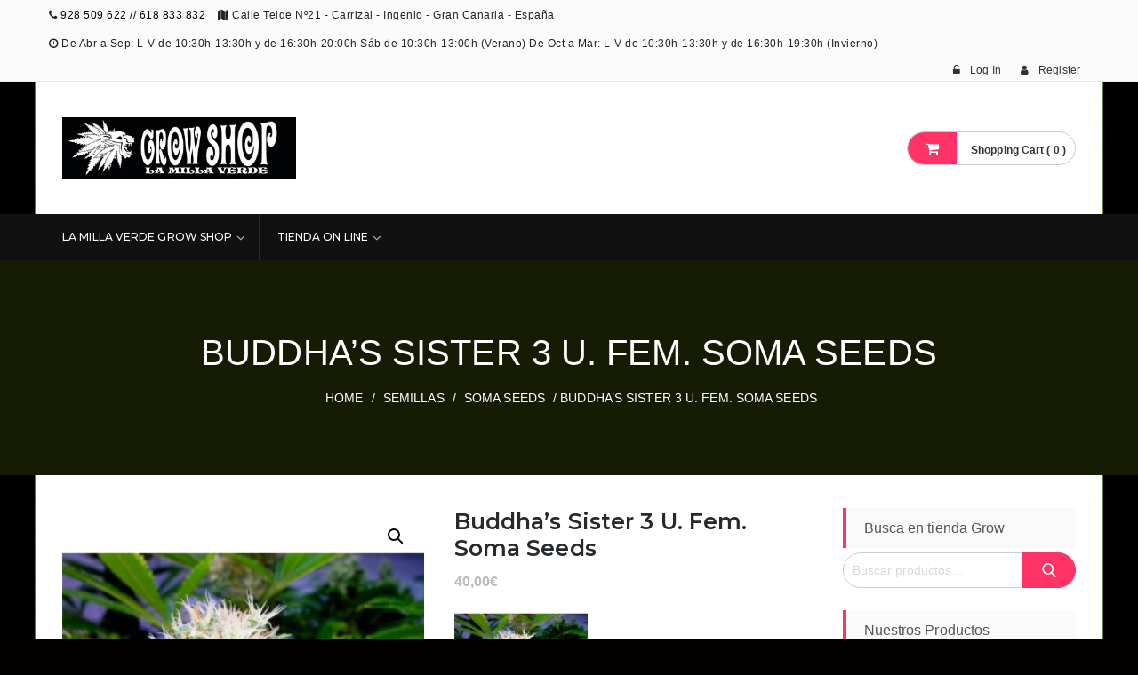

--- FILE ---
content_type: text/html; charset=UTF-8
request_url: https://lamillaverdegrowshop.es/producto/buddhas-sister-3-u-fem-soma-seeds/
body_size: 23819
content:
<!DOCTYPE html>
<html lang="es">
<head>
<meta charset="UTF-8">
<meta name="viewport" content="width=device-width, initial-scale=1">
<link rel="profile" href="http://gmpg.org/xfn/11">
<link rel="pingback" href="https://lamillaverdegrowshop.es/xmlrpc.php">

<title>Buddha&#8217;s Sister 3 u. fem. Soma Seeds &#8211; Grow Shop La Milla Verde</title>
<meta name='robots' content='max-image-preview:large' />
	<style>img:is([sizes="auto" i], [sizes^="auto," i]) { contain-intrinsic-size: 3000px 1500px }</style>
	<link rel='dns-prefetch' href='//fonts.googleapis.com' />
<link rel='dns-prefetch' href='//www.googletagmanager.com' />
<link rel="alternate" type="application/rss+xml" title="Grow Shop La Milla Verde &raquo; Feed" href="https://lamillaverdegrowshop.es/feed/" />
<link rel="alternate" type="application/rss+xml" title="Grow Shop La Milla Verde &raquo; Feed de los comentarios" href="https://lamillaverdegrowshop.es/comments/feed/" />
<link rel="alternate" type="application/rss+xml" title="Grow Shop La Milla Verde &raquo; Comentario Buddha&#8217;s Sister 3 u. fem. Soma Seeds del feed" href="https://lamillaverdegrowshop.es/producto/buddhas-sister-3-u-fem-soma-seeds/feed/" />
<script type="text/javascript">
/* <![CDATA[ */
window._wpemojiSettings = {"baseUrl":"https:\/\/s.w.org\/images\/core\/emoji\/15.0.3\/72x72\/","ext":".png","svgUrl":"https:\/\/s.w.org\/images\/core\/emoji\/15.0.3\/svg\/","svgExt":".svg","source":{"concatemoji":"https:\/\/lamillaverdegrowshop.es\/wp-includes\/js\/wp-emoji-release.min.js?ver=6.7.4"}};
/*! This file is auto-generated */
!function(i,n){var o,s,e;function c(e){try{var t={supportTests:e,timestamp:(new Date).valueOf()};sessionStorage.setItem(o,JSON.stringify(t))}catch(e){}}function p(e,t,n){e.clearRect(0,0,e.canvas.width,e.canvas.height),e.fillText(t,0,0);var t=new Uint32Array(e.getImageData(0,0,e.canvas.width,e.canvas.height).data),r=(e.clearRect(0,0,e.canvas.width,e.canvas.height),e.fillText(n,0,0),new Uint32Array(e.getImageData(0,0,e.canvas.width,e.canvas.height).data));return t.every(function(e,t){return e===r[t]})}function u(e,t,n){switch(t){case"flag":return n(e,"\ud83c\udff3\ufe0f\u200d\u26a7\ufe0f","\ud83c\udff3\ufe0f\u200b\u26a7\ufe0f")?!1:!n(e,"\ud83c\uddfa\ud83c\uddf3","\ud83c\uddfa\u200b\ud83c\uddf3")&&!n(e,"\ud83c\udff4\udb40\udc67\udb40\udc62\udb40\udc65\udb40\udc6e\udb40\udc67\udb40\udc7f","\ud83c\udff4\u200b\udb40\udc67\u200b\udb40\udc62\u200b\udb40\udc65\u200b\udb40\udc6e\u200b\udb40\udc67\u200b\udb40\udc7f");case"emoji":return!n(e,"\ud83d\udc26\u200d\u2b1b","\ud83d\udc26\u200b\u2b1b")}return!1}function f(e,t,n){var r="undefined"!=typeof WorkerGlobalScope&&self instanceof WorkerGlobalScope?new OffscreenCanvas(300,150):i.createElement("canvas"),a=r.getContext("2d",{willReadFrequently:!0}),o=(a.textBaseline="top",a.font="600 32px Arial",{});return e.forEach(function(e){o[e]=t(a,e,n)}),o}function t(e){var t=i.createElement("script");t.src=e,t.defer=!0,i.head.appendChild(t)}"undefined"!=typeof Promise&&(o="wpEmojiSettingsSupports",s=["flag","emoji"],n.supports={everything:!0,everythingExceptFlag:!0},e=new Promise(function(e){i.addEventListener("DOMContentLoaded",e,{once:!0})}),new Promise(function(t){var n=function(){try{var e=JSON.parse(sessionStorage.getItem(o));if("object"==typeof e&&"number"==typeof e.timestamp&&(new Date).valueOf()<e.timestamp+604800&&"object"==typeof e.supportTests)return e.supportTests}catch(e){}return null}();if(!n){if("undefined"!=typeof Worker&&"undefined"!=typeof OffscreenCanvas&&"undefined"!=typeof URL&&URL.createObjectURL&&"undefined"!=typeof Blob)try{var e="postMessage("+f.toString()+"("+[JSON.stringify(s),u.toString(),p.toString()].join(",")+"));",r=new Blob([e],{type:"text/javascript"}),a=new Worker(URL.createObjectURL(r),{name:"wpTestEmojiSupports"});return void(a.onmessage=function(e){c(n=e.data),a.terminate(),t(n)})}catch(e){}c(n=f(s,u,p))}t(n)}).then(function(e){for(var t in e)n.supports[t]=e[t],n.supports.everything=n.supports.everything&&n.supports[t],"flag"!==t&&(n.supports.everythingExceptFlag=n.supports.everythingExceptFlag&&n.supports[t]);n.supports.everythingExceptFlag=n.supports.everythingExceptFlag&&!n.supports.flag,n.DOMReady=!1,n.readyCallback=function(){n.DOMReady=!0}}).then(function(){return e}).then(function(){var e;n.supports.everything||(n.readyCallback(),(e=n.source||{}).concatemoji?t(e.concatemoji):e.wpemoji&&e.twemoji&&(t(e.twemoji),t(e.wpemoji)))}))}((window,document),window._wpemojiSettings);
/* ]]> */
</script>
<style id='wp-emoji-styles-inline-css' type='text/css'>

	img.wp-smiley, img.emoji {
		display: inline !important;
		border: none !important;
		box-shadow: none !important;
		height: 1em !important;
		width: 1em !important;
		margin: 0 0.07em !important;
		vertical-align: -0.1em !important;
		background: none !important;
		padding: 0 !important;
	}
</style>
<link rel='stylesheet' id='wp-block-library-css' href='https://lamillaverdegrowshop.es/wp-includes/css/dist/block-library/style.min.css?ver=6.7.4' type='text/css' media='all' />
<style id='wp-block-library-theme-inline-css' type='text/css'>
.wp-block-audio :where(figcaption){color:#555;font-size:13px;text-align:center}.is-dark-theme .wp-block-audio :where(figcaption){color:#ffffffa6}.wp-block-audio{margin:0 0 1em}.wp-block-code{border:1px solid #ccc;border-radius:4px;font-family:Menlo,Consolas,monaco,monospace;padding:.8em 1em}.wp-block-embed :where(figcaption){color:#555;font-size:13px;text-align:center}.is-dark-theme .wp-block-embed :where(figcaption){color:#ffffffa6}.wp-block-embed{margin:0 0 1em}.blocks-gallery-caption{color:#555;font-size:13px;text-align:center}.is-dark-theme .blocks-gallery-caption{color:#ffffffa6}:root :where(.wp-block-image figcaption){color:#555;font-size:13px;text-align:center}.is-dark-theme :root :where(.wp-block-image figcaption){color:#ffffffa6}.wp-block-image{margin:0 0 1em}.wp-block-pullquote{border-bottom:4px solid;border-top:4px solid;color:currentColor;margin-bottom:1.75em}.wp-block-pullquote cite,.wp-block-pullquote footer,.wp-block-pullquote__citation{color:currentColor;font-size:.8125em;font-style:normal;text-transform:uppercase}.wp-block-quote{border-left:.25em solid;margin:0 0 1.75em;padding-left:1em}.wp-block-quote cite,.wp-block-quote footer{color:currentColor;font-size:.8125em;font-style:normal;position:relative}.wp-block-quote:where(.has-text-align-right){border-left:none;border-right:.25em solid;padding-left:0;padding-right:1em}.wp-block-quote:where(.has-text-align-center){border:none;padding-left:0}.wp-block-quote.is-large,.wp-block-quote.is-style-large,.wp-block-quote:where(.is-style-plain){border:none}.wp-block-search .wp-block-search__label{font-weight:700}.wp-block-search__button{border:1px solid #ccc;padding:.375em .625em}:where(.wp-block-group.has-background){padding:1.25em 2.375em}.wp-block-separator.has-css-opacity{opacity:.4}.wp-block-separator{border:none;border-bottom:2px solid;margin-left:auto;margin-right:auto}.wp-block-separator.has-alpha-channel-opacity{opacity:1}.wp-block-separator:not(.is-style-wide):not(.is-style-dots){width:100px}.wp-block-separator.has-background:not(.is-style-dots){border-bottom:none;height:1px}.wp-block-separator.has-background:not(.is-style-wide):not(.is-style-dots){height:2px}.wp-block-table{margin:0 0 1em}.wp-block-table td,.wp-block-table th{word-break:normal}.wp-block-table :where(figcaption){color:#555;font-size:13px;text-align:center}.is-dark-theme .wp-block-table :where(figcaption){color:#ffffffa6}.wp-block-video :where(figcaption){color:#555;font-size:13px;text-align:center}.is-dark-theme .wp-block-video :where(figcaption){color:#ffffffa6}.wp-block-video{margin:0 0 1em}:root :where(.wp-block-template-part.has-background){margin-bottom:0;margin-top:0;padding:1.25em 2.375em}
</style>
<style id='global-styles-inline-css' type='text/css'>
:root{--wp--preset--aspect-ratio--square: 1;--wp--preset--aspect-ratio--4-3: 4/3;--wp--preset--aspect-ratio--3-4: 3/4;--wp--preset--aspect-ratio--3-2: 3/2;--wp--preset--aspect-ratio--2-3: 2/3;--wp--preset--aspect-ratio--16-9: 16/9;--wp--preset--aspect-ratio--9-16: 9/16;--wp--preset--color--black: #000000;--wp--preset--color--cyan-bluish-gray: #abb8c3;--wp--preset--color--white: #ffffff;--wp--preset--color--pale-pink: #f78da7;--wp--preset--color--vivid-red: #cf2e2e;--wp--preset--color--luminous-vivid-orange: #ff6900;--wp--preset--color--luminous-vivid-amber: #fcb900;--wp--preset--color--light-green-cyan: #7bdcb5;--wp--preset--color--vivid-green-cyan: #00d084;--wp--preset--color--pale-cyan-blue: #8ed1fc;--wp--preset--color--vivid-cyan-blue: #0693e3;--wp--preset--color--vivid-purple: #9b51e0;--wp--preset--color--primary: #ff3366;--wp--preset--color--secondary: #f33c3c;--wp--preset--color--bblack: var(--wp--preset--color--black);--wp--preset--color--wwhite: #ffffff;--wp--preset--color--link: #112437;--wp--preset--color--linkhover: #ff7101;--wp--preset--color--success: #28a745;--wp--preset--color--error: #e42032;--wp--preset--color--foreground: #005048;--wp--preset--color--tertiary: #005048;--wp--preset--color--triadic: #005048;--wp--preset--color--yellow: #FFB539;--wp--preset--color--shadowopacity: #003432a6;--wp--preset--gradient--vivid-cyan-blue-to-vivid-purple: linear-gradient(135deg,rgba(6,147,227,1) 0%,rgb(155,81,224) 100%);--wp--preset--gradient--light-green-cyan-to-vivid-green-cyan: linear-gradient(135deg,rgb(122,220,180) 0%,rgb(0,208,130) 100%);--wp--preset--gradient--luminous-vivid-amber-to-luminous-vivid-orange: linear-gradient(135deg,rgba(252,185,0,1) 0%,rgba(255,105,0,1) 100%);--wp--preset--gradient--luminous-vivid-orange-to-vivid-red: linear-gradient(135deg,rgba(255,105,0,1) 0%,rgb(207,46,46) 100%);--wp--preset--gradient--very-light-gray-to-cyan-bluish-gray: linear-gradient(135deg,rgb(238,238,238) 0%,rgb(169,184,195) 100%);--wp--preset--gradient--cool-to-warm-spectrum: linear-gradient(135deg,rgb(74,234,220) 0%,rgb(151,120,209) 20%,rgb(207,42,186) 40%,rgb(238,44,130) 60%,rgb(251,105,98) 80%,rgb(254,248,76) 100%);--wp--preset--gradient--blush-light-purple: linear-gradient(135deg,rgb(255,206,236) 0%,rgb(152,150,240) 100%);--wp--preset--gradient--blush-bordeaux: linear-gradient(135deg,rgb(254,205,165) 0%,rgb(254,45,45) 50%,rgb(107,0,62) 100%);--wp--preset--gradient--luminous-dusk: linear-gradient(135deg,rgb(255,203,112) 0%,rgb(199,81,192) 50%,rgb(65,88,208) 100%);--wp--preset--gradient--pale-ocean: linear-gradient(135deg,rgb(255,245,203) 0%,rgb(182,227,212) 50%,rgb(51,167,181) 100%);--wp--preset--gradient--electric-grass: linear-gradient(135deg,rgb(202,248,128) 0%,rgb(113,206,126) 100%);--wp--preset--gradient--midnight: linear-gradient(135deg,rgb(2,3,129) 0%,rgb(40,116,252) 100%);--wp--preset--gradient--vertical-secondary-to-primary: linear-gradient(to bottom,var(--wp--preset--color--secondary) 0%,var(--wp--preset--color--primary) 100%);--wp--preset--gradient--vertical-secondary-to-success: linear-gradient(to bottom,var(--wp--preset--color--secondary) 0%,var(--wp--preset--color--success) 100%);--wp--preset--gradient--vertical-primary-to-foreground: linear-gradient(to bottom,var(--wp--preset--color--primary) 0%,var(--wp--preset--color--foreground) 100%);--wp--preset--gradient--vertical-tertiary-to-primary: linear-gradient(to bottom,var(--wp--preset--color--tertiary) 0%,var(--wp--preset--color--primary) 100%);--wp--preset--gradient--diagonal-primary-to-triadic: linear-gradient(to bottom right,var(--wp--preset--color--secondary) 30%,var(--wp--preset--color--triadic) 100%);--wp--preset--gradient--diagonal-secondary-to-tertiary-left: linear-gradient(to bottom left,var(--wp--preset--color--secondary) 30%,var(--wp--preset--color--tertiary) 70%);--wp--preset--font-size--small: clamp(14px, 0.875rem + ((1vw - 3.2px) * 0.471), 18px);--wp--preset--font-size--medium: clamp(18px, 1.125rem + ((1vw - 3.2px) * 0.706), 24px);--wp--preset--font-size--large: clamp(28px, 1.75rem + ((1vw - 3.2px) * 0.471), 32px);--wp--preset--font-size--x-large: 42px;--wp--preset--font-size--xsmall: clamp(12px, 0.75rem + ((1vw - 3.2px) * 0.471), 16px);--wp--preset--font-size--xmedium: clamp(24px, 1.5rem + ((1vw - 3.2px) * 0.471), 28px);--wp--preset--font-size--xlarge: clamp(32px, 2rem + ((1vw - 3.2px) * 0.471), 36px);--wp--preset--font-size--xxlarge: clamp(36px, 2.25rem + ((1vw - 3.2px) * 0.471), 40px);--wp--preset--font-size--xxxlarge: clamp(40px, 2.5rem + ((1vw - 3.2px) * 0.471), 44px);--wp--preset--font-size--huge: clamp(44px, 2.75rem + ((1vw - 3.2px) * 0.471), 48px);--wp--preset--font-family--system: -apple-system,BlinkMacSystemFont,"Segoe UI",Roboto,Oxygen-Sans,Ubuntu,Cantarell,"Helvetica Neue",sans-serif;--wp--preset--font-family--poppins: 'Poppins', sans-serif;--wp--preset--font-family--oswold: 'Oswald', sans-serif;--wp--preset--font-family--lato: 'Lato', sans-serif;--wp--preset--font-family--opensans: 'Open Sans', sans-serif;--wp--preset--font-family--robotocondensed: 'Roboto Condensed', sans-serif;--wp--preset--font-family--arizonia: 'Arizonia', sans-serif;--wp--preset--font-family--exo: 'Exo', sans-serif;--wp--preset--font-family--inter: "Inter", sans-serif;--wp--preset--font-family--cardo: Cardo;--wp--preset--spacing--20: 0.44rem;--wp--preset--spacing--30: 0.67rem;--wp--preset--spacing--40: 1rem;--wp--preset--spacing--50: 1.5rem;--wp--preset--spacing--60: 2.25rem;--wp--preset--spacing--70: 3.38rem;--wp--preset--spacing--80: 5.06rem;--wp--preset--shadow--natural: 6px 6px 9px rgba(0, 0, 0, 0.2);--wp--preset--shadow--deep: 12px 12px 50px rgba(0, 0, 0, 0.4);--wp--preset--shadow--sharp: 6px 6px 0px rgba(0, 0, 0, 0.2);--wp--preset--shadow--outlined: 6px 6px 0px -3px rgba(255, 255, 255, 1), 6px 6px rgba(0, 0, 0, 1);--wp--preset--shadow--crisp: 6px 6px 0px rgba(0, 0, 0, 1);--wp--preset--shadow--sm: 0 1px 20px var(--wp--preset--color--shadowopacity);--wp--preset--shadow--md: 0 2px 25px var(--wp--preset--color--shadowopacity), 0 2px 20px var(--wp--preset--color--shadowopacity);--wp--preset--shadow--lg: 0 3px 30px var(--wp--preset--color--shadowopacity), 0 3px 30px var(--wp--preset--color--shadowopacity);--wp--preset--shadow--xl: 0 4px 35px var(--wp--preset--color--shadowopacity), 0 4px 40px var(--wp--preset--color--shadowopacity);--wp--custom--typography--font-weight--light: 300;--wp--custom--typography--font-weight--normal: 400;--wp--custom--typography--font-weight--medium: 500;--wp--custom--typography--font-weight--semi-bold: 600;--wp--custom--typography--font-weight--bold: 700;--wp--custom--typography--font-weight--extra-bold: 900;--wp--custom--gap--baseline: 15px;--wp--custom--gap--horizontal: min(30px, 5vw);--wp--custom--gap--vertical: min(30px, 5vw);}:root { --wp--style--global--content-size: 980px;--wp--style--global--wide-size: 1170px; }:where(body) { margin: 0; }.wp-site-blocks > .alignleft { float: left; margin-right: 2em; }.wp-site-blocks > .alignright { float: right; margin-left: 2em; }.wp-site-blocks > .aligncenter { justify-content: center; margin-left: auto; margin-right: auto; }:where(.wp-site-blocks) > * { margin-block-start: 24px; margin-block-end: 0; }:where(.wp-site-blocks) > :first-child { margin-block-start: 0; }:where(.wp-site-blocks) > :last-child { margin-block-end: 0; }:root { --wp--style--block-gap: 24px; }:root :where(.is-layout-flow) > :first-child{margin-block-start: 0;}:root :where(.is-layout-flow) > :last-child{margin-block-end: 0;}:root :where(.is-layout-flow) > *{margin-block-start: 24px;margin-block-end: 0;}:root :where(.is-layout-constrained) > :first-child{margin-block-start: 0;}:root :where(.is-layout-constrained) > :last-child{margin-block-end: 0;}:root :where(.is-layout-constrained) > *{margin-block-start: 24px;margin-block-end: 0;}:root :where(.is-layout-flex){gap: 24px;}:root :where(.is-layout-grid){gap: 24px;}.is-layout-flow > .alignleft{float: left;margin-inline-start: 0;margin-inline-end: 2em;}.is-layout-flow > .alignright{float: right;margin-inline-start: 2em;margin-inline-end: 0;}.is-layout-flow > .aligncenter{margin-left: auto !important;margin-right: auto !important;}.is-layout-constrained > .alignleft{float: left;margin-inline-start: 0;margin-inline-end: 2em;}.is-layout-constrained > .alignright{float: right;margin-inline-start: 2em;margin-inline-end: 0;}.is-layout-constrained > .aligncenter{margin-left: auto !important;margin-right: auto !important;}.is-layout-constrained > :where(:not(.alignleft):not(.alignright):not(.alignfull)){max-width: var(--wp--style--global--content-size);margin-left: auto !important;margin-right: auto !important;}.is-layout-constrained > .alignwide{max-width: var(--wp--style--global--wide-size);}body .is-layout-flex{display: flex;}.is-layout-flex{flex-wrap: wrap;align-items: center;}.is-layout-flex > :is(*, div){margin: 0;}body .is-layout-grid{display: grid;}.is-layout-grid > :is(*, div){margin: 0;}body{color: var(--wp--preset--color--black);font-family: var(--wp--preset--font-family--poppins);font-size: var(--wp--preset--font-size--small);font-weight: var(--wp--custom--typography--font-weight--normal);line-height: 1.6;padding-top: 0px;padding-right: 0px;padding-bottom: 0px;padding-left: 0px;}a:where(:not(.wp-element-button)){text-decoration: false;}h1, h2, h3, h4, h5, h6{color: var(--wp--preset--color--black);font-family: var(--wp--preset--font-family--poppins);font-weight: var(--wp--custom--typography--font-weight--semi-bold);line-height: 1.4;}h1{font-size: var(--wp--preset--font-size--xlarge);}h2{font-size: var(--wp--preset--font-size--large);}h3{font-size: var(--wp--preset--font-size--xmedium);}h4{font-size: var(--wp--preset--font-size--medium);}h5{font-size: 20px;line-height: 1.5;}h6{font-size: var(--wp--preset--font-size--small);line-height: 1.6;}:root :where(.wp-element-button, .wp-block-button__link){background-color: #32373c;border-width: 0;color: #fff;font-family: inherit;font-size: inherit;line-height: inherit;padding: calc(0.667em + 2px) calc(1.333em + 2px);text-decoration: none;}:root :where(.wp-element-button:hover, .wp-block-button__link:hover){background-color: var(--wp--preset--color--secondary);}:root :where(.wp-element-caption, .wp-block-audio figcaption, .wp-block-embed figcaption, .wp-block-gallery figcaption, .wp-block-image figcaption, .wp-block-table figcaption, .wp-block-video figcaption){font-family: var(--wp--preset--font-family--lato);}.has-black-color{color: var(--wp--preset--color--black) !important;}.has-cyan-bluish-gray-color{color: var(--wp--preset--color--cyan-bluish-gray) !important;}.has-white-color{color: var(--wp--preset--color--white) !important;}.has-pale-pink-color{color: var(--wp--preset--color--pale-pink) !important;}.has-vivid-red-color{color: var(--wp--preset--color--vivid-red) !important;}.has-luminous-vivid-orange-color{color: var(--wp--preset--color--luminous-vivid-orange) !important;}.has-luminous-vivid-amber-color{color: var(--wp--preset--color--luminous-vivid-amber) !important;}.has-light-green-cyan-color{color: var(--wp--preset--color--light-green-cyan) !important;}.has-vivid-green-cyan-color{color: var(--wp--preset--color--vivid-green-cyan) !important;}.has-pale-cyan-blue-color{color: var(--wp--preset--color--pale-cyan-blue) !important;}.has-vivid-cyan-blue-color{color: var(--wp--preset--color--vivid-cyan-blue) !important;}.has-vivid-purple-color{color: var(--wp--preset--color--vivid-purple) !important;}.has-primary-color{color: var(--wp--preset--color--primary) !important;}.has-secondary-color{color: var(--wp--preset--color--secondary) !important;}.has-bblack-color{color: var(--wp--preset--color--bblack) !important;}.has-wwhite-color{color: var(--wp--preset--color--wwhite) !important;}.has-link-color{color: var(--wp--preset--color--link) !important;}.has-linkhover-color{color: var(--wp--preset--color--linkhover) !important;}.has-success-color{color: var(--wp--preset--color--success) !important;}.has-error-color{color: var(--wp--preset--color--error) !important;}.has-foreground-color{color: var(--wp--preset--color--foreground) !important;}.has-tertiary-color{color: var(--wp--preset--color--tertiary) !important;}.has-triadic-color{color: var(--wp--preset--color--triadic) !important;}.has-yellow-color{color: var(--wp--preset--color--yellow) !important;}.has-shadowopacity-color{color: var(--wp--preset--color--shadowopacity) !important;}.has-black-background-color{background-color: var(--wp--preset--color--black) !important;}.has-cyan-bluish-gray-background-color{background-color: var(--wp--preset--color--cyan-bluish-gray) !important;}.has-white-background-color{background-color: var(--wp--preset--color--white) !important;}.has-pale-pink-background-color{background-color: var(--wp--preset--color--pale-pink) !important;}.has-vivid-red-background-color{background-color: var(--wp--preset--color--vivid-red) !important;}.has-luminous-vivid-orange-background-color{background-color: var(--wp--preset--color--luminous-vivid-orange) !important;}.has-luminous-vivid-amber-background-color{background-color: var(--wp--preset--color--luminous-vivid-amber) !important;}.has-light-green-cyan-background-color{background-color: var(--wp--preset--color--light-green-cyan) !important;}.has-vivid-green-cyan-background-color{background-color: var(--wp--preset--color--vivid-green-cyan) !important;}.has-pale-cyan-blue-background-color{background-color: var(--wp--preset--color--pale-cyan-blue) !important;}.has-vivid-cyan-blue-background-color{background-color: var(--wp--preset--color--vivid-cyan-blue) !important;}.has-vivid-purple-background-color{background-color: var(--wp--preset--color--vivid-purple) !important;}.has-primary-background-color{background-color: var(--wp--preset--color--primary) !important;}.has-secondary-background-color{background-color: var(--wp--preset--color--secondary) !important;}.has-bblack-background-color{background-color: var(--wp--preset--color--bblack) !important;}.has-wwhite-background-color{background-color: var(--wp--preset--color--wwhite) !important;}.has-link-background-color{background-color: var(--wp--preset--color--link) !important;}.has-linkhover-background-color{background-color: var(--wp--preset--color--linkhover) !important;}.has-success-background-color{background-color: var(--wp--preset--color--success) !important;}.has-error-background-color{background-color: var(--wp--preset--color--error) !important;}.has-foreground-background-color{background-color: var(--wp--preset--color--foreground) !important;}.has-tertiary-background-color{background-color: var(--wp--preset--color--tertiary) !important;}.has-triadic-background-color{background-color: var(--wp--preset--color--triadic) !important;}.has-yellow-background-color{background-color: var(--wp--preset--color--yellow) !important;}.has-shadowopacity-background-color{background-color: var(--wp--preset--color--shadowopacity) !important;}.has-black-border-color{border-color: var(--wp--preset--color--black) !important;}.has-cyan-bluish-gray-border-color{border-color: var(--wp--preset--color--cyan-bluish-gray) !important;}.has-white-border-color{border-color: var(--wp--preset--color--white) !important;}.has-pale-pink-border-color{border-color: var(--wp--preset--color--pale-pink) !important;}.has-vivid-red-border-color{border-color: var(--wp--preset--color--vivid-red) !important;}.has-luminous-vivid-orange-border-color{border-color: var(--wp--preset--color--luminous-vivid-orange) !important;}.has-luminous-vivid-amber-border-color{border-color: var(--wp--preset--color--luminous-vivid-amber) !important;}.has-light-green-cyan-border-color{border-color: var(--wp--preset--color--light-green-cyan) !important;}.has-vivid-green-cyan-border-color{border-color: var(--wp--preset--color--vivid-green-cyan) !important;}.has-pale-cyan-blue-border-color{border-color: var(--wp--preset--color--pale-cyan-blue) !important;}.has-vivid-cyan-blue-border-color{border-color: var(--wp--preset--color--vivid-cyan-blue) !important;}.has-vivid-purple-border-color{border-color: var(--wp--preset--color--vivid-purple) !important;}.has-primary-border-color{border-color: var(--wp--preset--color--primary) !important;}.has-secondary-border-color{border-color: var(--wp--preset--color--secondary) !important;}.has-bblack-border-color{border-color: var(--wp--preset--color--bblack) !important;}.has-wwhite-border-color{border-color: var(--wp--preset--color--wwhite) !important;}.has-link-border-color{border-color: var(--wp--preset--color--link) !important;}.has-linkhover-border-color{border-color: var(--wp--preset--color--linkhover) !important;}.has-success-border-color{border-color: var(--wp--preset--color--success) !important;}.has-error-border-color{border-color: var(--wp--preset--color--error) !important;}.has-foreground-border-color{border-color: var(--wp--preset--color--foreground) !important;}.has-tertiary-border-color{border-color: var(--wp--preset--color--tertiary) !important;}.has-triadic-border-color{border-color: var(--wp--preset--color--triadic) !important;}.has-yellow-border-color{border-color: var(--wp--preset--color--yellow) !important;}.has-shadowopacity-border-color{border-color: var(--wp--preset--color--shadowopacity) !important;}.has-vivid-cyan-blue-to-vivid-purple-gradient-background{background: var(--wp--preset--gradient--vivid-cyan-blue-to-vivid-purple) !important;}.has-light-green-cyan-to-vivid-green-cyan-gradient-background{background: var(--wp--preset--gradient--light-green-cyan-to-vivid-green-cyan) !important;}.has-luminous-vivid-amber-to-luminous-vivid-orange-gradient-background{background: var(--wp--preset--gradient--luminous-vivid-amber-to-luminous-vivid-orange) !important;}.has-luminous-vivid-orange-to-vivid-red-gradient-background{background: var(--wp--preset--gradient--luminous-vivid-orange-to-vivid-red) !important;}.has-very-light-gray-to-cyan-bluish-gray-gradient-background{background: var(--wp--preset--gradient--very-light-gray-to-cyan-bluish-gray) !important;}.has-cool-to-warm-spectrum-gradient-background{background: var(--wp--preset--gradient--cool-to-warm-spectrum) !important;}.has-blush-light-purple-gradient-background{background: var(--wp--preset--gradient--blush-light-purple) !important;}.has-blush-bordeaux-gradient-background{background: var(--wp--preset--gradient--blush-bordeaux) !important;}.has-luminous-dusk-gradient-background{background: var(--wp--preset--gradient--luminous-dusk) !important;}.has-pale-ocean-gradient-background{background: var(--wp--preset--gradient--pale-ocean) !important;}.has-electric-grass-gradient-background{background: var(--wp--preset--gradient--electric-grass) !important;}.has-midnight-gradient-background{background: var(--wp--preset--gradient--midnight) !important;}.has-vertical-secondary-to-primary-gradient-background{background: var(--wp--preset--gradient--vertical-secondary-to-primary) !important;}.has-vertical-secondary-to-success-gradient-background{background: var(--wp--preset--gradient--vertical-secondary-to-success) !important;}.has-vertical-primary-to-foreground-gradient-background{background: var(--wp--preset--gradient--vertical-primary-to-foreground) !important;}.has-vertical-tertiary-to-primary-gradient-background{background: var(--wp--preset--gradient--vertical-tertiary-to-primary) !important;}.has-diagonal-primary-to-triadic-gradient-background{background: var(--wp--preset--gradient--diagonal-primary-to-triadic) !important;}.has-diagonal-secondary-to-tertiary-left-gradient-background{background: var(--wp--preset--gradient--diagonal-secondary-to-tertiary-left) !important;}.has-small-font-size{font-size: var(--wp--preset--font-size--small) !important;}.has-medium-font-size{font-size: var(--wp--preset--font-size--medium) !important;}.has-large-font-size{font-size: var(--wp--preset--font-size--large) !important;}.has-x-large-font-size{font-size: var(--wp--preset--font-size--x-large) !important;}.has-xsmall-font-size{font-size: var(--wp--preset--font-size--xsmall) !important;}.has-xmedium-font-size{font-size: var(--wp--preset--font-size--xmedium) !important;}.has-xlarge-font-size{font-size: var(--wp--preset--font-size--xlarge) !important;}.has-xxlarge-font-size{font-size: var(--wp--preset--font-size--xxlarge) !important;}.has-xxxlarge-font-size{font-size: var(--wp--preset--font-size--xxxlarge) !important;}.has-huge-font-size{font-size: var(--wp--preset--font-size--huge) !important;}.has-system-font-family{font-family: var(--wp--preset--font-family--system) !important;}.has-poppins-font-family{font-family: var(--wp--preset--font-family--poppins) !important;}.has-oswold-font-family{font-family: var(--wp--preset--font-family--oswold) !important;}.has-lato-font-family{font-family: var(--wp--preset--font-family--lato) !important;}.has-opensans-font-family{font-family: var(--wp--preset--font-family--opensans) !important;}.has-robotocondensed-font-family{font-family: var(--wp--preset--font-family--robotocondensed) !important;}.has-arizonia-font-family{font-family: var(--wp--preset--font-family--arizonia) !important;}.has-exo-font-family{font-family: var(--wp--preset--font-family--exo) !important;}.has-inter-font-family{font-family: var(--wp--preset--font-family--inter) !important;}.has-cardo-font-family{font-family: var(--wp--preset--font-family--cardo) !important;}
:root :where(.wp-block-button .wp-block-button__link){background-color: var(--wp--preset--color--primary);border-radius: 5px;color: var(--wp--preset--color--white);font-weight: var(--wp--custom--typography--font-weight--bold);line-height: 1;padding-top: 20px;padding-right: 32px;padding-bottom: 20px;padding-left: 32px;}
:root :where(.wp-block-pullquote){font-size: 1.5em;line-height: 1.6;}
:root :where(.wp-block-avatar img){border-radius: 90px;}
:root :where(.wp-block-list){line-height: 1.5;margin-top: 10px;margin-bottom: 10px;padding-left: 30px;}
:root :where(.wp-block-table > table){margin-top: 1em;margin-bottom: 1em;padding-left: 20px;}
:root :where(.wp-block-separator){margin-top: 1em;margin-bottom: 1em;}
:root :where(.wp-block-read-more){border-radius: 5px;font-weight: var(--wp--custom--typography--font-weight--bold);line-height: 1;padding-top: 18px;padding-right: 32px;padding-bottom: 18px;padding-left: 32px;}
:root :where(.wp-block-site-title){color: var(--wp--preset--color--white);text-transform: uppercase;}
</style>
<link rel='stylesheet' id='photoswipe-css' href='https://lamillaverdegrowshop.es/wp-content/plugins/woocommerce/assets/css/photoswipe/photoswipe.min.css?ver=9.5.3' type='text/css' media='all' />
<link rel='stylesheet' id='photoswipe-default-skin-css' href='https://lamillaverdegrowshop.es/wp-content/plugins/woocommerce/assets/css/photoswipe/default-skin/default-skin.min.css?ver=9.5.3' type='text/css' media='all' />
<link rel='stylesheet' id='woocommerce-layout-css' href='https://lamillaverdegrowshop.es/wp-content/plugins/woocommerce/assets/css/woocommerce-layout.css?ver=9.5.3' type='text/css' media='all' />
<link rel='stylesheet' id='woocommerce-smallscreen-css' href='https://lamillaverdegrowshop.es/wp-content/plugins/woocommerce/assets/css/woocommerce-smallscreen.css?ver=9.5.3' type='text/css' media='only screen and (max-width: 768px)' />
<link rel='stylesheet' id='woocommerce-general-css' href='https://lamillaverdegrowshop.es/wp-content/plugins/woocommerce/assets/css/woocommerce.css?ver=9.5.3' type='text/css' media='all' />
<style id='woocommerce-inline-inline-css' type='text/css'>
.woocommerce form .form-row .required { visibility: visible; }
</style>
<link rel='stylesheet' id='metrostore-google-fonts-css' href='//fonts.googleapis.com/css?family=Open+Sans+Condensed%3A300%2C700%7COpen+Sans%3A300%2C400%2C600%2C700%2C800%7CKarla%3A400%2C400italic%2C700%2C700italic%7CDancing+Script%3A400%2C700%7CSource+Sans+Pro%3A200%2C200italic%2C300%2C300italic%2C400%2C400italic%2C600%2C600italic%2C700%2C700italic%2C900%2C900italic%7CSource+Code+Pro%3A400%2C500%2C600%2C700%2C300%7CMontserrat%3A400%2C500%2C600%2C700%2C800&#038;ver=6.7.4' type='text/css' media='all' />
<link rel='stylesheet' id='bootstrap-css' href='https://lamillaverdegrowshop.es/wp-content/themes/metrostore/assets/library/bootstrap/css/bootstrap.min.css?ver=6.7.4' type='text/css' media='all' />
<link rel='stylesheet' id='fontawesome-css' href='https://lamillaverdegrowshop.es/wp-content/themes/metrostore/assets/library/font-awesome/css/font-awesome.min.css?ver=6.7.4' type='text/css' media='all' />
<link rel='stylesheet' id='jquery-flexslider-css' href='https://lamillaverdegrowshop.es/wp-content/themes/metrostore/assets/library/flexslider/css/flexslider.css?ver=6.7.4' type='text/css' media='all' />
<link rel='stylesheet' id='owl-carousel-css' href='https://lamillaverdegrowshop.es/wp-content/themes/metrostore/assets/library/carouselowl/css/owl.carousel.css?ver=6.7.4' type='text/css' media='all' />
<link rel='stylesheet' id='owl-theme-css' href='https://lamillaverdegrowshop.es/wp-content/themes/metrostore/assets/library/carouselowl/css/owl.theme.css?ver=6.7.4' type='text/css' media='all' />
<link rel='stylesheet' id='metrostore-style-css' href='https://lamillaverdegrowshop.es/wp-content/themes/metrostore/style.css?ver=6.7.4' type='text/css' media='all' />
<link rel='stylesheet' id='pwb-styles-frontend-css' href='https://lamillaverdegrowshop.es/wp-content/plugins/perfect-woocommerce-brands/build/frontend/css/style.css?ver=3.4.8' type='text/css' media='all' />
<script type="text/javascript" src="https://lamillaverdegrowshop.es/wp-includes/js/jquery/jquery.min.js?ver=3.7.1" id="jquery-core-js"></script>
<script type="text/javascript" src="https://lamillaverdegrowshop.es/wp-includes/js/jquery/jquery-migrate.min.js?ver=3.4.1" id="jquery-migrate-js"></script>
<script type="text/javascript" src="https://lamillaverdegrowshop.es/wp-content/plugins/woocommerce/assets/js/jquery-blockui/jquery.blockUI.min.js?ver=2.7.0-wc.9.5.3" id="jquery-blockui-js" defer="defer" data-wp-strategy="defer"></script>
<script type="text/javascript" id="wc-add-to-cart-js-extra">
/* <![CDATA[ */
var wc_add_to_cart_params = {"ajax_url":"\/wp-admin\/admin-ajax.php","wc_ajax_url":"\/?wc-ajax=%%endpoint%%","i18n_view_cart":"Ver carrito","cart_url":"https:\/\/lamillaverdegrowshop.es\/carrito\/","is_cart":"","cart_redirect_after_add":"no"};
/* ]]> */
</script>
<script type="text/javascript" src="https://lamillaverdegrowshop.es/wp-content/plugins/woocommerce/assets/js/frontend/add-to-cart.min.js?ver=9.5.3" id="wc-add-to-cart-js" defer="defer" data-wp-strategy="defer"></script>
<script type="text/javascript" src="https://lamillaverdegrowshop.es/wp-content/plugins/woocommerce/assets/js/zoom/jquery.zoom.min.js?ver=1.7.21-wc.9.5.3" id="zoom-js" defer="defer" data-wp-strategy="defer"></script>
<script type="text/javascript" src="https://lamillaverdegrowshop.es/wp-content/plugins/woocommerce/assets/js/flexslider/jquery.flexslider.min.js?ver=2.7.2-wc.9.5.3" id="flexslider-js" defer="defer" data-wp-strategy="defer"></script>
<script type="text/javascript" src="https://lamillaverdegrowshop.es/wp-content/plugins/woocommerce/assets/js/photoswipe/photoswipe.min.js?ver=4.1.1-wc.9.5.3" id="photoswipe-js" defer="defer" data-wp-strategy="defer"></script>
<script type="text/javascript" src="https://lamillaverdegrowshop.es/wp-content/plugins/woocommerce/assets/js/photoswipe/photoswipe-ui-default.min.js?ver=4.1.1-wc.9.5.3" id="photoswipe-ui-default-js" defer="defer" data-wp-strategy="defer"></script>
<script type="text/javascript" id="wc-single-product-js-extra">
/* <![CDATA[ */
var wc_single_product_params = {"i18n_required_rating_text":"Por favor elige una puntuaci\u00f3n","i18n_product_gallery_trigger_text":"Ver galer\u00eda de im\u00e1genes a pantalla completa","review_rating_required":"yes","flexslider":{"rtl":false,"animation":"slide","smoothHeight":true,"directionNav":false,"controlNav":"thumbnails","slideshow":false,"animationSpeed":500,"animationLoop":false,"allowOneSlide":false},"zoom_enabled":"1","zoom_options":[],"photoswipe_enabled":"1","photoswipe_options":{"shareEl":false,"closeOnScroll":false,"history":false,"hideAnimationDuration":0,"showAnimationDuration":0},"flexslider_enabled":"1"};
/* ]]> */
</script>
<script type="text/javascript" src="https://lamillaverdegrowshop.es/wp-content/plugins/woocommerce/assets/js/frontend/single-product.min.js?ver=9.5.3" id="wc-single-product-js" defer="defer" data-wp-strategy="defer"></script>
<script type="text/javascript" src="https://lamillaverdegrowshop.es/wp-content/plugins/woocommerce/assets/js/js-cookie/js.cookie.min.js?ver=2.1.4-wc.9.5.3" id="js-cookie-js" defer="defer" data-wp-strategy="defer"></script>
<script type="text/javascript" id="woocommerce-js-extra">
/* <![CDATA[ */
var woocommerce_params = {"ajax_url":"\/wp-admin\/admin-ajax.php","wc_ajax_url":"\/?wc-ajax=%%endpoint%%"};
/* ]]> */
</script>
<script type="text/javascript" src="https://lamillaverdegrowshop.es/wp-content/plugins/woocommerce/assets/js/frontend/woocommerce.min.js?ver=9.5.3" id="woocommerce-js" defer="defer" data-wp-strategy="defer"></script>
<!--[if lt IE 9]>
<script type="text/javascript" src="https://lamillaverdegrowshop.es/wp-content/themes/metrostore/assets/library/html5shiv/html5shiv.min.js?ver=1.5.1" id="html5-js"></script>
<![endif]-->
<!--[if lt IE 9]>
<script type="text/javascript" src="https://lamillaverdegrowshop.es/wp-content/themes/metrostore/assets/library/respond/respond.min.js?ver=1.5.1" id="respond-js"></script>
<![endif]-->
<script type="text/javascript" src="https://lamillaverdegrowshop.es/wp-content/themes/metrostore/assets/library/bootstrap/js/bootstrap.min.js?ver=1.5.1" id="bootstrap-js"></script>
<script type="text/javascript" src="https://lamillaverdegrowshop.es/wp-content/themes/metrostore/assets/library/carouselowl/js/owl.carousel.min.js?ver=1.5.1" id="owl-carousel-min-js"></script>
<script type="text/javascript" src="https://lamillaverdegrowshop.es/wp-content/themes/metrostore/assets/js/mobile-menu.js?ver=1.5.1" id="mobile-menu-js"></script>
<script type="text/javascript" src="https://lamillaverdegrowshop.es/wp-content/themes/metrostore/assets/library/waypoints/jquery.waypoints.min.js?ver=1.5.1" id="waypoints-js"></script>
<script type="text/javascript" src="https://lamillaverdegrowshop.es/wp-content/themes/metrostore/assets/js/jquery.youtubebackground.js?ver=1.5.1" id="youtubebackground-js"></script>
<script type="text/javascript" id="metrostore-main-js-extra">
/* <![CDATA[ */
var metrostore_ajax_script = {"ajaxurl":"https:\/\/lamillaverdegrowshop.es\/wp-admin\/admin-ajax.php"};
/* ]]> */
</script>
<script type="text/javascript" src="https://lamillaverdegrowshop.es/wp-content/themes/metrostore/assets/js/metrostore-main.js?ver=1.5.1" id="metrostore-main-js"></script>
<script type="text/javascript" src="https://lamillaverdegrowshop.es/wp-content/themes/metrostore/assets/js/infographic.js?ver=1.5.1" id="infographic-js"></script>
<link rel="https://api.w.org/" href="https://lamillaverdegrowshop.es/wp-json/" /><link rel="alternate" title="JSON" type="application/json" href="https://lamillaverdegrowshop.es/wp-json/wp/v2/product/5477" /><link rel="EditURI" type="application/rsd+xml" title="RSD" href="https://lamillaverdegrowshop.es/xmlrpc.php?rsd" />
<meta name="generator" content="WordPress 6.7.4" />
<meta name="generator" content="WooCommerce 9.5.3" />
<link rel="canonical" href="https://lamillaverdegrowshop.es/producto/buddhas-sister-3-u-fem-soma-seeds/" />
<link rel='shortlink' href='https://lamillaverdegrowshop.es/?p=5477' />
<link rel="alternate" title="oEmbed (JSON)" type="application/json+oembed" href="https://lamillaverdegrowshop.es/wp-json/oembed/1.0/embed?url=https%3A%2F%2Flamillaverdegrowshop.es%2Fproducto%2Fbuddhas-sister-3-u-fem-soma-seeds%2F" />
<link rel="alternate" title="oEmbed (XML)" type="text/xml+oembed" href="https://lamillaverdegrowshop.es/wp-json/oembed/1.0/embed?url=https%3A%2F%2Flamillaverdegrowshop.es%2Fproducto%2Fbuddhas-sister-3-u-fem-soma-seeds%2F&#038;format=xml" />
<meta name="generator" content="Site Kit by Google 1.144.0" />	<noscript><style>.woocommerce-product-gallery{ opacity: 1 !important; }</style></noscript>
		<style type="text/css">
			.site-title,
		.site-description {
			position: absolute;
			clip: rect(1px, 1px, 1px, 1px);
		}
		</style>
	<style type="text/css" id="custom-background-css">
body.custom-background { background-color: #020000; background-image: url("https://lamillaverdegrowshop.es/wp-content/uploads/2021/03/7jsdfnabd.gif"); background-position: center center; background-size: auto; background-repeat: repeat; background-attachment: fixed; }
</style>
	<style class='wp-fonts-local' type='text/css'>
@font-face{font-family:Inter;font-style:normal;font-weight:300 900;font-display:fallback;src:url('https://lamillaverdegrowshop.es/wp-content/plugins/woocommerce/assets/fonts/Inter-VariableFont_slnt,wght.woff2') format('woff2');font-stretch:normal;}
@font-face{font-family:Cardo;font-style:normal;font-weight:400;font-display:fallback;src:url('https://lamillaverdegrowshop.es/wp-content/plugins/woocommerce/assets/fonts/cardo_normal_400.woff2') format('woff2');}
</style>
<link rel="icon" href="https://lamillaverdegrowshop.es/wp-content/uploads/2021/04/icono.gif" sizes="32x32" />
<link rel="icon" href="https://lamillaverdegrowshop.es/wp-content/uploads/2021/04/icono.gif" sizes="192x192" />
<link rel="apple-touch-icon" href="https://lamillaverdegrowshop.es/wp-content/uploads/2021/04/icono.gif" />
<meta name="msapplication-TileImage" content="https://lamillaverdegrowshop.es/wp-content/uploads/2021/04/icono.gif" />
</head>

<body class="product-template-default single single-product postid-5477 custom-background wp-custom-logo wp-embed-responsive theme-metrostore woocommerce woocommerce-page woocommerce-no-js columns-3">
<!-- mobile menu -->
<div id="mobile-menu" class="menu-menu-1-container"><ul id="menu-menu-1" class=""><li id="menu-item-73" class="menu-item menu-item-type-post_type menu-item-object-page menu-item-has-children menu-item-73"><a href="https://lamillaverdegrowshop.es/la-milla-verde-grow-shop-2/">La Milla Verde  Grow Shop</a>
<ul class="sub-menu">
	<li id="menu-item-634" class="menu-item menu-item-type-post_type menu-item-object-page menu-item-634"><a href="https://lamillaverdegrowshop.es/grow-shop-las-palmas/">Grow Shop Las Palmas</a></li>
	<li id="menu-item-107" class="menu-item menu-item-type-post_type menu-item-object-page menu-item-107"><a href="https://lamillaverdegrowshop.es/semillas/">Semillas</a></li>
	<li id="menu-item-116" class="menu-item menu-item-type-post_type menu-item-object-page menu-item-116"><a href="https://lamillaverdegrowshop.es/nuestro-alcance/">Nuestro alcance</a></li>
	<li id="menu-item-122" class="menu-item menu-item-type-post_type menu-item-object-page menu-item-122"><a href="https://lamillaverdegrowshop.es/donde-estamos/">Dónde estamos</a></li>
	<li id="menu-item-126" class="menu-item menu-item-type-post_type menu-item-object-page menu-item-126"><a href="https://lamillaverdegrowshop.es/contactanos/">Contáctanos</a></li>
</ul>
</li>
<li id="menu-item-70" class="menu-item menu-item-type-post_type menu-item-object-page menu-item-has-children current_page_parent menu-item-70"><a href="https://lamillaverdegrowshop.es/tienda/">Tienda on line</a>
<ul class="sub-menu">
	<li id="menu-item-71" class="menu-item menu-item-type-post_type menu-item-object-page menu-item-71"><a href="https://lamillaverdegrowshop.es/carrito/">Carrito</a></li>
	<li id="menu-item-74" class="menu-item menu-item-type-post_type menu-item-object-page menu-item-74"><a href="https://lamillaverdegrowshop.es/mi-cuenta/">Mi cuenta</a></li>
	<li id="menu-item-76" class="menu-item menu-item-type-custom menu-item-object-custom menu-item-76"><a href="http://lamillaverdegrowshop.es/index.php/mi-cuenta/lost-password/">Contraseña perdida</a></li>
	<li id="menu-item-72" class="menu-item menu-item-type-post_type menu-item-object-page menu-item-72"><a href="https://lamillaverdegrowshop.es/finalizar-compra/">Finalizar compra</a></li>
</ul>
</li>
</ul></div>
<div id="page" class="site">

			<header id="masthead" class="site-header header-two" role="banner">		
			<div class="header-container">
					<div class="header-top">
			  <div class="container">
			    <div class="row">
			      
				    <div class="quickinfo_main pull-left">
        				<ul class="quickinfo">
        					                            
                                    							
        	                    <li>
        	                    	<i class="fa fa-phone"></i>
        	                    	<a href="tel:928509622618833832">
        	                    		 928 509 622 // 618 833 832             	                    	</a>
        	                    </li>
                                                        
                                    							
        	                    <li>        	                    	
    	                    		<i class="fa fa-map"></i>
    	                    		Calle Teide Nº21 - Carrizal - Ingenio - Gran Canaria - España        	                    </li>
                                                        
                                    							
        	                    <li>
        	                    	<i class="fa fa-clock-o"></i>
        	                    	De Abr a Sep: L-V de 10:30h-13:30h y de 16:30h-20:00h Sáb de 10:30h-13:00h (Verano) De Oct a Mar: L-V de 10:30h-13:30h y de 16:30h-19:30h (Invierno)        	                    </li>
                                    	                    
        				</ul>
				        
				    </div>

				    <div class="headerlinkmenu pull-right">
				        <div class="links">
				          					          	
				          	
					            <div class="login">
					          		<a href="https://lamillaverdegrowshop.es/mi-cuenta/">
					          			<i class="fa fa-unlock-alt"></i>
					          			<span>Log In</span>
					          		</a>
					          	</div>
					          
					          	<div class="login">
						          	<a href="https://lamillaverdegrowshop.es/mi-cuenta/">
							          	<i class="fa fa-user"></i>
							          	<span>Register</span>
							        </a>
					          	</div>

				          					    	</div>
			      	</div>

			    </div>
			  </div>
			</div><!-- End header-top -->
					<div class="container logo_nav">
		        <div class="row">		          
		          <div class="col-md-3 col-sm-6 col-xs-12">
		            <div class="logo site-branding">
		            	<a href="https://lamillaverdegrowshop.es/" class="custom-logo-link" rel="home"><img width="790" height="208" src="https://lamillaverdegrowshop.es/wp-content/uploads/2020/10/Luminoso-recortado.jpeg" class="custom-logo" alt="Mucho más que un Grow Shop" decoding="async" fetchpriority="high" srcset="https://lamillaverdegrowshop.es/wp-content/uploads/2020/10/Luminoso-recortado.jpeg 790w, https://lamillaverdegrowshop.es/wp-content/uploads/2020/10/Luminoso-recortado-300x79.jpeg 300w, https://lamillaverdegrowshop.es/wp-content/uploads/2020/10/Luminoso-recortado-768x202.jpeg 768w, https://lamillaverdegrowshop.es/wp-content/uploads/2020/10/Luminoso-recortado-600x158.jpeg 600w" sizes="(max-width: 790px) 100vw, 790px" /></a>		            	<h1 class="site-title">
		            		<a href="https://lamillaverdegrowshop.es/" rel="home">
		            			Grow Shop La Milla Verde		            		</a>
		            	</h1>
		            			            		<p class="site-description">Grow Shop &#8211; Tienda Online</p>
		            			            </div><!-- .site-branding -->
		          </div>
		          
		          <!--support client-->
		          <div class="col-md-6 hidden-sm hidden-xs">
		            <div class="support-client">
		              <div class="row">
		                <div class="col-md-6">
		                  <div class="box-container fa ">
		                    <div class="box-inner">
		                      <h2></h2>
		                      <p></p>
		                    </div>
		                  </div>
		                </div>
		                <div class="col-md-6 ">
		                  <div class="box-container fa ">
		                    <div class="box-inner">
		                        <h2></h2>
		                        <p></p>
		                    </div>
		                  </div>
		                </div>
		              </div>
		            </div>
		          </div>
		          <!-- top cart -->
		          
		          <div class="col-md-3 col-sm-6 top-cart">
		            <div class="mm-toggle-wrap">
						<div class="mm-toggle">
							<i class="fa fa-align-justify"></i>
							<span class="mm-label">Menu</span> 
						</div>
		            </div>
		            		            	<div class="top-cart-contain">
			              <div class="mini-cart">
			                <div data-toggle="dropdown" data-hover="dropdown" class="basket dropdown-toggle">
			                	        <a class="cart-contents" href="https://lamillaverdegrowshop.es/carrito/" title="shopping cart">
            <i class="fa fa-shopping-cart"></i>
            <span class="count">
                Shopping Cart ( 0 )
            </span>
        </a>
    			                </div>
			                <div>
			                    <div class="top-cart-content">
			                    	<div class="block-subtitle">Recently added item(s)</div>
			                    	<div class="widget woocommerce widget_shopping_cart"><div class="widget_shopping_cart_content"></div></div>			                    </div>
			                </div>
			              </div>
		            	</div>
		            		          </div>
		        </div>
		    </div><!-- End Main Header -->
					</div>
		</header><!-- #masthead -->
		
<nav class="mainnav">
    <div class="stick-logo">
    	<a href="https://lamillaverdegrowshop.es/" class="custom-logo-link" rel="home"><img width="790" height="208" src="https://lamillaverdegrowshop.es/wp-content/uploads/2020/10/Luminoso-recortado.jpeg" class="custom-logo" alt="Mucho más que un Grow Shop" decoding="async" srcset="https://lamillaverdegrowshop.es/wp-content/uploads/2020/10/Luminoso-recortado.jpeg 790w, https://lamillaverdegrowshop.es/wp-content/uploads/2020/10/Luminoso-recortado-300x79.jpeg 300w, https://lamillaverdegrowshop.es/wp-content/uploads/2020/10/Luminoso-recortado-768x202.jpeg 768w, https://lamillaverdegrowshop.es/wp-content/uploads/2020/10/Luminoso-recortado-600x158.jpeg 600w" sizes="(max-width: 790px) 100vw, 790px" /></a>    </div>

    <div class="container">
      <div class="row">
        <div class="mtmegamenu">
            <div class="menu-menu-1-container"><ul id="primary-menu" class="menu"><li class="menu-item menu-item-type-post_type menu-item-object-page menu-item-has-children menu-item-73"><a href="https://lamillaverdegrowshop.es/la-milla-verde-grow-shop-2/">La Milla Verde  Grow Shop</a>
<ul class="sub-menu">
	<li class="menu-item menu-item-type-post_type menu-item-object-page menu-item-634"><a href="https://lamillaverdegrowshop.es/grow-shop-las-palmas/">Grow Shop Las Palmas</a></li>
	<li class="menu-item menu-item-type-post_type menu-item-object-page menu-item-107"><a href="https://lamillaverdegrowshop.es/semillas/">Semillas</a></li>
	<li class="menu-item menu-item-type-post_type menu-item-object-page menu-item-116"><a href="https://lamillaverdegrowshop.es/nuestro-alcance/">Nuestro alcance</a></li>
	<li class="menu-item menu-item-type-post_type menu-item-object-page menu-item-122"><a href="https://lamillaverdegrowshop.es/donde-estamos/">Dónde estamos</a></li>
	<li class="menu-item menu-item-type-post_type menu-item-object-page menu-item-126"><a href="https://lamillaverdegrowshop.es/contactanos/">Contáctanos</a></li>
</ul>
</li>
<li class="menu-item menu-item-type-post_type menu-item-object-page menu-item-has-children current_page_parent menu-item-70"><a href="https://lamillaverdegrowshop.es/tienda/">Tienda on line</a>
<ul class="sub-menu">
	<li class="menu-item menu-item-type-post_type menu-item-object-page menu-item-71"><a href="https://lamillaverdegrowshop.es/carrito/">Carrito</a></li>
	<li class="menu-item menu-item-type-post_type menu-item-object-page menu-item-74"><a href="https://lamillaverdegrowshop.es/mi-cuenta/">Mi cuenta</a></li>
	<li class="menu-item menu-item-type-custom menu-item-object-custom menu-item-76"><a href="http://lamillaverdegrowshop.es/index.php/mi-cuenta/lost-password/">Contraseña perdida</a></li>
	<li class="menu-item menu-item-type-post_type menu-item-object-page menu-item-72"><a href="https://lamillaverdegrowshop.es/finalizar-compra/">Finalizar compra</a></li>
</ul>
</li>
</ul></div>        </div>
      </div>
    </div>
</nav><!-- end nav -->


<div id="content" class="site-content">

	            <div class="page_header_wrap" style="background:url('http://lamillaverdegrowshop.es/wp-content/uploads/2017/05/cabecera-1.jpg') no-repeat center; background-size: cover; background-attachment:fixed;">
                <div class="container">
                    <header class="entry-header">
                        <h1 class="entry-title">Buddha&#8217;s Sister 3 u. fem. Soma Seeds</h1> 
                    </header><!-- .entry-header -->
                    <div class="woocommerce-breadcrumb" itemprop="breadcrumb"><a href="https://lamillaverdegrowshop.es">Home</a> &#47; <a href="https://lamillaverdegrowshop.es/categoria-producto/semillas/">Semillas</a> &#47; <a href="https://lamillaverdegrowshop.es/categoria-producto/semillas/soma-seeds/">Soma Seeds</a> &#47; Buddha&#8217;s Sister 3 u. fem. Soma Seeds</div>                </div>
            </div>
                <div class="main-container">
		    <div class="container">
		      	<div class="row">
		      		<div class="content-area col-main col-sm-9">
    
					
			<div class="woocommerce-notices-wrapper"></div><div id="product-5477" class="product type-product post-5477 status-publish first instock product_cat-semillas product_cat-soma-seeds product_tag-semilla-feminizada has-post-thumbnail taxable shipping-taxable purchasable product-type-simple">

	<div class="woocommerce-product-gallery woocommerce-product-gallery--with-images woocommerce-product-gallery--columns-4 images" data-columns="4" style="opacity: 0; transition: opacity .25s ease-in-out;">
	<div class="woocommerce-product-gallery__wrapper">
		<div data-thumb="https://lamillaverdegrowshop.es/wp-content/uploads/2022/07/Buddhas-Sister-5-u-fem-Soma-Seeds-1-100x100.jpg" data-thumb-alt="Buddha&#039;s Sister 3 u. fem. Soma Seeds" data-thumb-srcset="https://lamillaverdegrowshop.es/wp-content/uploads/2022/07/Buddhas-Sister-5-u-fem-Soma-Seeds-1-100x100.jpg 100w, https://lamillaverdegrowshop.es/wp-content/uploads/2022/07/Buddhas-Sister-5-u-fem-Soma-Seeds-1-300x300.jpg 300w, https://lamillaverdegrowshop.es/wp-content/uploads/2022/07/Buddhas-Sister-5-u-fem-Soma-Seeds-1-150x150.jpg 150w, https://lamillaverdegrowshop.es/wp-content/uploads/2022/07/Buddhas-Sister-5-u-fem-Soma-Seeds-1.jpg 320w"  data-thumb-sizes="(max-width: 100px) 100vw, 100px" class="woocommerce-product-gallery__image"><a href="https://lamillaverdegrowshop.es/wp-content/uploads/2022/07/Buddhas-Sister-5-u-fem-Soma-Seeds-1.jpg"><img width="320" height="320" src="https://lamillaverdegrowshop.es/wp-content/uploads/2022/07/Buddhas-Sister-5-u-fem-Soma-Seeds-1.jpg" class="wp-post-image" alt="Buddha&#039;s Sister 3 u. fem. Soma Seeds" data-caption="" data-src="https://lamillaverdegrowshop.es/wp-content/uploads/2022/07/Buddhas-Sister-5-u-fem-Soma-Seeds-1.jpg" data-large_image="https://lamillaverdegrowshop.es/wp-content/uploads/2022/07/Buddhas-Sister-5-u-fem-Soma-Seeds-1.jpg" data-large_image_width="320" data-large_image_height="320" decoding="async" srcset="https://lamillaverdegrowshop.es/wp-content/uploads/2022/07/Buddhas-Sister-5-u-fem-Soma-Seeds-1.jpg 320w, https://lamillaverdegrowshop.es/wp-content/uploads/2022/07/Buddhas-Sister-5-u-fem-Soma-Seeds-1-300x300.jpg 300w, https://lamillaverdegrowshop.es/wp-content/uploads/2022/07/Buddhas-Sister-5-u-fem-Soma-Seeds-1-150x150.jpg 150w, https://lamillaverdegrowshop.es/wp-content/uploads/2022/07/Buddhas-Sister-5-u-fem-Soma-Seeds-1-100x100.jpg 100w" sizes="(max-width: 320px) 100vw, 320px" /></a></div>	</div>
</div>

	<div class="summary entry-summary">
		<h1 class="product_title entry-title">Buddha&#8217;s Sister 3 u. fem. Soma Seeds</h1><p class="price"><span class="woocommerce-Price-amount amount"><bdi>40,00<span class="woocommerce-Price-currencySymbol">&euro;</span></bdi></span></p>
<div class="woocommerce-product-details__short-description">
	<p><img class="alignnone size-thumbnail wp-image-5479" src="https://lamillaverdegrowshop.es/wp-content/uploads/2022/07/Buddhas-Sister-5-u-fem-Soma-Seeds-1-150x150.jpg" alt="" width="150" height="150" /></p>
</div>

	
	<form class="cart" action="https://lamillaverdegrowshop.es/producto/buddhas-sister-3-u-fem-soma-seeds/" method="post" enctype='multipart/form-data'>
		
		<div class="quantity">
		<label class="screen-reader-text" for="quantity_6978a2d7b8a93">Buddha&#039;s Sister 3 u. fem. Soma Seeds cantidad</label>
	<input
		type="number"
				id="quantity_6978a2d7b8a93"
		class="input-text qty text"
		name="quantity"
		value="1"
		aria-label="Cantidad de productos"
				min="1"
		max=""
					step="1"
			placeholder=""
			inputmode="numeric"
			autocomplete="off"
			/>
	</div>

		<button type="submit" name="add-to-cart" value="5477" class="single_add_to_cart_button button alt">Añadir al carrito</button>

			</form>

	
<div class="product_meta">

	
	
	<span class="posted_in">Categorías: <a href="https://lamillaverdegrowshop.es/categoria-producto/semillas/" rel="tag">Semillas</a>, <a href="https://lamillaverdegrowshop.es/categoria-producto/semillas/soma-seeds/" rel="tag">Soma Seeds</a></span>
	<span class="tagged_as">Etiqueta: <a href="https://lamillaverdegrowshop.es/etiqueta-producto/semilla-feminizada/" rel="tag">semilla feminizada</a></span>
	
</div>
	</div>

	
	<div class="woocommerce-tabs wc-tabs-wrapper">
		<ul class="tabs wc-tabs" role="tablist">
							<li class="description_tab" id="tab-title-description" role="tab" aria-controls="tab-description">
					<a href="#tab-description">
						Descripción					</a>
				</li>
							<li class="reviews_tab" id="tab-title-reviews" role="tab" aria-controls="tab-reviews">
					<a href="#tab-reviews">
						Valoraciones (0)					</a>
				</li>
					</ul>
					<div class="woocommerce-Tabs-panel woocommerce-Tabs-panel--description panel entry-content wc-tab" id="tab-description" role="tabpanel" aria-labelledby="tab-title-description">
				
	<h2>Descripción</h2>

<p><img decoding="async" class="alignnone size-thumbnail wp-image-5479" src="https://lamillaverdegrowshop.es/wp-content/uploads/2022/07/Buddhas-Sister-5-u-fem-Soma-Seeds-1-150x150.jpg" alt="" width="150" height="150" srcset="https://lamillaverdegrowshop.es/wp-content/uploads/2022/07/Buddhas-Sister-5-u-fem-Soma-Seeds-1-150x150.jpg 150w, https://lamillaverdegrowshop.es/wp-content/uploads/2022/07/Buddhas-Sister-5-u-fem-Soma-Seeds-1-300x300.jpg 300w, https://lamillaverdegrowshop.es/wp-content/uploads/2022/07/Buddhas-Sister-5-u-fem-Soma-Seeds-1-100x100.jpg 100w, https://lamillaverdegrowshop.es/wp-content/uploads/2022/07/Buddhas-Sister-5-u-fem-Soma-Seeds-1.jpg 320w" sizes="(max-width: 150px) 100vw, 150px" /></p>
			</div>
					<div class="woocommerce-Tabs-panel woocommerce-Tabs-panel--reviews panel entry-content wc-tab" id="tab-reviews" role="tabpanel" aria-labelledby="tab-title-reviews">
				<div id="reviews" class="woocommerce-Reviews">
	<div id="comments">
		<h2 class="woocommerce-Reviews-title">
			Valoraciones		</h2>

					<p class="woocommerce-noreviews">No hay valoraciones aún.</p>
			</div>

			<div id="review_form_wrapper">
			<div id="review_form">
					<div id="respond" class="comment-respond">
		<span id="reply-title" class="comment-reply-title">Sé el primero en valorar &ldquo;Buddha&#8217;s Sister 3 u. fem. Soma Seeds&rdquo; <small><a rel="nofollow" id="cancel-comment-reply-link" href="/producto/buddhas-sister-3-u-fem-soma-seeds/#respond" style="display:none;">Cancelar la respuesta</a></small></span><p class="must-log-in">Debes <a href="https://lamillaverdegrowshop.es/mi-cuenta/">acceder</a> para publicar una valoración.</p>	</div><!-- #respond -->
				</div>
		</div>
	
	<div class="clear"></div>
</div>
			</div>
		
			</div>


	<section class="related products">

					<h2>Productos relacionados</h2>
				
		<ul class="products columns-3">

			
					<li class="product type-product post-3119 status-publish first instock product_cat-blimburn-seeds product_cat-semillas product_tag-semilla-feminizada has-post-thumbnail taxable shipping-taxable purchasable product-type-simple">
	        	<div class="product-item">
                <div class="item-inner">

                	<div class="product-thumbnail">

                                                                   	  
                    	<div class="pr-img-area">
                    	    <figure>
                                <img width="300" height="300" src="https://lamillaverdegrowshop.es/wp-content/uploads/2022/03/Bruce-Banner-3-u-fem-Blimburn-Seeds-300x300.jpg" class="first-img wp-post-image" alt="" decoding="async" srcset="https://lamillaverdegrowshop.es/wp-content/uploads/2022/03/Bruce-Banner-3-u-fem-Blimburn-Seeds-300x300.jpg 300w, https://lamillaverdegrowshop.es/wp-content/uploads/2022/03/Bruce-Banner-3-u-fem-Blimburn-Seeds-150x150.jpg 150w, https://lamillaverdegrowshop.es/wp-content/uploads/2022/03/Bruce-Banner-3-u-fem-Blimburn-Seeds-100x100.jpg 100w, https://lamillaverdegrowshop.es/wp-content/uploads/2022/03/Bruce-Banner-3-u-fem-Blimburn-Seeds.jpg 600w" sizes="(max-width: 300px) 100vw, 300px" /> 
                                <img width="300" height="300" src="https://lamillaverdegrowshop.es/wp-content/uploads/2022/03/Bruce-Banner-3-u-fem-Blimburn-Seeds-300x300.jpg" class="hover-img wp-post-image" alt="" decoding="async" loading="lazy" srcset="https://lamillaverdegrowshop.es/wp-content/uploads/2022/03/Bruce-Banner-3-u-fem-Blimburn-Seeds-300x300.jpg 300w, https://lamillaverdegrowshop.es/wp-content/uploads/2022/03/Bruce-Banner-3-u-fem-Blimburn-Seeds-150x150.jpg 150w, https://lamillaverdegrowshop.es/wp-content/uploads/2022/03/Bruce-Banner-3-u-fem-Blimburn-Seeds-100x100.jpg 100w, https://lamillaverdegrowshop.es/wp-content/uploads/2022/03/Bruce-Banner-3-u-fem-Blimburn-Seeds.jpg 600w" sizes="auto, (max-width: 300px) 100vw, 300px" />                    	    </figure>
                            <div class="add-to-cart-mt">                	      
                    	       <a href="?add-to-cart=3119" aria-describedby="woocommerce_loop_add_to_cart_link_describedby_3119" data-quantity="1" class="button product_type_simple add_to_cart_button ajax_add_to_cart" data-product_id="3119" data-product_sku="" aria-label="Añadir al carrito: &ldquo;Bruce Banner #3 u. fem. Blimburn Seeds&rdquo;" rel="nofollow" data-success_message="«Bruce Banner #3 u. fem. Blimburn Seeds» se ha añadido a tu carrito">Añadir al carrito</a>	<span id="woocommerce_loop_add_to_cart_link_describedby_3119" class="screen-reader-text">
			</span>
 
                    	    </div>

                    	</div>
                	  
                    	<div class="pr-info-area">
                    	    <div class="pr-button">
                        	    <div class="mt-button add_to_wishlist">
                                     
                                </div>
                        	    <div class="mt-button add_to_compare"> 
                                                                       
                                </div>
                        	    <div class="mt-button quick-view"> 
                                                                    </div>
                    	    </div>
                    	</div>
                	</div>

                    <div class="item-info">
                        <div class="info-inner">
                            <div class="item-title"> 
                                <h3>
                                    <a title="Bruce Banner #3 u. fem. Blimburn Seeds" href="https://lamillaverdegrowshop.es/producto/bruce-banner-3-u-fem-blimburn-seeds/">
                                        Bruce Banner #3 u. fem. Blimburn Seeds                                    </a>
                                </h3>
                            </div>

                            <div class="item-content">
                              <div class="rating">
                                                              </div>
                              <div class="item-price">
                                
	<span class="price"><span class="woocommerce-Price-amount amount"><bdi>26,00<span class="woocommerce-Price-currencySymbol">&euro;</span></bdi></span></span>
                              </div>
                            </div>
                        </div>
                    </div>
    </a>        		</div>
            </div>
    </li>

			
					<li class="product type-product post-3136 status-publish instock product_cat-blimburn-seeds product_cat-semillas product_tag-semilla-feminizada has-post-thumbnail taxable shipping-taxable purchasable product-type-simple">
	        	<div class="product-item">
                <div class="item-inner">

                	<div class="product-thumbnail">

                                                                   	  
                    	<div class="pr-img-area">
                    	    <figure>
                                <img width="300" height="300" src="https://lamillaverdegrowshop.es/wp-content/uploads/2022/03/Green-Crack-3-u-fem-Blimburn-Seeds-300x300.jpg" class="first-img wp-post-image" alt="" decoding="async" loading="lazy" srcset="https://lamillaverdegrowshop.es/wp-content/uploads/2022/03/Green-Crack-3-u-fem-Blimburn-Seeds-300x300.jpg 300w, https://lamillaverdegrowshop.es/wp-content/uploads/2022/03/Green-Crack-3-u-fem-Blimburn-Seeds-150x150.jpg 150w, https://lamillaverdegrowshop.es/wp-content/uploads/2022/03/Green-Crack-3-u-fem-Blimburn-Seeds-100x100.jpg 100w, https://lamillaverdegrowshop.es/wp-content/uploads/2022/03/Green-Crack-3-u-fem-Blimburn-Seeds.jpg 600w" sizes="auto, (max-width: 300px) 100vw, 300px" /> 
                                <img width="300" height="300" src="https://lamillaverdegrowshop.es/wp-content/uploads/2022/03/Green-Crack-3-u-fem-Blimburn-Seeds-300x300.jpg" class="hover-img wp-post-image" alt="" decoding="async" loading="lazy" srcset="https://lamillaverdegrowshop.es/wp-content/uploads/2022/03/Green-Crack-3-u-fem-Blimburn-Seeds-300x300.jpg 300w, https://lamillaverdegrowshop.es/wp-content/uploads/2022/03/Green-Crack-3-u-fem-Blimburn-Seeds-150x150.jpg 150w, https://lamillaverdegrowshop.es/wp-content/uploads/2022/03/Green-Crack-3-u-fem-Blimburn-Seeds-100x100.jpg 100w, https://lamillaverdegrowshop.es/wp-content/uploads/2022/03/Green-Crack-3-u-fem-Blimburn-Seeds.jpg 600w" sizes="auto, (max-width: 300px) 100vw, 300px" />                    	    </figure>
                            <div class="add-to-cart-mt">                	      
                    	       <a href="?add-to-cart=3136" aria-describedby="woocommerce_loop_add_to_cart_link_describedby_3136" data-quantity="1" class="button product_type_simple add_to_cart_button ajax_add_to_cart" data-product_id="3136" data-product_sku="" aria-label="Añadir al carrito: &ldquo;Green Crack 3 u. fem. Blimburn Seeds&rdquo;" rel="nofollow" data-success_message="«Green Crack 3 u. fem. Blimburn Seeds» se ha añadido a tu carrito">Añadir al carrito</a>	<span id="woocommerce_loop_add_to_cart_link_describedby_3136" class="screen-reader-text">
			</span>
 
                    	    </div>

                    	</div>
                	  
                    	<div class="pr-info-area">
                    	    <div class="pr-button">
                        	    <div class="mt-button add_to_wishlist">
                                     
                                </div>
                        	    <div class="mt-button add_to_compare"> 
                                                                       
                                </div>
                        	    <div class="mt-button quick-view"> 
                                                                    </div>
                    	    </div>
                    	</div>
                	</div>

                    <div class="item-info">
                        <div class="info-inner">
                            <div class="item-title"> 
                                <h3>
                                    <a title="Green Crack 3 u. fem. Blimburn Seeds" href="https://lamillaverdegrowshop.es/producto/green-crack-3-u-fem-blimburn-seeds/">
                                        Green Crack 3 u. fem. Blimburn Seeds                                    </a>
                                </h3>
                            </div>

                            <div class="item-content">
                              <div class="rating">
                                                              </div>
                              <div class="item-price">
                                
	<span class="price"><span class="woocommerce-Price-amount amount"><bdi>20,00<span class="woocommerce-Price-currencySymbol">&euro;</span></bdi></span></span>
                              </div>
                            </div>
                        </div>
                    </div>
    </a>        		</div>
            </div>
    </li>

			
					<li class="product type-product post-3144 status-publish last instock product_cat-blimburn-seeds product_cat-semillas product_tag-semilla-feminizada has-post-thumbnail taxable shipping-taxable purchasable product-type-simple">
	        	<div class="product-item">
                <div class="item-inner">

                	<div class="product-thumbnail">

                                                                   	  
                    	<div class="pr-img-area">
                    	    <figure>
                                <img width="300" height="300" src="https://lamillaverdegrowshop.es/wp-content/uploads/2022/03/Narkosis-3-u-fem-Blimburn-Seeds-300x300.jpg" class="first-img wp-post-image" alt="" decoding="async" loading="lazy" srcset="https://lamillaverdegrowshop.es/wp-content/uploads/2022/03/Narkosis-3-u-fem-Blimburn-Seeds-300x300.jpg 300w, https://lamillaverdegrowshop.es/wp-content/uploads/2022/03/Narkosis-3-u-fem-Blimburn-Seeds-150x150.jpg 150w, https://lamillaverdegrowshop.es/wp-content/uploads/2022/03/Narkosis-3-u-fem-Blimburn-Seeds-100x100.jpg 100w, https://lamillaverdegrowshop.es/wp-content/uploads/2022/03/Narkosis-3-u-fem-Blimburn-Seeds.jpg 600w" sizes="auto, (max-width: 300px) 100vw, 300px" /> 
                                <img width="300" height="300" src="https://lamillaverdegrowshop.es/wp-content/uploads/2022/03/Narkosis-3-u-fem-Blimburn-Seeds-300x300.jpg" class="hover-img wp-post-image" alt="" decoding="async" loading="lazy" srcset="https://lamillaverdegrowshop.es/wp-content/uploads/2022/03/Narkosis-3-u-fem-Blimburn-Seeds-300x300.jpg 300w, https://lamillaverdegrowshop.es/wp-content/uploads/2022/03/Narkosis-3-u-fem-Blimburn-Seeds-150x150.jpg 150w, https://lamillaverdegrowshop.es/wp-content/uploads/2022/03/Narkosis-3-u-fem-Blimburn-Seeds-100x100.jpg 100w, https://lamillaverdegrowshop.es/wp-content/uploads/2022/03/Narkosis-3-u-fem-Blimburn-Seeds.jpg 600w" sizes="auto, (max-width: 300px) 100vw, 300px" />                    	    </figure>
                            <div class="add-to-cart-mt">                	      
                    	       <a href="?add-to-cart=3144" aria-describedby="woocommerce_loop_add_to_cart_link_describedby_3144" data-quantity="1" class="button product_type_simple add_to_cart_button ajax_add_to_cart" data-product_id="3144" data-product_sku="" aria-label="Añadir al carrito: &ldquo;Narkosis 3 u. fem. Blimburn Seeds&rdquo;" rel="nofollow" data-success_message="«Narkosis 3 u. fem. Blimburn Seeds» se ha añadido a tu carrito">Añadir al carrito</a>	<span id="woocommerce_loop_add_to_cart_link_describedby_3144" class="screen-reader-text">
			</span>
 
                    	    </div>

                    	</div>
                	  
                    	<div class="pr-info-area">
                    	    <div class="pr-button">
                        	    <div class="mt-button add_to_wishlist">
                                     
                                </div>
                        	    <div class="mt-button add_to_compare"> 
                                                                       
                                </div>
                        	    <div class="mt-button quick-view"> 
                                                                    </div>
                    	    </div>
                    	</div>
                	</div>

                    <div class="item-info">
                        <div class="info-inner">
                            <div class="item-title"> 
                                <h3>
                                    <a title="Narkosis 3 u. fem. Blimburn Seeds" href="https://lamillaverdegrowshop.es/producto/narkosis-3-u-fem-blimburn-seeds/">
                                        Narkosis 3 u. fem. Blimburn Seeds                                    </a>
                                </h3>
                            </div>

                            <div class="item-content">
                              <div class="rating">
                                                              </div>
                              <div class="item-price">
                                
	<span class="price"><span class="woocommerce-Price-amount amount"><bdi>16,00<span class="woocommerce-Price-currencySymbol">&euro;</span></bdi></span></span>
                              </div>
                            </div>
                        </div>
                    </div>
    </a>        		</div>
            </div>
    </li>

			
					<li class="product type-product post-3098 status-publish first instock product_cat-blimburn-seeds product_cat-semillas product_tag-semilla-autofloreciente has-post-thumbnail taxable shipping-taxable purchasable product-type-simple">
	        	<div class="product-item">
                <div class="item-inner">

                	<div class="product-thumbnail">

                                                                   	  
                    	<div class="pr-img-area">
                    	    <figure>
                                <img width="300" height="300" src="https://lamillaverdegrowshop.es/wp-content/uploads/2022/03/Automatic-AK-3-u-fem-Blimburn-Seeds-300x300.jpg" class="first-img wp-post-image" alt="" decoding="async" loading="lazy" srcset="https://lamillaverdegrowshop.es/wp-content/uploads/2022/03/Automatic-AK-3-u-fem-Blimburn-Seeds-300x300.jpg 300w, https://lamillaverdegrowshop.es/wp-content/uploads/2022/03/Automatic-AK-3-u-fem-Blimburn-Seeds-150x150.jpg 150w, https://lamillaverdegrowshop.es/wp-content/uploads/2022/03/Automatic-AK-3-u-fem-Blimburn-Seeds-100x100.jpg 100w, https://lamillaverdegrowshop.es/wp-content/uploads/2022/03/Automatic-AK-3-u-fem-Blimburn-Seeds.jpg 600w" sizes="auto, (max-width: 300px) 100vw, 300px" /> 
                                <img width="300" height="300" src="https://lamillaverdegrowshop.es/wp-content/uploads/2022/03/Automatic-AK-3-u-fem-Blimburn-Seeds-300x300.jpg" class="hover-img wp-post-image" alt="" decoding="async" loading="lazy" srcset="https://lamillaverdegrowshop.es/wp-content/uploads/2022/03/Automatic-AK-3-u-fem-Blimburn-Seeds-300x300.jpg 300w, https://lamillaverdegrowshop.es/wp-content/uploads/2022/03/Automatic-AK-3-u-fem-Blimburn-Seeds-150x150.jpg 150w, https://lamillaverdegrowshop.es/wp-content/uploads/2022/03/Automatic-AK-3-u-fem-Blimburn-Seeds-100x100.jpg 100w, https://lamillaverdegrowshop.es/wp-content/uploads/2022/03/Automatic-AK-3-u-fem-Blimburn-Seeds.jpg 600w" sizes="auto, (max-width: 300px) 100vw, 300px" />                    	    </figure>
                            <div class="add-to-cart-mt">                	      
                    	       <a href="?add-to-cart=3098" aria-describedby="woocommerce_loop_add_to_cart_link_describedby_3098" data-quantity="1" class="button product_type_simple add_to_cart_button ajax_add_to_cart" data-product_id="3098" data-product_sku="" aria-label="Añadir al carrito: &ldquo;Automatic AK 3 u. fem. Blimburn Seeds&rdquo;" rel="nofollow" data-success_message="«Automatic AK 3 u. fem. Blimburn Seeds» se ha añadido a tu carrito">Añadir al carrito</a>	<span id="woocommerce_loop_add_to_cart_link_describedby_3098" class="screen-reader-text">
			</span>
 
                    	    </div>

                    	</div>
                	  
                    	<div class="pr-info-area">
                    	    <div class="pr-button">
                        	    <div class="mt-button add_to_wishlist">
                                     
                                </div>
                        	    <div class="mt-button add_to_compare"> 
                                                                       
                                </div>
                        	    <div class="mt-button quick-view"> 
                                                                    </div>
                    	    </div>
                    	</div>
                	</div>

                    <div class="item-info">
                        <div class="info-inner">
                            <div class="item-title"> 
                                <h3>
                                    <a title="Automatic AK 3 u. fem. Blimburn Seeds" href="https://lamillaverdegrowshop.es/producto/automatic-ak-3-u-fem-blimburn-seeds/">
                                        Automatic AK 3 u. fem. Blimburn Seeds                                    </a>
                                </h3>
                            </div>

                            <div class="item-content">
                              <div class="rating">
                                                              </div>
                              <div class="item-price">
                                
	<span class="price"><span class="woocommerce-Price-amount amount"><bdi>15,00<span class="woocommerce-Price-currencySymbol">&euro;</span></bdi></span></span>
                              </div>
                            </div>
                        </div>
                    </div>
    </a>        		</div>
            </div>
    </li>

			
		</ul>

	</section>
	</div>


		
	            		</div>
            		<div id="secondary" class="widget-area sidebar col-xs-12 col-sm-12 col-md-3" role="complementary">
	<aside id="woocommerce_product_search-2" class="widget woocommerce widget_product_search"><h3 class="widget-title">Busca en tienda Grow</h3><form role="search" method="get" class="woocommerce-product-search" action="https://lamillaverdegrowshop.es/">
	<label class="screen-reader-text" for="woocommerce-product-search-field-0">Buscar por:</label>
	<input type="search" id="woocommerce-product-search-field-0" class="search-field" placeholder="Buscar productos&hellip;" value="" name="s" />
	<button type="submit" value="Buscar" class="">Buscar</button>
	<input type="hidden" name="post_type" value="product" />
</form>
</aside><aside id="woocommerce_product_categories-2" class="widget woocommerce widget_product_categories"><h3 class="widget-title">Nuestros Productos</h3><ul class="product-categories"><li class="cat-item cat-item-30 cat-parent"><a href="https://lamillaverdegrowshop.es/categoria-producto/control-clima/">Control Clima</a><ul class='children'>
<li class="cat-item cat-item-781"><a href="https://lamillaverdegrowshop.es/categoria-producto/control-clima/extractores/">Extractores</a></li>
<li class="cat-item cat-item-780"><a href="https://lamillaverdegrowshop.es/categoria-producto/control-clima/filtros/">Filtros</a></li>
<li class="cat-item cat-item-821"><a href="https://lamillaverdegrowshop.es/categoria-producto/control-clima/ventiladores/">Ventiladores</a></li>
</ul>
</li>
<li class="cat-item cat-item-865"><a href="https://lamillaverdegrowshop.es/categoria-producto/cosmetica-cbd/">Cosmetica CBD</a></li>
<li class="cat-item cat-item-29 cat-parent"><a href="https://lamillaverdegrowshop.es/categoria-producto/fertilizantes/">Fertilizantes</a><ul class='children'>
<li class="cat-item cat-item-818"><a href="https://lamillaverdegrowshop.es/categoria-producto/fertilizantes/fertilizante-atami/">Atami</a></li>
<li class="cat-item cat-item-1039"><a href="https://lamillaverdegrowshop.es/categoria-producto/fertilizantes/bac/">Bac</a></li>
<li class="cat-item cat-item-893"><a href="https://lamillaverdegrowshop.es/categoria-producto/fertilizantes/biobizz/">BioBizz</a></li>
<li class="cat-item cat-item-820"><a href="https://lamillaverdegrowshop.es/categoria-producto/fertilizantes/biocanna/">Biocanna</a></li>
<li class="cat-item cat-item-1036"><a href="https://lamillaverdegrowshop.es/categoria-producto/fertilizantes/cannabiogen/">Cannabiogen</a></li>
<li class="cat-item cat-item-1026"><a href="https://lamillaverdegrowshop.es/categoria-producto/fertilizantes/grotek/">Grotek</a></li>
<li class="cat-item cat-item-1037"><a href="https://lamillaverdegrowshop.es/categoria-producto/fertilizantes/guanokalong/">Guanokalong</a></li>
<li class="cat-item cat-item-1017"><a href="https://lamillaverdegrowshop.es/categoria-producto/fertilizantes/plagron/">Plagron</a></li>
</ul>
</li>
<li class="cat-item cat-item-587"><a href="https://lamillaverdegrowshop.es/categoria-producto/grow-shop/">Grow Shop La Milla Verde</a></li>
<li class="cat-item cat-item-28"><a href="https://lamillaverdegrowshop.es/categoria-producto/herramientas-accesorios/">Herramientas y Accesorios</a></li>
<li class="cat-item cat-item-119"><a href="https://lamillaverdegrowshop.es/categoria-producto/iluminacion/">Iluminación</a></li>
<li class="cat-item cat-item-902 cat-parent"><a href="https://lamillaverdegrowshop.es/categoria-producto/insecticidas/">Insecticidas</a><ul class='children'>
<li class="cat-item cat-item-903"><a href="https://lamillaverdegrowshop.es/categoria-producto/insecticidas/insecticidas-quimicos/">Insecticidas Quimicos</a></li>
<li class="cat-item cat-item-917"><a href="https://lamillaverdegrowshop.es/categoria-producto/insecticidas/insecticidas-organicos/">Insecticidas-Organicos</a></li>
</ul>
</li>
<li class="cat-item cat-item-752"><a href="https://lamillaverdegrowshop.es/categoria-producto/instrumentos-de-medida/">Instrumentos de Medida</a></li>
<li class="cat-item cat-item-27"><a href="https://lamillaverdegrowshop.es/categoria-producto/invernadero-huerto-urbano/">Invernaderos y Huerto Urbano</a></li>
<li class="cat-item cat-item-25"><a href="https://lamillaverdegrowshop.es/categoria-producto/macetas-bandejas/">Macetas y Bandejas</a></li>
<li class="cat-item cat-item-24 cat-parent"><a href="https://lamillaverdegrowshop.es/categoria-producto/parafernalia/">Parafernalia</a><ul class='children'>
<li class="cat-item cat-item-949"><a href="https://lamillaverdegrowshop.es/categoria-producto/parafernalia/grinders/">Grinders</a></li>
</ul>
</li>
<li class="cat-item cat-item-23"><a href="https://lamillaverdegrowshop.es/categoria-producto/riego/">Riego</a></li>
<li class="cat-item cat-item-15 cat-parent current-cat-parent"><a href="https://lamillaverdegrowshop.es/categoria-producto/semillas/">Semillas</a><ul class='children'>
<li class="cat-item cat-item-1043"><a href="https://lamillaverdegrowshop.es/categoria-producto/semillas/00-seeds/">00 Seeds</a></li>
<li class="cat-item cat-item-1044"><a href="https://lamillaverdegrowshop.es/categoria-producto/semillas/barneys-farm/">Barney´s Farm</a></li>
<li class="cat-item cat-item-1045"><a href="https://lamillaverdegrowshop.es/categoria-producto/semillas/big-buddha-seeds/">Big Buddha Seeds</a></li>
<li class="cat-item cat-item-1062"><a href="https://lamillaverdegrowshop.es/categoria-producto/semillas/blimburn-seeds/">Blimburn Seeds</a></li>
<li class="cat-item cat-item-1051"><a href="https://lamillaverdegrowshop.es/categoria-producto/semillas/buddha-seeds/">Buddha Seeds</a></li>
<li class="cat-item cat-item-1117"><a href="https://lamillaverdegrowshop.es/categoria-producto/semillas/delicious-seeds/">Delicious Seeds</a></li>
<li class="cat-item cat-item-1050"><a href="https://lamillaverdegrowshop.es/categoria-producto/semillas/dutch-passion-seeds/">Dutch Passion Seeds</a></li>
<li class="cat-item cat-item-1059"><a href="https://lamillaverdegrowshop.es/categoria-producto/semillas/elite-seeds/">Elite Seeds</a></li>
<li class="cat-item cat-item-1049"><a href="https://lamillaverdegrowshop.es/categoria-producto/semillas/eva-seeds/">Eva Seeds</a></li>
<li class="cat-item cat-item-1048"><a href="https://lamillaverdegrowshop.es/categoria-producto/semillas/fast-buds-seeds/">Fast Buds Seeds</a></li>
<li class="cat-item cat-item-1063"><a href="https://lamillaverdegrowshop.es/categoria-producto/semillas/grassomatic-seeds/">Grassomatic Seeds</a></li>
<li class="cat-item cat-item-1111"><a href="https://lamillaverdegrowshop.es/categoria-producto/semillas/green-house-seeds/">Green House Seeds</a></li>
<li class="cat-item cat-item-1052"><a href="https://lamillaverdegrowshop.es/categoria-producto/semillas/humboldt-seeds/">Humboldt Seeds</a></li>
<li class="cat-item cat-item-1054"><a href="https://lamillaverdegrowshop.es/categoria-producto/semillas/medical-seeds/">Medical Seeds</a></li>
<li class="cat-item cat-item-1094"><a href="https://lamillaverdegrowshop.es/categoria-producto/semillas/nirvana-seeds/">Nirvana Seeds</a></li>
<li class="cat-item cat-item-1060"><a href="https://lamillaverdegrowshop.es/categoria-producto/semillas/paradise-seeds/">Paradise Seeds</a></li>
<li class="cat-item cat-item-1047"><a href="https://lamillaverdegrowshop.es/categoria-producto/semillas/positronics-seeds/">Positronics Seeds</a></li>
<li class="cat-item cat-item-1061"><a href="https://lamillaverdegrowshop.es/categoria-producto/semillas/pyramid-seeds/">Pyramid Seeds</a></li>
<li class="cat-item cat-item-1058"><a href="https://lamillaverdegrowshop.es/categoria-producto/semillas/ripper-seeds/">Ripper Seeds</a></li>
<li class="cat-item cat-item-1057"><a href="https://lamillaverdegrowshop.es/categoria-producto/semillas/royal-queen-seeds/">Royal Queen Seeds</a></li>
<li class="cat-item cat-item-1095"><a href="https://lamillaverdegrowshop.es/categoria-producto/semillas/semillas-granel/">Semillas Granel</a></li>
<li class="cat-item cat-item-1046"><a href="https://lamillaverdegrowshop.es/categoria-producto/semillas/sensi-seeds/">Sensi Seeds</a></li>
<li class="cat-item cat-item-1053"><a href="https://lamillaverdegrowshop.es/categoria-producto/semillas/serious-seeds/">Serious Seeds</a></li>
<li class="cat-item cat-item-1112 current-cat"><a href="https://lamillaverdegrowshop.es/categoria-producto/semillas/soma-seeds/">Soma Seeds</a></li>
<li class="cat-item cat-item-1056"><a href="https://lamillaverdegrowshop.es/categoria-producto/semillas/sweet-seeds/">Sweet Seeds</a></li>
<li class="cat-item cat-item-1055"><a href="https://lamillaverdegrowshop.es/categoria-producto/semillas/th-seeds/">Th Seeds</a></li>
</ul>
</li>
<li class="cat-item cat-item-747"><a href="https://lamillaverdegrowshop.es/categoria-producto/sistemas-de-cultivo/">Sistemas de Cultivo</a></li>
<li class="cat-item cat-item-22"><a href="https://lamillaverdegrowshop.es/categoria-producto/sustratos/">Sustratos</a></li>
<li class="cat-item cat-item-21"><a href="https://lamillaverdegrowshop.es/categoria-producto/tratamientos-de-olores/">Tratamiento de Olores</a></li>
</ul></aside><aside id="woocommerce_widget_cart-2" class="widget woocommerce widget_shopping_cart"><h3 class="widget-title">Carrito</h3><div class="hide_cart_widget_if_empty"><div class="widget_shopping_cart_content"></div></div></aside><aside id="nav_menu-2" class="widget widget_nav_menu"><h3 class="widget-title">Grow Shop</h3><div class="menu-menu-1-container"><ul id="menu-menu-2" class="menu"><li class="menu-item menu-item-type-post_type menu-item-object-page menu-item-has-children menu-item-73"><a href="https://lamillaverdegrowshop.es/la-milla-verde-grow-shop-2/">La Milla Verde  Grow Shop</a>
<ul class="sub-menu">
	<li class="menu-item menu-item-type-post_type menu-item-object-page menu-item-634"><a href="https://lamillaverdegrowshop.es/grow-shop-las-palmas/">Grow Shop Las Palmas</a></li>
	<li class="menu-item menu-item-type-post_type menu-item-object-page menu-item-107"><a href="https://lamillaverdegrowshop.es/semillas/">Semillas</a></li>
	<li class="menu-item menu-item-type-post_type menu-item-object-page menu-item-116"><a href="https://lamillaverdegrowshop.es/nuestro-alcance/">Nuestro alcance</a></li>
	<li class="menu-item menu-item-type-post_type menu-item-object-page menu-item-122"><a href="https://lamillaverdegrowshop.es/donde-estamos/">Dónde estamos</a></li>
	<li class="menu-item menu-item-type-post_type menu-item-object-page menu-item-126"><a href="https://lamillaverdegrowshop.es/contactanos/">Contáctanos</a></li>
</ul>
</li>
<li class="menu-item menu-item-type-post_type menu-item-object-page menu-item-has-children current_page_parent menu-item-70"><a href="https://lamillaverdegrowshop.es/tienda/">Tienda on line</a>
<ul class="sub-menu">
	<li class="menu-item menu-item-type-post_type menu-item-object-page menu-item-71"><a href="https://lamillaverdegrowshop.es/carrito/">Carrito</a></li>
	<li class="menu-item menu-item-type-post_type menu-item-object-page menu-item-74"><a href="https://lamillaverdegrowshop.es/mi-cuenta/">Mi cuenta</a></li>
	<li class="menu-item menu-item-type-custom menu-item-object-custom menu-item-76"><a href="http://lamillaverdegrowshop.es/index.php/mi-cuenta/lost-password/">Contraseña perdida</a></li>
	<li class="menu-item menu-item-type-post_type menu-item-object-page menu-item-72"><a href="https://lamillaverdegrowshop.es/finalizar-compra/">Finalizar compra</a></li>
</ul>
</li>
</ul></div></aside><aside id="woocommerce_top_rated_products-2" class="widget woocommerce widget_top_rated_products"><h3 class="widget-title">Productos mejor valorados</h3><ul class="product_list_widget"><li>
	
	<a href="https://lamillaverdegrowshop.es/producto/phmetro-vanguard-hydroponics/">
		<img width="300" height="300" src="https://lamillaverdegrowshop.es/wp-content/uploads/2017/05/termohigrometro_hydroponics-300x300.png" class="attachment-woocommerce_thumbnail size-woocommerce_thumbnail" alt="" decoding="async" loading="lazy" srcset="https://lamillaverdegrowshop.es/wp-content/uploads/2017/05/termohigrometro_hydroponics-300x300.png 300w, https://lamillaverdegrowshop.es/wp-content/uploads/2017/05/termohigrometro_hydroponics-100x100.png 100w, https://lamillaverdegrowshop.es/wp-content/uploads/2017/05/termohigrometro_hydroponics-150x150.png 150w, https://lamillaverdegrowshop.es/wp-content/uploads/2017/05/termohigrometro_hydroponics.png 500w" sizes="auto, (max-width: 300px) 100vw, 300px" />		<span class="product-title">Termohigrometro Vanguard Hydroponics</span>
	</a>

				
	<span class="woocommerce-Price-amount amount"><bdi>12,00<span class="woocommerce-Price-currencySymbol">&euro;</span></bdi></span>
	</li>
<li>
	
	<a href="https://lamillaverdegrowshop.es/producto/bascula-mico/">
		<img width="218" height="218" src="https://lamillaverdegrowshop.es/wp-content/uploads/2017/05/bascula.jpg" class="attachment-woocommerce_thumbnail size-woocommerce_thumbnail" alt="" decoding="async" loading="lazy" srcset="https://lamillaverdegrowshop.es/wp-content/uploads/2017/05/bascula.jpg 218w, https://lamillaverdegrowshop.es/wp-content/uploads/2017/05/bascula-100x100.jpg 100w, https://lamillaverdegrowshop.es/wp-content/uploads/2017/05/bascula-150x150.jpg 150w" sizes="auto, (max-width: 218px) 100vw, 218px" />		<span class="product-title">Báscula Mico</span>
	</a>

				
	<span class="woocommerce-Price-amount amount"><bdi>14,00<span class="woocommerce-Price-currencySymbol">&euro;</span></bdi></span>
	</li>
<li>
	
	<a href="https://lamillaverdegrowshop.es/producto/clonex-50ml/">
		<img width="300" height="300" src="https://lamillaverdegrowshop.es/wp-content/uploads/2017/05/clonex-50-300x300.jpg" class="attachment-woocommerce_thumbnail size-woocommerce_thumbnail" alt="" decoding="async" loading="lazy" srcset="https://lamillaverdegrowshop.es/wp-content/uploads/2017/05/clonex-50-300x300.jpg 300w, https://lamillaverdegrowshop.es/wp-content/uploads/2017/05/clonex-50-100x100.jpg 100w, https://lamillaverdegrowshop.es/wp-content/uploads/2017/05/clonex-50-150x150.jpg 150w, https://lamillaverdegrowshop.es/wp-content/uploads/2017/05/clonex-50.jpg 400w" sizes="auto, (max-width: 300px) 100vw, 300px" />		<span class="product-title">Clonex 50ml</span>
	</a>

				
	<span class="woocommerce-Price-amount amount"><bdi>8,00<span class="woocommerce-Price-currencySymbol">&euro;</span></bdi></span>
	</li>
</ul></aside>
		<aside id="recent-posts-2" class="widget widget_recent_entries">
		<h3 class="widget-title">Grow Shop</h3>
		<ul>
											<li>
					<a href="https://lamillaverdegrowshop.es/grow-shop-vecindario/">Grow Shop Vecindario</a>
									</li>
											<li>
					<a href="https://lamillaverdegrowshop.es/grow-shop-arucas/">Grow Shop Arucas</a>
									</li>
											<li>
					<a href="https://lamillaverdegrowshop.es/grow-shop-telde/">Grow Shop Telde</a>
									</li>
					</ul>

		</aside></div><!-- #secondary -->
            	</div><!-- row -->
        	</div><!-- container -->
        </div><!-- main-container -->
    
	
</div><!-- #content -->

			<footer id="colophon" class="site-footer" role="contentinfo">
			<div class="container footer-widgets-area">
	      <div class="row">
			
							<div class="col-sm-12 col-xs-12 col-lg-4">
				  	<aside id="woocommerce_product_search-3" class="widget woocommerce widget_product_search"><form role="search" method="get" class="woocommerce-product-search" action="https://lamillaverdegrowshop.es/">
	<label class="screen-reader-text" for="woocommerce-product-search-field-1">Buscar por:</label>
	<input type="search" id="woocommerce-product-search-field-1" class="search-field" placeholder="Buscar productos&hellip;" value="" name="s" />
	<button type="submit" value="Buscar" class="">Buscar</button>
	<input type="hidden" name="post_type" value="product" />
</form>
</aside><aside id="block-4" class="widget widget_block"><pre class="ti-widget" style="display: none"><template id="trustindex-google-widget-html"><div class="ti-widget ti-goog ti-show-rating-text ti-review-text-mode-readmore ti-text-align-left" data-no-translation="true" data-layout-id="6" data-layout-category="sidebar" data-set-id="dark-minimal" data-pid="" data-language="es" data-css-version="2" data-review-text-mode="readmore" data-reply-by-locale="Respuesta del propietario" data-pager-autoplay-timeout="6" > <div class="ti-widget-container ti-col-1"> <div class="ti-reviews-container"> <div class="ti-controls"> <div class="ti-next" aria-label="Siguiente reseña" role="button"></div> <div class="ti-prev" aria-label="Reseña anterior" role="button"></div> </div> <div class="ti-reviews-container-wrapper">  <div data-empty="0" class="ti-review-item source-Google ti-image-layout-thumbnail" data-id="cfcd208495d565ef66e7dff9f98764da" > <div class="ti-inner"> <div class="ti-review-header"> <div class="ti-profile-img"> <trustindex-image data-imgurl="https://lh3.googleusercontent.com/a/AItbvmlmCGPLz7VnNMDPETM6BHJug7Fho2HUvQMUYMEq=w40-h40-c-c-rp-w40-h40-mo-br100" data-imgurlset="https://lh3.googleusercontent.com/a/AItbvmlmCGPLz7VnNMDPETM6BHJug7Fho2HUvQMUYMEq=w80-h80-c-c-rp-w80-h80-mo-br100 2x" alt="Rodolfo Vazquez" loading="lazy" ></trustindex-image> </div> <div class="ti-profile-details"> <div class="ti-name"> Rodolfo Vazquez </div> <div class="ti-date">2022-07-01</div> </div> </div> <div class="ti-review-content"> <div class="ti-inner"> <span class="ti-stars"><trustindex-image class="ti-star" data-imgurl="https://cdn.trustindex.io/assets/platform/Google/star/f.svg" alt="Google" width="17" height="17" loading="lazy" ></trustindex-image><trustindex-image class="ti-star" data-imgurl="https://cdn.trustindex.io/assets/platform/Google/star/f.svg" alt="Google" width="17" height="17" loading="lazy" ></trustindex-image><trustindex-image class="ti-star" data-imgurl="https://cdn.trustindex.io/assets/platform/Google/star/f.svg" alt="Google" width="17" height="17" loading="lazy" ></trustindex-image><trustindex-image class="ti-star" data-imgurl="https://cdn.trustindex.io/assets/platform/Google/star/f.svg" alt="Google" width="17" height="17" loading="lazy" ></trustindex-image><trustindex-image class="ti-star" data-imgurl="https://cdn.trustindex.io/assets/platform/Google/star/f.svg" alt="Google" width="17" height="17" loading="lazy" ></trustindex-image></span> <div class="ti-review-text-container ti-review-text"><!-- R-CONTENT -->Exelente atención  y muy dispuesto para explicarte lo q no sabes   👌<!-- R-CONTENT --></div> <span class="ti-read-more" data-container=".ti-review-text" data-collapse-text="Ocultar" data-open-text="Leer más" ></span> </div> <trustindex-image class="ti-platform-icon" data-imgurl="https://cdn.trustindex.io/assets/platform/Google/icon.svg" alt="Google" width="20" height="20" loading="lazy" ></trustindex-image> </div> </div> </div>  <div data-empty="0" class="ti-review-item source-Google ti-image-layout-thumbnail" data-id="cfcd208495d565ef66e7dff9f98764da" > <div class="ti-inner"> <div class="ti-review-header"> <div class="ti-profile-img"> <trustindex-image data-imgurl="https://lh3.googleusercontent.com/a-/AFdZucrlKaesl7hSLemD--p1qbAA2gPRvzdCVpT-Zfvh6A=w40-h40-c-c-rp-w40-h40-mo-br100" data-imgurlset="https://lh3.googleusercontent.com/a-/AFdZucrlKaesl7hSLemD--p1qbAA2gPRvzdCVpT-Zfvh6A=w80-h80-c-c-rp-w80-h80-mo-br100 2x" alt="Oscar Heredia i Girona" loading="lazy" ></trustindex-image> </div> <div class="ti-profile-details"> <div class="ti-name"> Oscar Heredia i Girona </div> <div class="ti-date">2022-06-15</div> </div> </div> <div class="ti-review-content"> <div class="ti-inner"> <span class="ti-stars"><trustindex-image class="ti-star" data-imgurl="https://cdn.trustindex.io/assets/platform/Google/star/f.svg" alt="Google" width="17" height="17" loading="lazy" ></trustindex-image><trustindex-image class="ti-star" data-imgurl="https://cdn.trustindex.io/assets/platform/Google/star/f.svg" alt="Google" width="17" height="17" loading="lazy" ></trustindex-image><trustindex-image class="ti-star" data-imgurl="https://cdn.trustindex.io/assets/platform/Google/star/f.svg" alt="Google" width="17" height="17" loading="lazy" ></trustindex-image><trustindex-image class="ti-star" data-imgurl="https://cdn.trustindex.io/assets/platform/Google/star/f.svg" alt="Google" width="17" height="17" loading="lazy" ></trustindex-image><trustindex-image class="ti-star" data-imgurl="https://cdn.trustindex.io/assets/platform/Google/star/f.svg" alt="Google" width="17" height="17" loading="lazy" ></trustindex-image></span> <div class="ti-review-text-container ti-review-text"><!-- R-CONTENT -->Muy buen servicio y magnífica atención<!-- R-CONTENT --></div> <span class="ti-read-more" data-container=".ti-review-text" data-collapse-text="Ocultar" data-open-text="Leer más" ></span> </div> <trustindex-image class="ti-platform-icon" data-imgurl="https://cdn.trustindex.io/assets/platform/Google/icon.svg" alt="Google" width="20" height="20" loading="lazy" ></trustindex-image> </div> </div> </div>  <div data-empty="0" class="ti-review-item source-Google ti-image-layout-thumbnail" data-id="cfcd208495d565ef66e7dff9f98764da" > <div class="ti-inner"> <div class="ti-review-header"> <div class="ti-profile-img"> <trustindex-image data-imgurl="https://lh3.googleusercontent.com/a-/AFdZucpYLNlHwm-r9G2oGnoFjXxo-gE2xzlGwPDaoT4T=w40-h40-c-c-rp-w40-h40-mo-br100" data-imgurlset="https://lh3.googleusercontent.com/a-/AFdZucpYLNlHwm-r9G2oGnoFjXxo-gE2xzlGwPDaoT4T=w80-h80-c-c-rp-w80-h80-mo-br100 2x" alt="R Ruthenian" loading="lazy" ></trustindex-image> </div> <div class="ti-profile-details"> <div class="ti-name"> R Ruthenian </div> <div class="ti-date">2022-06-14</div> </div> </div> <div class="ti-review-content"> <div class="ti-inner"> <span class="ti-stars"><trustindex-image class="ti-star" data-imgurl="https://cdn.trustindex.io/assets/platform/Google/star/f.svg" alt="Google" width="17" height="17" loading="lazy" ></trustindex-image><trustindex-image class="ti-star" data-imgurl="https://cdn.trustindex.io/assets/platform/Google/star/f.svg" alt="Google" width="17" height="17" loading="lazy" ></trustindex-image><trustindex-image class="ti-star" data-imgurl="https://cdn.trustindex.io/assets/platform/Google/star/f.svg" alt="Google" width="17" height="17" loading="lazy" ></trustindex-image><trustindex-image class="ti-star" data-imgurl="https://cdn.trustindex.io/assets/platform/Google/star/f.svg" alt="Google" width="17" height="17" loading="lazy" ></trustindex-image><trustindex-image class="ti-star" data-imgurl="https://cdn.trustindex.io/assets/platform/Google/star/f.svg" alt="Google" width="17" height="17" loading="lazy" ></trustindex-image></span> <div class="ti-review-text-container ti-review-text"><!-- R-CONTENT -->Thank you for explanation today! Friendly and professional. Here you can find everything you need for your plant )<!-- R-CONTENT --></div> <span class="ti-read-more" data-container=".ti-review-text" data-collapse-text="Ocultar" data-open-text="Leer más" ></span> </div> <trustindex-image class="ti-platform-icon" data-imgurl="https://cdn.trustindex.io/assets/platform/Google/icon.svg" alt="Google" width="20" height="20" loading="lazy" ></trustindex-image> </div> </div> </div>  <div data-empty="0" class="ti-review-item source-Google ti-image-layout-thumbnail" data-id="cfcd208495d565ef66e7dff9f98764da" > <div class="ti-inner"> <div class="ti-review-header"> <div class="ti-profile-img"> <trustindex-image data-imgurl="https://lh3.googleusercontent.com/a/AItbvmkxcZc5a6KuUFgB2V5RS-bcUlt_tAhMnSzwAv5o=w40-h40-c-c-rp-w40-h40-mo-br100" data-imgurlset="https://lh3.googleusercontent.com/a/AItbvmkxcZc5a6KuUFgB2V5RS-bcUlt_tAhMnSzwAv5o=w80-h80-c-c-rp-w80-h80-mo-br100 2x" alt="Oliver Camara" loading="lazy" ></trustindex-image> </div> <div class="ti-profile-details"> <div class="ti-name"> Oliver Camara </div> <div class="ti-date">2022-03-24</div> </div> </div> <div class="ti-review-content"> <div class="ti-inner"> <span class="ti-stars"><trustindex-image class="ti-star" data-imgurl="https://cdn.trustindex.io/assets/platform/Google/star/f.svg" alt="Google" width="17" height="17" loading="lazy" ></trustindex-image><trustindex-image class="ti-star" data-imgurl="https://cdn.trustindex.io/assets/platform/Google/star/f.svg" alt="Google" width="17" height="17" loading="lazy" ></trustindex-image><trustindex-image class="ti-star" data-imgurl="https://cdn.trustindex.io/assets/platform/Google/star/f.svg" alt="Google" width="17" height="17" loading="lazy" ></trustindex-image><trustindex-image class="ti-star" data-imgurl="https://cdn.trustindex.io/assets/platform/Google/star/e.svg" alt="Google" width="17" height="17" loading="lazy" ></trustindex-image><trustindex-image class="ti-star" data-imgurl="https://cdn.trustindex.io/assets/platform/Google/star/e.svg" alt="Google" width="17" height="17" loading="lazy" ></trustindex-image></span> <div class="ti-review-text-container ti-review-text"><!-- R-CONTENT -->Hola, por casualidad llevan a domicilio?
Gracias.<!-- R-CONTENT --></div> <span class="ti-read-more" data-container=".ti-review-text" data-collapse-text="Ocultar" data-open-text="Leer más" ></span> </div> <trustindex-image class="ti-platform-icon" data-imgurl="https://cdn.trustindex.io/assets/platform/Google/icon.svg" alt="Google" width="20" height="20" loading="lazy" ></trustindex-image> </div> </div> </div>  <div data-empty="0" class="ti-review-item source-Google ti-image-layout-thumbnail" data-id="cfcd208495d565ef66e7dff9f98764da" > <div class="ti-inner"> <div class="ti-review-header"> <div class="ti-profile-img"> <trustindex-image data-imgurl="https://lh3.googleusercontent.com/a/AItbvmlTUEJJyOhICnFyv3yXBTXXJKEB7HRxRbJwDHD-=w40-h40-c-c-rp-w40-h40-mo-br100" data-imgurlset="https://lh3.googleusercontent.com/a/AItbvmlTUEJJyOhICnFyv3yXBTXXJKEB7HRxRbJwDHD-=w80-h80-c-c-rp-w80-h80-mo-br100 2x" alt="David Valenzuela Vollrath" loading="lazy" ></trustindex-image> </div> <div class="ti-profile-details"> <div class="ti-name"> David Valenzuela Vollrath </div> <div class="ti-date">2022-02-10</div> </div> </div> <div class="ti-review-content"> <div class="ti-inner"> <span class="ti-stars"><trustindex-image class="ti-star" data-imgurl="https://cdn.trustindex.io/assets/platform/Google/star/f.svg" alt="Google" width="17" height="17" loading="lazy" ></trustindex-image><trustindex-image class="ti-star" data-imgurl="https://cdn.trustindex.io/assets/platform/Google/star/f.svg" alt="Google" width="17" height="17" loading="lazy" ></trustindex-image><trustindex-image class="ti-star" data-imgurl="https://cdn.trustindex.io/assets/platform/Google/star/f.svg" alt="Google" width="17" height="17" loading="lazy" ></trustindex-image><trustindex-image class="ti-star" data-imgurl="https://cdn.trustindex.io/assets/platform/Google/star/f.svg" alt="Google" width="17" height="17" loading="lazy" ></trustindex-image><trustindex-image class="ti-star" data-imgurl="https://cdn.trustindex.io/assets/platform/Google/star/f.svg" alt="Google" width="17" height="17" loading="lazy" ></trustindex-image></span> <div class="ti-review-text-container ti-review-text"><!-- R-CONTENT -->Primeros gracias por el excelente servicio, muy completo todo lo necesario para el autocultivo, buenos precios y siempre un en mi caso un obsequio con mi compra<!-- R-CONTENT --></div> <span class="ti-read-more" data-container=".ti-review-text" data-collapse-text="Ocultar" data-open-text="Leer más" ></span> </div> <trustindex-image class="ti-platform-icon" data-imgurl="https://cdn.trustindex.io/assets/platform/Google/icon.svg" alt="Google" width="20" height="20" loading="lazy" ></trustindex-image> </div> </div> </div>  <div data-empty="0" class="ti-review-item source-Google ti-image-layout-thumbnail" data-id="cfcd208495d565ef66e7dff9f98764da" > <div class="ti-inner"> <div class="ti-review-header"> <div class="ti-profile-img"> <trustindex-image data-imgurl="https://lh3.googleusercontent.com/a/AItbvmk7pK6gN5dIMN-QfJJyr_AewuXqoyWSMp9azy9v=w40-h40-c-c-rp-w40-h40-mo-br100" data-imgurlset="https://lh3.googleusercontent.com/a/AItbvmk7pK6gN5dIMN-QfJJyr_AewuXqoyWSMp9azy9v=w80-h80-c-c-rp-w80-h80-mo-br100 2x" alt="Yeray tacoronte González" loading="lazy" ></trustindex-image> </div> <div class="ti-profile-details"> <div class="ti-name"> Yeray tacoronte González </div> <div class="ti-date">2022-01-31</div> </div> </div> <div class="ti-review-content"> <div class="ti-inner"> <span class="ti-stars"><trustindex-image class="ti-star" data-imgurl="https://cdn.trustindex.io/assets/platform/Google/star/f.svg" alt="Google" width="17" height="17" loading="lazy" ></trustindex-image><trustindex-image class="ti-star" data-imgurl="https://cdn.trustindex.io/assets/platform/Google/star/f.svg" alt="Google" width="17" height="17" loading="lazy" ></trustindex-image><trustindex-image class="ti-star" data-imgurl="https://cdn.trustindex.io/assets/platform/Google/star/f.svg" alt="Google" width="17" height="17" loading="lazy" ></trustindex-image><trustindex-image class="ti-star" data-imgurl="https://cdn.trustindex.io/assets/platform/Google/star/f.svg" alt="Google" width="17" height="17" loading="lazy" ></trustindex-image><trustindex-image class="ti-star" data-imgurl="https://cdn.trustindex.io/assets/platform/Google/star/f.svg" alt="Google" width="17" height="17" loading="lazy" ></trustindex-image></span> <div class="ti-review-text-container ti-review-text"><!-- R-CONTENT -->Excelente trato muy generoso y amable 😉 un diez<!-- R-CONTENT --></div> <span class="ti-read-more" data-container=".ti-review-text" data-collapse-text="Ocultar" data-open-text="Leer más" ></span> </div> <trustindex-image class="ti-platform-icon" data-imgurl="https://cdn.trustindex.io/assets/platform/Google/icon.svg" alt="Google" width="20" height="20" loading="lazy" ></trustindex-image> </div> </div> </div>  <div data-empty="0" class="ti-review-item source-Google ti-image-layout-thumbnail" data-id="cfcd208495d565ef66e7dff9f98764da" > <div class="ti-inner"> <div class="ti-review-header"> <div class="ti-profile-img"> <trustindex-image data-imgurl="https://lh3.googleusercontent.com/a/AItbvmkL96M21CcoJvJB3btWeXix_Ty3olOOYqt0ZmaT=w40-h40-c-c-rp-w40-h40-mo-br100" data-imgurlset="https://lh3.googleusercontent.com/a/AItbvmkL96M21CcoJvJB3btWeXix_Ty3olOOYqt0ZmaT=w80-h80-c-c-rp-w80-h80-mo-br100 2x" alt="david villalba rivero" loading="lazy" ></trustindex-image> </div> <div class="ti-profile-details"> <div class="ti-name"> david villalba rivero </div> <div class="ti-date">2021-06-24</div> </div> </div> <div class="ti-review-content"> <div class="ti-inner"> <span class="ti-stars"><trustindex-image class="ti-star" data-imgurl="https://cdn.trustindex.io/assets/platform/Google/star/f.svg" alt="Google" width="17" height="17" loading="lazy" ></trustindex-image><trustindex-image class="ti-star" data-imgurl="https://cdn.trustindex.io/assets/platform/Google/star/f.svg" alt="Google" width="17" height="17" loading="lazy" ></trustindex-image><trustindex-image class="ti-star" data-imgurl="https://cdn.trustindex.io/assets/platform/Google/star/f.svg" alt="Google" width="17" height="17" loading="lazy" ></trustindex-image><trustindex-image class="ti-star" data-imgurl="https://cdn.trustindex.io/assets/platform/Google/star/e.svg" alt="Google" width="17" height="17" loading="lazy" ></trustindex-image><trustindex-image class="ti-star" data-imgurl="https://cdn.trustindex.io/assets/platform/Google/star/e.svg" alt="Google" width="17" height="17" loading="lazy" ></trustindex-image></span> <div class="ti-review-text-container ti-review-text"><!-- R-CONTENT -->Nose creo que no yega el pedido a canarias<!-- R-CONTENT --></div> <span class="ti-read-more" data-container=".ti-review-text" data-collapse-text="Ocultar" data-open-text="Leer más" ></span> </div> <trustindex-image class="ti-platform-icon" data-imgurl="https://cdn.trustindex.io/assets/platform/Google/icon.svg" alt="Google" width="20" height="20" loading="lazy" ></trustindex-image> </div> </div> </div>  </div> <div class="ti-controls-line"> <div class="dot"></div> </div> </div> <div class="ti-footer"> <span class="nowrap">La evaluación general en <strong>Google</strong> es </span><span class="nowrap"><strong>4.7</strong> de 5, </span><br /><span class="nowrap">en base a <strong>48 reseñas</strong></span> </div>   </div> </div> </template></pre><div data-src="https://cdn.trustindex.io/loader.js?wp-widget" data-template-id="trustindex-google-widget-html" data-css-url="https://lamillaverdegrowshop.es/wp-content/uploads/trustindex-google-widget.css?1736445452"></div></aside><aside id="text-5" class="widget widget_text">			<div class="textwidget">Las semillas de cannabis no están fiscalizadas por la Convención Única de 1961 sobre Estupefacientes, firmada en Nueva York el 30 de marzo de 1961, modificada por el Protocolo de Ginebra del 25 de marzo de 1972 y ratificada por el Estado español.
La Convención Única establece qué parte o partes de la planta de Cannabis Sativa L. están fiscalizadas; las sumidades, floridas o con fruto, de la planta de cannabis, así como la resina obtenida de la planta de cannabis, pero excluye expresamente las semillas. Las semillas quedan excluidas del concepto legal de cannabis y no se incluyen en sus Listas Anexas.
Las semillas de la planta de Cannabis Sativa L. carecen del principio activo Delta-9 tetrahidrocannabinol (THC).
Por lo tanto, de acuerdo con la Convención Única, las semillas de la planta de cannabis no están fiscalizadas ni pueden calificarse como estupefacientes.
En España, la venta, posesión y cultivo para uso personal de semillas de cannabis no constituye delito. El Código Penal español tipifica como delito el cultivo de cannabis con el fin de promover, favorecer o facilitar su consumo por terceros.
Según dictaminó el Fiscal del Tribunal Supremo, D. Fernando SEQUEROS SAZATORNIL, la venta de semillas de cannabis en cantidades para su cultivo doméstico para su consumo y autoabastecimiento con el mismo fin (incluidas las semillas reproducidas a partir de aquéllas) no podrá considerarse, en modo alguno, constitutiva de delito.
El cultivo de cannabis para uso personal puede constituir infracción administrativa de conformidad con el artículo 36.18 de la Ley Orgánica 4/2015, de 30 de marzo, de protección de la seguridad ciudadana, si se realiza en lugares visibles al público.
Las semillas no son variedades comerciales y no están destinadas a cultivos agrícolas. Las semillas se venden para uso personal de mayores de 18 años exclusivamente. La Milla Verde Grow Shop, comercializa las semillas de cannabis, como artículos destinados al coleccionismo o la preservación genética, con la restricción específica de que no sean utilizados para fines que contravengan la normativa vigente.
De acuerdo con el principio de reconocimiento mutuo, los Estados miembros de la Unión Europea no pueden prohibir la venta en su territorio de bienes que se comercialicen legalmente en otro Estado miembro, incluso cuando esos bienes hayan sido producidos de acuerdo con normas técnicas diferentes (Reglamento (UE) 2019/515, de 19 de marzo de 2019, relativo al reconocimiento mutuo de mercancías comercializadas legalmente en otro Estado miembro). 
Las legislaciones nacionales de aplicación a las semillas de cannabis difieren mucho entre diferentes países. En algunos, la germinación y cultivo de cannabis para uso personal, e incluso la mera posesión de las semillas, puede ser constitutivo de infracción penal. La Milla Verde Grow Shop, no quiere inducir a nadie para que infrinja la ley vigente en cualquier país.
Por esta razón, rogamos a los compradores no residentes en España que se informen acerca de la legislación local aplicable. La Milla Verde Grow Shop anima a sus clientes a actuar con responsabilidad.
La Milla Verde Grow Shop declina cualquier responsabilidad por los posibles problemas legales que puedan derivarse para los compradores, y no realizará reembolsos por semillas incautadas o rechazadas por los transportistas o las aduanas en el cumplimiento de su deber.
El hecho de que algunas descripciones hagan alusión a los efectos de consumo, en ningún caso significa que se deban consumir, dado que son simplemente descripciones informativas. La Milla Verde Grow Shop declina toda responsabilidad por las decisiones que el comprador pueda tomar basado en esta información por los posibles errores tipográficos que puedan contener los documentos y gráficos de la página o derivada del mal uso de las semillas. La información está sometida a posibles cambios periódicos sin previo aviso de su contenido por ampliación, mejora, corrección o actualización de los contenidos.
</div>
		</aside>				</div>
			
							<div class="col-sm-6 col-md-3 col-xs-12 col-lg-2 collapsed-block">
				  	<aside id="text-4" class="widget widget_text"><h3 class="widget-title links-title">Grow Shop</h3>			<div class="textwidget">Envíos a domicilio si lo prefieres.</div>
		</aside>				</div>
			
							<div class="col-sm-6 col-md-3 col-xs-12 col-lg-2 collapsed-block">
				  	<aside id="custom_html-3" class="widget_text widget widget_custom_html"><h3 class="widget-title links-title">Síguenos en Redes Sociales</h3><div class="textwidget custom-html-widget">				  	<a href="https://www.facebook.com/La-Milla-Verde-Grow-Shop-1714082815531665/"  target="_blank"><img width="36" height="36" align="left" src="https://lamillaverdegrowshop.es/wp-content/uploads/2021/03/fahdfsofk.gif" class="image wp-image-1772  attachment-full size-full" alt="Síguenos en Facebook" loading="lazy" style="max-width: 100%; height: auto;" /></a> <a href="https://www.instagram.com/lamillaverdegrowshop/"  target="_blank"><img src="http://lamillaverdegrowshop.es/wp-content/uploads/2021/03/insslfjlas.gif" alt="Síguenos en Instagram" width="36" height="36" align="left" class="image wp-image-1772  attachment-full size-full" style="max-width: 100%; height: auto;" loading="lazy" /></a> <a href="https://api.whatsapp.com/send?phone=618833832"  target="_blank"><img src="http://lamillaverdegrowshop.es/wp-content/uploads/2021/03/wasjdfbuj.gif" alt="Hablanos por Whatsapp" width="36" height="36" align="left" class="image wp-image-1772  attachment-full size-full" style="max-width: 100%; height: auto;" loading="lazy" /></a> <a href="https://www.youtube.com/watch?v=ohf6RdQextE" target="_blank"><img src="http://lamillaverdegrowshop.es/wp-content/uploads/2021/03/youlkand.gif" alt="Síguenos en Youtube" width="36" height="36" align="left" class="image wp-image-1772  attachment-full size-full" style="max-width: 100%; height: auto;" loading="lazy" /></a></br>
</div></aside><aside id="custom_html-2" class="widget_text widget widget_custom_html"><h3 class="widget-title links-title">De interés</h3><div class="textwidget custom-html-widget">Contamos con asesoramiento legal especializado.
<img src="http://lamillaverdegrowshop.es/wp-content/uploads/2018/10/abogados-lamillaverde.jpg" alt="Abogados La Milla Verde Grow Shop" width="100" height="199" /><br>
<br><br>
Distribuidores del auténtico periódico de cannabis para cultivadores y fumadores.
<img src="http://lamillaverdegrowshop.es/wp-content/uploads/2018/10/soft-secrets-lamillaverde.jpg" alt="Periódico Soft Secrets" width="200" height="199" /><br></div></aside>				</div>
			
							<div class="col-sm-6 col-md-3 col-xs-12 col-lg-2 collapsed-block">
				  	<aside id="custom_html-5" class="widget_text widget widget_custom_html"><h3 class="widget-title links-title">Productos por Categoría</h3><div class="textwidget custom-html-widget"><ul id="menu-menu-2" class="menu">
<li class="menu-item menu-item-type-post_type menu-item-object-page menu-item-has-children menu-item-73"><a href="https://lamillaverdegrowshop.es/categoria-producto/sustratos/" title="Sustratos">Sustratos</a><br></li>
<li class="menu-item menu-item-type-post_type menu-item-object-page menu-item-has-children menu-item-73"><a href="https://lamillaverdegrowshop.es/categoria-producto/macetas-y-bandejas/" title="Macetas y Bandejas">Macetas y Bandejas</a><br></li>
<li class="menu-item menu-item-type-post_type menu-item-object-page menu-item-has-children menu-item-73"><a href="https://lamillaverdegrowshop.es/categoria-producto/semillas/" title="Semillas">Semillas</a><br></li>
<li class="menu-item menu-item-type-post_type menu-item-object-page menu-item-has-children menu-item-73"><a href="https://lamillaverdegrowshop.es/categoria-producto/intsrumentos-de-medida/s" title="Instrumentos de Medidas">Instrumentos de Medida</a><br></li>
<li class="menu-item menu-item-type-post_type menu-item-object-page menu-item-has-children menu-item-73"><a href="https://lamillaverdegrowshop.es/categoria-producto/riego/" title="Riego">Riego</a><br></li>
<li class="menu-item menu-item-type-post_type menu-item-object-page menu-item-has-children menu-item-73"><a href="https://lamillaverdegrowshop.es/categoria-producto/herramientas-accesorios/" title="Herramientas y Accesorios">Herramientas y Accesorios</a><br></li>
<li class="menu-item menu-item-type-post_type menu-item-object-page menu-item-has-children menu-item-73"><a href="https://lamillaverdegrowshop.es/categoria-producto/tratamientos-de-olores/" title="Tratamiento de Olores">Tratamiento de Olores</a><br></li>
<li class="menu-item menu-item-type-post_type menu-item-object-page menu-item-has-children menu-item-73"><a href="https://lamillaverdegrowshop.es/categoria-producto/invernadero-huerto-urbano/" title="Invernaderos y Huerto Urbano">Invernaderos y Huerto Urbano</a><br></li>
<li class="menu-item menu-item-type-post_type menu-item-object-page menu-item-has-children menu-item-73"><a href="https://lamillaverdegrowshop.es/categoria-producto/iluminacion/" title="Iluminación">Iluminación</a><br></li>
<li class="menu-item menu-item-type-post_type menu-item-object-page menu-item-has-children menu-item-73"><a href="https://lamillaverdegrowshop.es/categoria-producto/control-clima/" title="Control Clima">Control Clima</a><br></li>
<li class="menu-item menu-item-type-post_type menu-item-object-page menu-item-has-children menu-item-73"><a href="https://lamillaverdegrowshop.es/categoria-producto/fertilizantes/" title="Fertilizantes">Fertilizantes</a><br></li>
<li class="menu-item menu-item-type-post_type menu-item-object-page menu-item-has-children menu-item-73"><a href="https://lamillaverdegrowshop.es/categoria-producto/lucha-biologica/" title="Lucha Biológica">Lucha Biológica</a><br></li>
<li class="menu-item menu-item-type-post_type menu-item-object-page menu-item-has-children menu-item-73"><a href="https://lamillaverdegrowshop.es/categoria-producto/parafernalia/" title="Parafernalia">Parafernalia</a><br></li>
</ul></div></aside>				</div>
			
							<div class="col-sm-6 col-md-3 col-xs-12 col-lg-2 collapsed-block">
				  	<aside id="tag_cloud-5" class="widget widget_tag_cloud"><h3 class="widget-title links-title">Nube de productos</h3><div class="tagcloud"><a href="https://lamillaverdegrowshop.es/categoria-producto/semillas/00-seeds/" class="tag-cloud-link tag-link-1043 tag-link-position-1" style="font-size: 12.907216494845pt;" aria-label="00 Seeds (52 elementos)">00 Seeds</a>
<a href="https://lamillaverdegrowshop.es/categoria-producto/fertilizantes/fertilizante-atami/" class="tag-cloud-link tag-link-818 tag-link-position-2" style="font-size: 10.020618556701pt;" aria-label="Atami (20 elementos)">Atami</a>
<a href="https://lamillaverdegrowshop.es/categoria-producto/semillas/barneys-farm/" class="tag-cloud-link tag-link-1044 tag-link-position-3" style="font-size: 13.701030927835pt;" aria-label="Barney´s Farm (66 elementos)">Barney´s Farm</a>
<a href="https://lamillaverdegrowshop.es/categoria-producto/semillas/big-buddha-seeds/" class="tag-cloud-link tag-link-1045 tag-link-position-4" style="font-size: 9.1546391752577pt;" aria-label="Big Buddha Seeds (15 elementos)">Big Buddha Seeds</a>
<a href="https://lamillaverdegrowshop.es/categoria-producto/semillas/blimburn-seeds/" class="tag-cloud-link tag-link-1062 tag-link-position-5" style="font-size: 10.958762886598pt;" aria-label="Blimburn Seeds (27 elementos)">Blimburn Seeds</a>
<a href="https://lamillaverdegrowshop.es/categoria-producto/semillas/buddha-seeds/" class="tag-cloud-link tag-link-1051 tag-link-position-6" style="font-size: 8.7938144329897pt;" aria-label="Buddha Seeds (13 elementos)">Buddha Seeds</a>
<a href="https://lamillaverdegrowshop.es/categoria-producto/control-clima/" class="tag-cloud-link tag-link-30 tag-link-position-7" style="font-size: 14.061855670103pt;" aria-label="Control Clima (75 elementos)">Control Clima</a>
<a href="https://lamillaverdegrowshop.es/categoria-producto/cosmetica-cbd/" class="tag-cloud-link tag-link-865 tag-link-position-8" style="font-size: 9.3711340206186pt;" aria-label="Cosmetica CBD (16 elementos)">Cosmetica CBD</a>
<a href="https://lamillaverdegrowshop.es/categoria-producto/semillas/delicious-seeds/" class="tag-cloud-link tag-link-1117 tag-link-position-9" style="font-size: 10.59793814433pt;" aria-label="Delicious Seeds (24 elementos)">Delicious Seeds</a>
<a href="https://lamillaverdegrowshop.es/categoria-producto/semillas/dutch-passion-seeds/" class="tag-cloud-link tag-link-1050 tag-link-position-10" style="font-size: 13.556701030928pt;" aria-label="Dutch Passion Seeds (63 elementos)">Dutch Passion Seeds</a>
<a href="https://lamillaverdegrowshop.es/categoria-producto/semillas/elite-seeds/" class="tag-cloud-link tag-link-1059 tag-link-position-11" style="font-size: 10.958762886598pt;" aria-label="Elite Seeds (27 elementos)">Elite Seeds</a>
<a href="https://lamillaverdegrowshop.es/categoria-producto/semillas/eva-seeds/" class="tag-cloud-link tag-link-1049 tag-link-position-12" style="font-size: 8.7938144329897pt;" aria-label="Eva Seeds (13 elementos)">Eva Seeds</a>
<a href="https://lamillaverdegrowshop.es/categoria-producto/control-clima/extractores/" class="tag-cloud-link tag-link-781 tag-link-position-13" style="font-size: 8pt;" aria-label="Extractores (10 elementos)">Extractores</a>
<a href="https://lamillaverdegrowshop.es/categoria-producto/semillas/fast-buds-seeds/" class="tag-cloud-link tag-link-1048 tag-link-position-14" style="font-size: 10.814432989691pt;" aria-label="Fast Buds Seeds (26 elementos)">Fast Buds Seeds</a>
<a href="https://lamillaverdegrowshop.es/categoria-producto/fertilizantes/" class="tag-cloud-link tag-link-29 tag-link-position-15" style="font-size: 15.577319587629pt;" aria-label="Fertilizantes (122 elementos)">Fertilizantes</a>
<a href="https://lamillaverdegrowshop.es/categoria-producto/semillas/green-house-seeds/" class="tag-cloud-link tag-link-1111 tag-link-position-16" style="font-size: 13.19587628866pt;" aria-label="Green House Seeds (56 elementos)">Green House Seeds</a>
<a href="https://lamillaverdegrowshop.es/categoria-producto/fertilizantes/grotek/" class="tag-cloud-link tag-link-1026 tag-link-position-17" style="font-size: 10.814432989691pt;" aria-label="Grotek (26 elementos)">Grotek</a>
<a href="https://lamillaverdegrowshop.es/categoria-producto/grow-shop/" class="tag-cloud-link tag-link-587 tag-link-position-18" style="font-size: 8.5051546391753pt;" aria-label="Grow Shop La Milla Verde (12 elementos)">Grow Shop La Milla Verde</a>
<a href="https://lamillaverdegrowshop.es/categoria-producto/herramientas-accesorios/" class="tag-cloud-link tag-link-28 tag-link-position-19" style="font-size: 11.969072164948pt;" aria-label="Herramientas y Accesorios (38 elementos)">Herramientas y Accesorios</a>
<a href="https://lamillaverdegrowshop.es/categoria-producto/semillas/humboldt-seeds/" class="tag-cloud-link tag-link-1052 tag-link-position-20" style="font-size: 10.453608247423pt;" aria-label="Humboldt Seeds (23 elementos)">Humboldt Seeds</a>
<a href="https://lamillaverdegrowshop.es/categoria-producto/iluminacion/" class="tag-cloud-link tag-link-119 tag-link-position-21" style="font-size: 12.907216494845pt;" aria-label="Iluminación (52 elementos)">Iluminación</a>
<a href="https://lamillaverdegrowshop.es/categoria-producto/insecticidas/" class="tag-cloud-link tag-link-902 tag-link-position-22" style="font-size: 9.8762886597938pt;" aria-label="Insecticidas (19 elementos)">Insecticidas</a>
<a href="https://lamillaverdegrowshop.es/categoria-producto/instrumentos-de-medida/" class="tag-cloud-link tag-link-752 tag-link-position-23" style="font-size: 9.7319587628866pt;" aria-label="Instrumentos de Medida (18 elementos)">Instrumentos de Medida</a>
<a href="https://lamillaverdegrowshop.es/categoria-producto/invernadero-huerto-urbano/" class="tag-cloud-link tag-link-27 tag-link-position-24" style="font-size: 11.030927835052pt;" aria-label="Invernaderos y Huerto Urbano (28 elementos)">Invernaderos y Huerto Urbano</a>
<a href="https://lamillaverdegrowshop.es/categoria-producto/macetas-bandejas/" class="tag-cloud-link tag-link-25 tag-link-position-25" style="font-size: 10.670103092784pt;" aria-label="Macetas y Bandejas (25 elementos)">Macetas y Bandejas</a>
<a href="https://lamillaverdegrowshop.es/categoria-producto/semillas/medical-seeds/" class="tag-cloud-link tag-link-1054 tag-link-position-26" style="font-size: 11.39175257732pt;" aria-label="Medical Seeds (31 elementos)">Medical Seeds</a>
<a href="https://lamillaverdegrowshop.es/categoria-producto/semillas/nirvana-seeds/" class="tag-cloud-link tag-link-1094 tag-link-position-27" style="font-size: 12.762886597938pt;" aria-label="Nirvana Seeds (49 elementos)">Nirvana Seeds</a>
<a href="https://lamillaverdegrowshop.es/categoria-producto/semillas/paradise-seeds/" class="tag-cloud-link tag-link-1060 tag-link-position-28" style="font-size: 12.185567010309pt;" aria-label="Paradise Seeds (41 elementos)">Paradise Seeds</a>
<a href="https://lamillaverdegrowshop.es/categoria-producto/parafernalia/" class="tag-cloud-link tag-link-24 tag-link-position-29" style="font-size: 17.092783505155pt;" aria-label="Parafernalia (198 elementos)">Parafernalia</a>
<a href="https://lamillaverdegrowshop.es/categoria-producto/fertilizantes/plagron/" class="tag-cloud-link tag-link-1017 tag-link-position-30" style="font-size: 9.1546391752577pt;" aria-label="Plagron (15 elementos)">Plagron</a>
<a href="https://lamillaverdegrowshop.es/categoria-producto/semillas/positronics-seeds/" class="tag-cloud-link tag-link-1047 tag-link-position-31" style="font-size: 11.60824742268pt;" aria-label="Positronics Seeds (34 elementos)">Positronics Seeds</a>
<a href="https://lamillaverdegrowshop.es/categoria-producto/semillas/pyramid-seeds/" class="tag-cloud-link tag-link-1061 tag-link-position-32" style="font-size: 13.123711340206pt;" aria-label="Pyramid Seeds (55 elementos)">Pyramid Seeds</a>
<a href="https://lamillaverdegrowshop.es/categoria-producto/riego/" class="tag-cloud-link tag-link-23 tag-link-position-33" style="font-size: 10.164948453608pt;" aria-label="Riego (21 elementos)">Riego</a>
<a href="https://lamillaverdegrowshop.es/categoria-producto/semillas/ripper-seeds/" class="tag-cloud-link tag-link-1058 tag-link-position-34" style="font-size: 9.0103092783505pt;" aria-label="Ripper Seeds (14 elementos)">Ripper Seeds</a>
<a href="https://lamillaverdegrowshop.es/categoria-producto/semillas/royal-queen-seeds/" class="tag-cloud-link tag-link-1057 tag-link-position-35" style="font-size: 14.567010309278pt;" aria-label="Royal Queen Seeds (89 elementos)">Royal Queen Seeds</a>
<a href="https://lamillaverdegrowshop.es/categoria-producto/semillas/" class="tag-cloud-link tag-link-15 tag-link-position-36" style="font-size: 22pt;" aria-label="Semillas (955 elementos)">Semillas</a>
<a href="https://lamillaverdegrowshop.es/categoria-producto/semillas/semillas-granel/" class="tag-cloud-link tag-link-1095 tag-link-position-37" style="font-size: 8.5051546391753pt;" aria-label="Semillas Granel (12 elementos)">Semillas Granel</a>
<a href="https://lamillaverdegrowshop.es/categoria-producto/semillas/sensi-seeds/" class="tag-cloud-link tag-link-1046 tag-link-position-38" style="font-size: 13.701030927835pt;" aria-label="Sensi Seeds (66 elementos)">Sensi Seeds</a>
<a href="https://lamillaverdegrowshop.es/categoria-producto/semillas/serious-seeds/" class="tag-cloud-link tag-link-1053 tag-link-position-39" style="font-size: 9.3711340206186pt;" aria-label="Serious Seeds (16 elementos)">Serious Seeds</a>
<a href="https://lamillaverdegrowshop.es/categoria-producto/semillas/soma-seeds/" class="tag-cloud-link tag-link-1112 tag-link-position-40" style="font-size: 8.5051546391753pt;" aria-label="Soma Seeds (12 elementos)">Soma Seeds</a>
<a href="https://lamillaverdegrowshop.es/categoria-producto/sustratos/" class="tag-cloud-link tag-link-22 tag-link-position-41" style="font-size: 10.020618556701pt;" aria-label="Sustratos (20 elementos)">Sustratos</a>
<a href="https://lamillaverdegrowshop.es/categoria-producto/semillas/sweet-seeds/" class="tag-cloud-link tag-link-1056 tag-link-position-42" style="font-size: 14.278350515464pt;" aria-label="Sweet Seeds (81 elementos)">Sweet Seeds</a>
<a href="https://lamillaverdegrowshop.es/categoria-producto/semillas/th-seeds/" class="tag-cloud-link tag-link-1055 tag-link-position-43" style="font-size: 12.257731958763pt;" aria-label="Th Seeds (42 elementos)">Th Seeds</a>
<a href="https://lamillaverdegrowshop.es/categoria-producto/tratamientos-de-olores/" class="tag-cloud-link tag-link-21 tag-link-position-44" style="font-size: 11.030927835052pt;" aria-label="Tratamiento de Olores (28 elementos)">Tratamiento de Olores</a>
<a href="https://lamillaverdegrowshop.es/categoria-producto/control-clima/ventiladores/" class="tag-cloud-link tag-link-821 tag-link-position-45" style="font-size: 8pt;" aria-label="Ventiladores (10 elementos)">Ventiladores</a></div>
</aside>				</div>
			
	      </div>
	    </div>
			<div class="footer-coppyright">
	      <div class="container">
	        <div class="row">
	<div class="col-sm-6 col-xs-12 coppyright">La Milla Verde Grow Shop - Realiza tus compras online o visita la tienda física y conócenos.
Somos tu grow de referencia! - <a href="http://marketinglaspalmas.es/" title="Marketing Las Palmas" target="_blank">Marketing Las Palmas</a><br /> <img src="https://lamillaverdegrowshop.es/wp-content/uploads/2023/07/atri.jpg" width="1140" height="42" /> -  WordPress Theme : By <a href=" https://sparklewpthemes.com/ " rel="designer" target="_blank">Sparkle Themes</a></div>			<div class="social col-sm-6 col-xs-12">
				<ul class="inline-mode">
					
					                    <li class="social-network fb"> <a title="Connect us on Facebook" href="https://www.facebook.com/La-Milla-Verde-Grow-Shop-1714082815531665/" ><i class="fa fa-facebook"></i></a> </li>
	                
	                
	                
	                	                    <li class="social-network youtube"> <a href="https://www.youtube.com/channel/UCN9Jz3xxi7kLYYwBVrk31Wg" ><i class="fa fa-youtube"></i></a> </li>
	                
	                	                    <li class="social-network instagram"> <a title="Connect us on Instagram" href="https://www.instagram.com/lamillaverdegrowshop/" ><i class="fa fa-instagram"></i></a> </li>
	                
	                
	                					
				</ul>
			</div>
					</div>
	      </div>
	    </div>
			</footer>
	
</div><!-- #page -->

<script type="application/ld+json">{"@context":"https:\/\/schema.org\/","@graph":[{"@context":"https:\/\/schema.org\/","@type":"BreadcrumbList","itemListElement":[{"@type":"ListItem","position":1,"item":{"name":"Home","@id":"https:\/\/lamillaverdegrowshop.es"}},{"@type":"ListItem","position":2,"item":{"name":"Semillas","@id":"https:\/\/lamillaverdegrowshop.es\/categoria-producto\/semillas\/"}},{"@type":"ListItem","position":3,"item":{"name":"Soma Seeds","@id":"https:\/\/lamillaverdegrowshop.es\/categoria-producto\/semillas\/soma-seeds\/"}},{"@type":"ListItem","position":4,"item":{"name":"Buddha&amp;#8217;s Sister 3 u. fem. Soma Seeds","@id":"https:\/\/lamillaverdegrowshop.es\/producto\/buddhas-sister-3-u-fem-soma-seeds\/"}}]},{"@context":"https:\/\/schema.org\/","@type":"Product","@id":"https:\/\/lamillaverdegrowshop.es\/producto\/buddhas-sister-3-u-fem-soma-seeds\/#product","name":"Buddha's Sister 3 u. fem. Soma Seeds","url":"https:\/\/lamillaverdegrowshop.es\/producto\/buddhas-sister-3-u-fem-soma-seeds\/","description":"","image":"https:\/\/lamillaverdegrowshop.es\/wp-content\/uploads\/2022\/07\/Buddhas-Sister-5-u-fem-Soma-Seeds-1.jpg","sku":5477,"offers":[{"@type":"Offer","priceSpecification":[{"@type":"UnitPriceSpecification","price":"40.00","priceCurrency":"EUR","valueAddedTaxIncluded":false,"validThrough":"2027-12-31"}],"priceValidUntil":"2027-12-31","availability":"http:\/\/schema.org\/InStock","url":"https:\/\/lamillaverdegrowshop.es\/producto\/buddhas-sister-3-u-fem-soma-seeds\/","seller":{"@type":"Organization","name":"Grow Shop La Milla Verde","url":"https:\/\/lamillaverdegrowshop.es"}}]}]}</script>
<div class="pswp" tabindex="-1" role="dialog" aria-hidden="true">
	<div class="pswp__bg"></div>
	<div class="pswp__scroll-wrap">
		<div class="pswp__container">
			<div class="pswp__item"></div>
			<div class="pswp__item"></div>
			<div class="pswp__item"></div>
		</div>
		<div class="pswp__ui pswp__ui--hidden">
			<div class="pswp__top-bar">
				<div class="pswp__counter"></div>
				<button class="pswp__button pswp__button--close" aria-label="Cerrar (Esc)"></button>
				<button class="pswp__button pswp__button--share" aria-label="Compartir"></button>
				<button class="pswp__button pswp__button--fs" aria-label="Cambiar a pantalla completa"></button>
				<button class="pswp__button pswp__button--zoom" aria-label="Ampliar/Reducir"></button>
				<div class="pswp__preloader">
					<div class="pswp__preloader__icn">
						<div class="pswp__preloader__cut">
							<div class="pswp__preloader__donut"></div>
						</div>
					</div>
				</div>
			</div>
			<div class="pswp__share-modal pswp__share-modal--hidden pswp__single-tap">
				<div class="pswp__share-tooltip"></div>
			</div>
			<button class="pswp__button pswp__button--arrow--left" aria-label="Anterior (flecha izquierda)"></button>
			<button class="pswp__button pswp__button--arrow--right" aria-label="Siguiente (flecha derecha)"></button>
			<div class="pswp__caption">
				<div class="pswp__caption__center"></div>
			</div>
		</div>
	</div>
</div>
	<script type='text/javascript'>
		(function () {
			var c = document.body.className;
			c = c.replace(/woocommerce-no-js/, 'woocommerce-js');
			document.body.className = c;
		})();
	</script>
	<link rel='stylesheet' id='wc-blocks-style-css' href='https://lamillaverdegrowshop.es/wp-content/plugins/woocommerce/assets/client/blocks/wc-blocks.css?ver=wc-9.5.3' type='text/css' media='all' />
<script type="text/javascript" src="https://lamillaverdegrowshop.es/wp-content/themes/metrostore/assets/js/skip-link-focus-fix.js?ver=1.5.1" id="metrostore-skip-link-focus-fix-js"></script>
<script type="text/javascript" src="https://lamillaverdegrowshop.es/wp-content/themes/metrostore/assets/js/navigation.js?ver=1.5.1" id="metrostore-navigation-js"></script>
<script type="text/javascript" src="https://lamillaverdegrowshop.es/wp-content/themes/metrostore/assets/library/flexslider/js/jquery.flexslider-min.js?ver=1.5.1" id="jquery-flexslider-js"></script>
<script type="text/javascript" src="https://lamillaverdegrowshop.es/wp-includes/js/comment-reply.min.js?ver=6.7.4" id="comment-reply-js" async="async" data-wp-strategy="async"></script>
<script type="text/javascript" id="pwb-functions-frontend-js-extra">
/* <![CDATA[ */
var pwb_ajax_object = {"carousel_prev":"<","carousel_next":">"};
/* ]]> */
</script>
<script type="text/javascript" src="https://lamillaverdegrowshop.es/wp-content/plugins/perfect-woocommerce-brands/build/frontend/js/index.js?ver=2c7fa138deab4cbfba2d" id="pwb-functions-frontend-js"></script>
<script type="text/javascript" src="https://lamillaverdegrowshop.es/wp-content/plugins/woocommerce/assets/js/sourcebuster/sourcebuster.min.js?ver=9.5.3" id="sourcebuster-js-js"></script>
<script type="text/javascript" id="wc-order-attribution-js-extra">
/* <![CDATA[ */
var wc_order_attribution = {"params":{"lifetime":1.0e-5,"session":30,"base64":false,"ajaxurl":"https:\/\/lamillaverdegrowshop.es\/wp-admin\/admin-ajax.php","prefix":"wc_order_attribution_","allowTracking":true},"fields":{"source_type":"current.typ","referrer":"current_add.rf","utm_campaign":"current.cmp","utm_source":"current.src","utm_medium":"current.mdm","utm_content":"current.cnt","utm_id":"current.id","utm_term":"current.trm","utm_source_platform":"current.plt","utm_creative_format":"current.fmt","utm_marketing_tactic":"current.tct","session_entry":"current_add.ep","session_start_time":"current_add.fd","session_pages":"session.pgs","session_count":"udata.vst","user_agent":"udata.uag"}};
/* ]]> */
</script>
<script type="text/javascript" src="https://lamillaverdegrowshop.es/wp-content/plugins/woocommerce/assets/js/frontend/order-attribution.min.js?ver=9.5.3" id="wc-order-attribution-js"></script>
<script type="text/javascript" src="https://lamillaverdegrowshop.es/wp-content/plugins/woocommerce-gateway-paypal-express-checkout/assets/js/wc-gateway-ppec-order-review.js?ver=2.1.3" id="wc-gateway-ppec-order-review-js"></script>
<script type="text/javascript" id="wc-cart-fragments-js-extra">
/* <![CDATA[ */
var wc_cart_fragments_params = {"ajax_url":"\/wp-admin\/admin-ajax.php","wc_ajax_url":"\/?wc-ajax=%%endpoint%%","cart_hash_key":"wc_cart_hash_379c832c9ac084208063fb70e279e9e4","fragment_name":"wc_fragments_379c832c9ac084208063fb70e279e9e4","request_timeout":"5000"};
/* ]]> */
</script>
<script type="text/javascript" src="https://lamillaverdegrowshop.es/wp-content/plugins/woocommerce/assets/js/frontend/cart-fragments.min.js?ver=9.5.3" id="wc-cart-fragments-js" defer="defer" data-wp-strategy="defer"></script>
<script type="text/javascript" src="https://cdn.trustindex.io/loader.js" id="trustindex-loader-js-js" async="async" data-wp-strategy="async"></script>
<a href="#" class="scrollup">
	<i class="fa fa-angle-up" aria-hidden="true"></i>
</a>

</body>
</html>


--- FILE ---
content_type: text/css
request_url: https://lamillaverdegrowshop.es/wp-content/themes/metrostore/style.css?ver=6.7.4
body_size: 20614
content:
/*
Theme Name: MetroStore
Theme URI: http://sparklewpthemes.com/wordpress-themes/metrostore
Author: sparklewpthemes
Author URI: http://sparklewpthemes.com/
Description: Metrostore is a creative, elegant multipurpose eCommerce/WooCommerce WordPress theme designed especially for WooCommerce shops, business/restaurants, health stores, beauty stores, sport stores, technolgy stores, digitals stores and more. Metroestore is inbuilt with cool customizer theme options – you can easily configure the settings per your wish. Metrostore comes with 10+ custom widgets - enhance the functionality of your eCommerce site and give your customers the best online shopping experience. It is fully responsive, translation ready and SEO friendly theme and integrates the industry standard WooCommerce, YITH WooCommerce Wishlist, YITH WooCommerce Quick View e-commerce plugin, a wonderful solution for all your online commerce needs, which allows your users to browse your product catalogs or store in easy but stylish grace, add items to their shopping carts intuitively, and proceed to checkout and make payments, all right off your website. Official Support Forum: http://sparklewpthemes.com/support/ Full Demo: http://demo.sparklewpthemes.com/metrostore/demos/ and Docs: http://docs.sparklewpthemes.com/metrostore/
Version: 1.5.1
Tested up to: 6.5
Requires PHP: 7.0
Requires at least: 6.4
License: GNU General Public License, version 3 (GPLv3)
License URI: http://www.gnu.org/licenses/gpl-3.0.txt
Text Domain: metrostore
Tags: one-column, two-columns, three-columns, left-sidebar, right-sidebar, custom-background, custom-colors, custom-header, custom-menu, custom-logo, featured-images, footer-widgets, theme-options, threaded-comments, translation-ready, e-commerce

This theme, like WordPress, is licensed under the GPL.
Use it to make something cool, have fun, and share what you've learned with others.

MetroStore is based on Underscores http://underscores.me/, (C) 2012-2016 Automattic, Inc.
Underscores is distributed under the terms of the GNU GPL v2 or later.

Normalizing styles have been helped along thanks to the fine work of
Nicolas Gallagher and Jonathan Neal http://necolas.github.com/normalize.css/
*/


/*--------------------------------------------------------------
>>> TABLE OF CONTENTS:
----------------------------------------------------------------
# Normalize
# Typography
# Elements
# Forms
# Navigation
    ## Links
    ## Menus
# Accessibility
# Alignments
# Clearings
# Widgets
# Content
    ## Posts and pages
    ## Comments
# Infinite scroll
# Media
    ## Captions
    ## Galleries
--------------------------------------------------------------*/


/******************************************
1. Common styles
******************************************/

body {
    background: #fff;
    color: #212121;
    font-family: 'Dancing+Script', sans-serif;
    font-size: 14px;
    font-weight: 300;
    line-height: 1.6;
    text-align: left;
    letter-spacing: 0.1px;
}

* {
    margin: 0;
    padding: 0
}

img {
    border: 0;
    max-width: 100%
}

a {
    color: #333;
    text-decoration: none;
    transition: 0.5s all ease
}

a:hover {
    text-decoration: none;
    color: #ff3366
}

a:focus {
    outline: 0;
    text-decoration: none;
    color: #666
}

:focus {
    outline: none;
}

h1,
h2,
h3,
h4,
h5,
h6 {
    margin: 0 0 5px;
    line-height: 1.35;
    color: #262a2d
}

h1 {
    font-weight: normal
}

h2 {
    font-weight: normal;
    margin-bottom: 15px
}

h3 {
    font-weight: bold
}

h4 {
    font-weight: bold
}

h5 {
    font-weight: bold
}

h6 {
    font-weight: bold
}


/*form {
	display: inline
}*/

fieldset {
    border: 0
}

legend {
    display: none
}

table {
    border: 0;
    border-spacing: 0;
    empty-cells: show;
    font-size: 100%
}

caption,
th,
td {
    vertical-align: top;
    text-align: left;
    font-weight: normal
}

thead tr th {
    font-weight: bold;
    text-transform: none;
    font-size: 12px
}

p {
    margin: 0 0 10px
}

strong {
    font-weight: bold
}

address {
    font-style: normal;
    line-height: 1.35
}

cite {
    font-style: normal
}

q,
blockquote {
    quotes: none
}

q:before,
q:after {
    content: ''
}

small,
big {
    font-size: 1em
}

ul,
ol {
    padding: 0;
    margin: 0 0 10px 25px
}

ul ul,
ul ol,
ol ol,
ol ul {
    margin-bottom: 0
}

ul.unstyled,
ol.unstyled {
    margin-left: 0;
    list-style: none
}

ul.inline,
ol.inline {
    margin-left: 0;
    list-style: none
}

ul.inline>li,
ol.inline>li {
    display: inline-block;
    padding-right: 5px;
    padding-left: 5px;
}

ul ul,
ol ul {
    list-style-type: circle
}

.hidden {
    display: block !important;
    border: 0 !important;
    margin: 0 !important;
    padding: 0 !important;
    font-size: 0 !important;
    line-height: 0 !important;
    width: 0 !important;
    height: 0 !important;
    overflow: hidden !important
}

.nobr {
    white-space: nowrap !important
}

.wrap {
    white-space: normal !important
}

.a-left {
    text-align: left !important
}

.a-center {
    text-align: center !important
}

.a-right {
    text-align: right !important
}

.v-top {
    vertical-align: top
}

.v-middle {
    vertical-align: middle
}

.f-left,
.left {
    float: left !important
}

.f-right,
.right {
    float: right !important
}

.f-none {
    float: none !important
}

.f-fix {
    float: left;
    width: 100%
}

.no-display {
    display: none
}

.no-margin {
    margin: 0 !important
}

.no-padding {
    padding: 0 !important
}

.no-bg {
    background: none !important
}

small {
    font-size: 85%;
    font-weight: normal;
    text-transform: lowercase;
    color: #999999
}

input:focus {
    outline: none
}

table {
    margin: 0 0 15px;
    width: 100%;
    border-collapse: collapse;
}

th {
    font-weight: bold;
    border: 1px solid #CCC;
    padding: 5px 10px;
}

td {
    border: 1px solid #CCC;
    padding: 5px 10px;
}

.gallery figure {
    padding: 3px;
}


/*--------------------------------------------------------------
# Forms
--------------------------------------------------------------*/

button,
input[type="button"],
input[type="reset"],
input[type="submit"] {
    border: 1px solid;
    border-color: #ccc #ccc #bbb;
    border-radius: 3px;
    background: #e6e6e6;
    box-shadow: inset 0 1px 0 rgba(255, 255, 255, 0.5), inset 0 15px 17px rgba(255, 255, 255, 0.5), inset 0 -5px 12px rgba(0, 0, 0, 0.05);
    color: rgba(0, 0, 0, .8);
    font-size: 12px;
    font-size: 0.75rem;
    line-height: 1;
    padding: .6em 1em .4em;
    text-shadow: 0 1px 0 rgba(255, 255, 255, 0.8);
}

button:hover,
input[type="button"]:hover,
input[type="reset"]:hover,
input[type="submit"]:hover {
    border-color: #ccc #bbb #aaa;
    box-shadow: none;
}

button:focus,
input[type="button"]:focus,
input[type="reset"]:focus,
input[type="submit"]:focus,
button:active,
input[type="button"]:active,
input[type="reset"]:active,
input[type="submit"]:active {
    border-color: #aaa #bbb #bbb;
    box-shadow: none;
}

input[type="text"],
input[type="email"],
input[type="url"],
input[type="password"],
input[type="search"],
input[type="number"],
input[type="tel"],
input[type="range"],
input[type="date"],
input[type="month"],
input[type="week"],
input[type="time"],
input[type="datetime"],
input[type="datetime-local"],
input[type="color"],
textarea {
    color: #666;
    border: 1px solid #ccc;
    border-radius: 3px;
    padding: 10px;
}

select {
    border: 1px solid #ccc;
}

input[type="text"]:focus,
input[type="email"]:focus,
input[type="url"]:focus,
input[type="password"]:focus,
input[type="search"]:focus,
input[type="number"]:focus,
input[type="tel"]:focus,
input[type="range"]:focus,
input[type="date"]:focus,
input[type="month"]:focus,
input[type="week"]:focus,
input[type="time"]:focus,
input[type="datetime"]:focus,
input[type="datetime-local"]:focus,
input[type="color"]:focus,
textarea:focus,
select:focus {
    color: #111;
    outline: none;
    box-shadow: none;
}


/******************************************
2. Collestion area
******************************************/

.collestion-area {
    background: #eaeaea;
    padding-bottom: 60px;
    margin-bottom: 30px;
}

.collestion-area .page-header h2 {
    color: #333;
}

.collestion-area.lead {
    font-size: 18px;
}

.collection-content {
    margin: 25px 0 0;
}

.single-collection {
    position: relative;
    margin-bottom: 30px;
}

.single-collection a img {
    width: 100%;
    transition: opacity 0.3s ease 0s;
}

.single-collection:hover a img {
    opacity: 0.6;
}

.collections-link {
    left: 0;
    margin: -30px 0 0;
    position: absolute;
    text-align: center;
    bottom: 0%;
    width: 100%;
}

.collections-link a {
    color: #333;
    display: inline-block;
    font-size: 20px;
    font-weight: 500;
    margin: 0;
    padding: 13px 15px;
    position: relative;
    text-transform: none;
    z-index: 2;
    text-decoration: none;
}

.collections-link::before {
    background: #fff none repeat scroll 0 0;
    content: "";
    display: block;
    height: 100%;
    left: 0;
    opacity: 0.9;
    position: absolute;
    top: 0;
    width: 100%;
    z-index: 1;
}

.single-collection:hover .collections-link::before {
    background: #ff3366 none repeat scroll 0 0;
}

.single-collection:hover .collections-link a {
    color: #fff;
}

.lead {
    font-size: 18px;
}


/******************************************
3. Layout
******************************************/

.col-main {
    font-size: 14px;
    margin-top: 1%
}

.col1-layout .col-main {
    float: none;
    width: auto;
    margin-top: 0%
}

.col2-left-layout .col-main {
    margin-top: 0%
}

.col2-right-layout ol.opc .col-md-4 {
    margin-right: 15px
}

.col3-layout .col-wrapper {
    float: left;
    width: 780px
}

.col3-layout .col-wrapper .col-main {
    float: right
}

.main-container {
    min-height: 350px;
    padding: 25px 0 0px
}


/**
 * header top 
*/

.header-top {
    background: #fbfbfb;
    border-bottom: 1px solid #eaeaea;
    line-height: 32px;
    width: 100%
}

.header-top a {
    color: #000
}

.header-top a:hover {
    color: #ff3366;
    background: #fbfbfb
}

.welcome-msg {
    text-align: left;
    display: inline-block;
    padding: 0px;
    margin: 1px 5px 0;
    font-size: 13px;
    color: #999;
    float: right
}

@media only screen and (min-width:768px) and (max-width:1023px) {
    .welcome-msg {
        float: left
    }
}

@media (max-width:479px) {
    .headerlinkmenu {
        padding-left: 0px
    }
}

.headerlinkmenu {
    line-height: normal;
    display: inline-block;
    text-align: right;
    float: right
}

.headerlinkmenu .links {
    text-align: right;
    display: inline-block
}

.headerlinkmenu .links div {
    display: inline-block;
    text-align: right
}

.headerlinkmenu div.links div a {
    display: inline-block;
    padding: 0px;
    color: #333;
    font-size: 12px;
    padding: 8px 10px 5px 8px;
    text-transform: none;
    text-decoration: none
}

.headerlinkmenu div.links div a span {
    margin-left: 8px
}

.headerlinkmenu div.links div a:hover {
    color: #ff3366;
    text-decoration: none
}

.quickinfo {
    margin: 0;
    padding: 0;
}

.quickinfo li {
    font-size: 12px;
    font-weight: 300;
    display: inline-block;
    margin-right: 10px;
    line-height: 2;
    letter-spacing: 0.5px;
}


/**
 * Top Search 
*/

.top-search {
    float: right;
    display: inline-block
}

.top-search a {
    color: #fff;
    cursor: pointer;
    background: #ff3366;
    padding: 8px 12px 9px
}

.top-search a:hover {
    background: #ff3366;
    color: #fff
}

.icon-search:before {
    font-size: 16px
}

.header-container>.container>.row {
    display: -ms-flexbox;
    display: -webkit-flex;
    display: flex;
    -ms-flex-align: center;
    -webkit-align-items: center;
    -webkit-box-align: center;
    align-items: center;
}

.logo_nav {
    padding-top: 20px;
    padding-bottom: 20px;
}

@media (max-width:767px) {
    .header-container>.container>.row {
        display: block;
    }
}

.cart-top .dropdown-menu {
    padding: 10px;
    min-height: 100px;
    height: auto !important;
    min-width: 445px;
    -webkit-transition: all 300ms ease-in-out 0s;
    -o-transition: all 300ms ease-in-out 0s;
    transition: all 300ms ease-in-out 0s;
    top: 0;
    position: fixed;
    z-index: 999;
    display: block;
    -webkit-transform: translate3d(100%, 0, 0);
    -moz-transform: translate3d(100%, 0, 0);
    -ms-transform: translate3d(100%, 0, 0);
    -o-transform: translate3d(100%, 0, 0);
    transform: translate3d(100%, 0, 0);
    -webkit-transition: all .4s cubic-bezier(.25, .46, .45, .94) 0s;
    -o-transition: all .4s cubic-bezier(.25, .46, .45, .94) 0s;
    transition: all .4s cubic-bezier(.25, .46, .45, .94) 0s
}

#search {
    padding-top: 12px
}

#search .input-group {
    border: 1px solid #ddd;
    border-radius: 50px;
    display: inline-block;
    overflow: hidden;
    width: 100%;
    background: #fbfbfb
}

#search input {
    height: 34px;
    display: inline-block;
    width: 60%;
    border: none;
    background: #fff
}

#search button {
    line-height: 28px;
    padding: 3px 15px 3px;
    float: right;
    display: inline-block;
    background: #ff3366;
    border: none;
    color: #fff;
    border-radius: 0 50px 50px 0;
}

#search button:hover {
    background: #000;
    border: none;
    color: #fff
}

.top-search .fade.in {
    background: none repeat scroll 0 0 rgba(0, 0, 0, 0.5);
    opacity: 1
}

.top-search .modal-content {
    border-radius: 3px
}

#search button i {
    font-size: 15px
}

.cate-dropdown {
    float: left;
    width: 220px;
    height: 34px;
    line-height: 34px;
    padding: 5px !important;
    border: none;
    display: inline-block
}

.cate-dropdown:focus {
    float: left;
    width: 220px;
    height: 34px;
    line-height: 34px;
    padding: 5px !important;
    border: none;
    background: #fbfbfb
}

.top-search .modal-lg {
    width: 700px
}

@media (max-width:767px) {
    .top-search .modal-lg {
        width: 95%
    }
}

.modal-header {
    text-align: left
}

.modal-open {
    padding: 0px !important
}


/*4.5 Logo */

.site-branding h1 a,
.site-branding .site-description {
    color: #ff3366;
    margin-top: 10px;
}

.logo {
    vertical-align: middle;
    margin-top: 30px;
    text-align: left;
    display: inline-block;
    margin-bottom: 30px
}

.logo img {
    position: relative;
    z-index: 10
}

@media (max-width:767px) {
    .logo {
        margin-top: 15px;
        text-align: center;
        padding-bottom: 12px;
        margin-bottom: 0px;
        width: 100%
    }
}

@media (max-width:479px) {
    header .logo a img {
        width: 45%
    }
}

@media (max-width:768px) {
    header .logo a img {
        width: auto
    }
}

.stick-logo {
    display: none
}

.mainnav .stick .stick-logo {
    left: 15px;
    position: absolute;
    top: 8px;
    display: block
}

@media only screen and (min-width:768px) and (max-width:1169px) {
    .mainnav .stick .stick-logo {
        display: none
    }
}

.stick-logo a:hover {
    background: inherit
}


/*4 .6 support client*/

.support-client .box-container {
    height: 45px;
    color: #333;
    text-align: left;
    display: -ms-flexbox;
    display: -webkit-flex;
    display: flex;
    -ms-flex-align: center;
    -webkit-align-items: center;
    -webkit-box-align: center;
    align-items: center;
}

.support-client .box-container:before {
    border: 1px solid #ddd;
    float: left;
    font-family: FontAwesome;
    font-size: 20px;
    height: 45px;
    text-align: center;
    width: 45px;
    line-height: 45px;
    border-radius: 100%;
    background: #eee;
}

.support-client .free-shipping:before {
    content: "\f0d1";
}

.support-client .money-back:before {
    content: "\f164";
}

.support-client .box-container .box-inner {
    margin-left: 10px;
}

.support-client h2 {
    color: #000;
    font-size: 16px;
    line-height: 25px;
    margin: 0;
    text-transform: uppercase;
    font-weight: 700;
}

.support-client .col-md-6 {
    padding: 0px;
}

.support-client p {
    margin: 0;
    font-size: 14px;
}

.header-container .right_menu {
    margin-top: 60px
}


/**
 * Top Cart 
*/

.top-cart-contain .top-cart-content {
    opacity: 0;
    display: block;
    overflow: hidden;
    transform: perspective(1160px) rotateX(-90deg);
    -ms-transform: perspective(1160px) rotateX(-90deg);
    -webkit-transform: perspective(1160px) rotateX(-90deg);
    -moz-transform: perspective(1160px) rotateX(-90deg);
    -o-transform: perspective(1160px) rotateX(-90deg);
    transform-origin: 0 0 0;
    transition: transform 0.3s ease 0s, opacity 0.4s ease 0s, max-height 0.6s step-end 0s, max-width 0.6s step-end 0s, padding 0.6s step-end 0s;
    -webkit-transition: transform 0.5s ease 0s, opacity 0.6s ease 0s, max-height 0.6s step-end 0s, max-width 0.6s step-end 0s, padding 0.6s step-end 0s;
    -moz-transition: transform 0.5s ease 0s, opacity 0.6s ease 0s, max-height 0.6s step-end 0s, max-width 0.6s step-end 0s, padding 0.6s step-end 0s;
    -o-transition: transform 0.5s ease 0s, opacity 0.6s ease 0s, max-height 0.6s step-end 0s, max-width 0.6s step-end 0s, padding 0.6s step-end 0s;
}

.top-cart-contain .mini-cart:hover .top-cart-content {
    opacity: 1;
    overflow: visible;
    -ms-transform: perspective(1160px) rotateX(0deg);
    -webkit-transform: perspective(1160px) rotateX(0deg);
    -moz-transform: perspective(1160px) rotateX(0deg);
    -o-transform: perspective(1160px) rotateX(0deg);
    transition: transform 0.5s ease 0s, opacity 0.2s ease 0s, max-height 0s step-end 0s, max-width 0s step-end 0s, padding 0s step-end 0s;
    -webkit-transition: transform 0.5s ease 0s, opacity 0.2s ease 0s, max-height 0s step-end 0s, max-width 0s step-end 0s, padding 0s step-end 0s;
    -moz-transition: transform 0.5s ease 0s, opacity 0.2s ease 0s, max-height 0s step-end 0s, max-width 0s step-end 0s, padding 0s step-end 0s;
    -o-transition: transform 0.5s ease 0s, opacity 0.2s ease 0s, max-height 0s step-end 0s, max-width 0s step-end 0s, padding 0s step-end 0s;
    z-index: 999;
}

.stick.top-cart {
    position: fixed;
    right: 15px;
    top: 7px;
    z-index: 1000;
    width: auto;
}

@media (max-width:1023px) {
    .stick.top-cart {
        display: block;
    }
}

@media (max-width:1024px) {
    .stick.top-cart {
        right: 0px;
        top: 0px
    }
}

.top-cart {
    padding-left: 0px;
}

@media (max-width:767px) {
    .top-cart {
        width: 100%;
        background: #ff3366
    }
}

@media only screen and (min-width:768px) and (max-width:1023px) {
    .top-cart {
        padding-right: 5px;
    }
}

@media only screen and (min-width:1024px) and (max-width:1169px) {
    .top-cart {
        padding-right: 5px;
        width: 24%
    }
}

.mini-products-list .product-image {
    float: left;
    padding: 0;
    width: 68px;
    padding: 0px;
    border: 1px #eee solid
}

.top-cart-content .product-name {
    margin: 0;
    width: 178px;
    line-height: 1.3em;
    padding: 0 0 3px
}

.top-cart-content .product-name a {
    font-size: 13px;
    line-height: normal;
    font-weight: 400
}

.top-cart-content .product-name a:hover {
    color: #000
}

.top-cart-title span {
    font-weight: normal;
    font-size: 12px;
    color: #fff;
    text-transform: inherit
}

.top-cart-title p span {
    text-transform: none
}

.top-cart-contain .price {
    color: #000;
    font-weight: 600;
    text-transform: none;
    padding-left: 10px;
    float: right
}

.top-cart-contain .product-details .price {
    color: #ff3366;
    width: auto;
    float: none;
    font-weight: 600;
    padding-left: 0px;
    font-size: 13px
}

.mini-cart {
    text-align: center;
    cursor: pointer;
    position: relative;
}

@media (max-width:479px) {
    .mini-cart .dropdown-toggle .cart-title {
        font-size: 10px;
        font-weight: 300;
    }
}

.mini-cart .basket a {
    color: #333;
    margin: 0px;
    display: inline-block;
    font-size: 12px;
    font-weight: bold;
    border: 1px solid #cccccc;
    border-radius: 50px;
    padding-right: 10px;
    background: #fff;
    text-transform: none;
    overflow: hidden;
}

.mini-cart .basket a .fa-shopping-cart {
    font-size: 16px;
    padding-right: 15px;
    border-right: 1px solid #f5f5f5;
    margin-right: 12px;
    background: #ff3366;
    padding: 0px 20px;
    line-height: 36px;
    color: #fff;
    border-radius: 50px 0 0 50px
}

.mini-cart .open .basket a {
    color: #fff;
    background: #fff;
    box-shadow: 0 3px 9px rgba(0, 0, 0, 0.3)
}

.mini-cart .dropdown-toggle {
    font-size: 12px;
    padding: 0;
    line-height: 0;
    text-transform: none
}

.top-cart-contain {
    padding: 0;
    color: #fff;
    float: right
}

.top-cart-title p {
    margin: 0
}

.top-cart-content .empty {
    padding: 10px
}

.top-cart-content {
    width: 308px;
    position: absolute;
    top: 35px;
    right: 0;
    background: #fff;
    padding: 0;
    text-align: right;
    box-shadow: 0 0 5px -5px rgba(0, 0, 0, 0.2);
    border: 1px solid #f5f5f5;
    z-index: 50
}

@media (max-width:479px) {
    .top-cart-content {
        top: 40px
    }
}

@media only screen and (min-width:480px) and (max-width:767px) {
    .top-cart-content {
        top: 38px
    }
}

.top-cart-content p {
    color: #333;
    margin: 0;
    padding: 10px
}

.top-subtotal {
    color: #333;
    font-size: 13px;
    font-weight: 600;
    padding: 8px 15px;
    text-align: left;
    text-transform: none;
    background-color: #f3f3f3;
    margin-bottom: 15px
}

.top-cart-content .product-details .btn-remove {
    position: absolute;
    right: 10px;
    top: 4px
}

.top-cart-title {
    display: inline-block;
    padding: 3px;
    margin: 0;
    vertical-align: top;
    text-align: center;
    color: #223D62;
    line-height: 12px;
    position: relative;
    font-size: 12px;
    width: 20px;
    margin-top: 2px;
    margin-left: 29px
}

.top-cart-content .block-subtitle {
    border-bottom: 1px solid #fbfbfb;
    color: #000;
    overflow: hidden;
    padding: 15px;
    text-align: left;
    font-size: 13px;
    text-transform: none;
    background: #f5f5f5
}


/******************************************
 * Main Banner Slider
******************************************/

.ms-slider {
    padding-top: 0;
    position: relative;
    height: auto;
}

.ms-slider .flexslider {
    margin-bottom: 0px !important;
}

.ms-slider .flexslider .flex-caption {
    text-align: center;
    position: absolute;
    top: 50%;
    left: 50%;
    width: 100%;
    -webkit-transform: translate(-50%, -50%);
    -moz-transform: translate(-50%, -50%);
    -ms-transform: translate(-50%, -50%);
    -o-transform: translate(-50%, -50%);
    transform: translate(-50%, -50%);
}

.ms-slider .flexslider .caption-adjust {
    width: 75%;
    margin: 0 auto;
}

@media (max-width:991px) {
    .ms-slider .flexslider .caption-adjust p {
        display: none;
    }
}

.ms-slider .flexslider .caption-adjust h1 {
    color: #fff;
    font-size: 45px;
    font-weight: 800;
    line-height: 50px;
    text-transform: uppercase;
}

.ms-slider .flexslider .caption-adjust p {
    font-size: 22px;
    line-height: 35px;
    margin: 30px 0;
    text-transform: capitalize;
    color: #fff;
}

.ms-slider .flexslider .caption-adjust .ms-btn a {
    border: 1px solid #fff;
    display: inline-block;
    font-size: 20px;
    padding: 7px 26px;
    color: #fff;
}

.ms-slider .flexslider .caption-adjust .ms-btn a:hover {
    background: #ff3366;
    border-color: #ff3366;
}

.flexslider .slides li {
    position: relative;
}

.flexslider .slides li:before {
    content: '';
    position: absolute;
    top: 0;
    left: 0;
    bottom: 0;
    right: 0;
    background: #000;
    opacity: 0.2;
    z-index: 0;
}

.flex-direction-nav {
    padding: 0px 30px;
}


/******************************************
6. Sale & New label
******************************************/

.icon-new-label {
    font-size: 11px;
    color: #fff;
    background: #ff4318;
    text-transform: uppercase;
    padding: 0px;
    text-align: center;
    display: block;
    position: absolute;
    top: -12px;
    z-index: 1;
    font-weight: normal;
    letter-spacing: 1px;
    line-height: normal;
    width: 75px;
    height: 40px;
    line-height: 40px;
    margin-top: 0px;
    margin-left: 0px;
    padding-top: 10px
}

.icon-sale-label {
    font-size: 11px;
    color: #fff;
    background: #ffc000;
    text-transform: uppercase;
    padding: 0px;
    text-align: center;
    display: block;
    position: absolute;
    top: -12px;
    z-index: 1;
    font-weight: normal;
    letter-spacing: 1px;
    line-height: normal;
    width: 75px;
    height: 40px;
    line-height: 40px;
    margin-top: 0px;
    margin-left: 0px;
    padding-top: 10px
}

.new-right {
    right: -28px;
    top: -12px;
    transform: rotate(45deg);
    -webkit-transform: rotate(45deg);
    -moz-transform: rotate(45deg);
    -o-transform: rotate(45deg)
}

.new-left {
    left: -28px;
    top: -12px;
    transform: rotate(-45deg);
    -webkit-transform: rotate(-45deg);
    -moz-transform: rotate(-45deg);
    -o-transform: rotate(-45deg)
}

.sale-right {
    top: -12px;
    right: -28px;
    transform: rotate(45deg);
    -webkit-transform: rotate(45deg);
    -moz-transform: rotate(45deg);
    -o-transform: rotate(45deg)
}

.sale-left {
    left: -28px;
    top: -12px;
    transform: rotate(-45deg);
    -webkit-transform: rotate(-45deg);
    -moz-transform: rotate(-45deg);
    -o-transform: rotate(-45deg)
}


/******************************************
7. product hover
******************************************/

.pr-img-area {
    overflow: hidden;
    position: relative
}

.hover-img {
    left: 0;
    opacity: 0;
    position: absolute;
    bottom: 220px;
    transition: all .5s ease-out 0s;
    visibility: hidden
}

.add-to-cart-mt {
    background: rgba(0, 0, 0, 0.5);
    border: 0 none;
    bottom: 0;
    font-family: "karlaregular", serif;
    font-size: 12px;
    left: -100%;
    line-height: 10px;
    position: absolute;
    text-align: center;
    text-transform: none;
    transition: all .5s ease-out 0s;
    width: 100%;
    padding: 12px 0;
    color: #fff;
    text-transform: uppercase;
}

.add-to-cart-mt:hover {
    background: #ff3366;
    color: #fff
}

.add-to-cart-mt span {
    margin-left: 5px
}

.product-item .item-inner .product-thumbnail:hover .add-to-cart-mt {
    left: 0
}

.product-item .item-inner .product-thumbnail:hover .hover-img {
    bottom: 0;
    opacity: 1;
    visibility: visible
}

.product-item .item-inner .product-thumbnail:hover .pr-button {
    background: #F2F2F2
}

.pr-button .mt-button {
    width: 33.3%;
    float: left;
    text-align: center;
    border-right: 1px solid
}

.pr-button {
    border-top: 1px solid #e5e5e5;
    overflow: hidden;
    transition: all .5s ease-out 0s
}

.pr-info-area .product-name a:hover,
.pr-button .mt-button a:hover {
    color: #F47E1E
}

.pr-button .mt-button {
    border-right: 1px solid #e5e5e5;
    float: left;
    text-align: center;
    width: 33.3%
}

.pr-button .mt-button a {
    color: #fff;
    display: block;
    font-size: 14px;
    padding: 0px;
    line-height: 40px;
    background: rgba(0, 0, 0, 0.5);
    border-radius: 100%;
    font-weight: normal
}

.pr-info-area .pr-button .s-button a:hover {
    background: #ED791A;
    color: #fff
}

.pr-button .s-button a {
    color: #fff
}

.pr-img-area {
    border-bottom: 1px solid #f5f5f5
}

.pr-img-area img {
    width: 100%
}

.pr-button {
    border: 0 none;
    left: 50%;
    margin-left: -66px;
    position: absolute;
    top: 25%;
    padding-left: 2px;
    overflow: visible;
}

.product-item .item-inner .product-thumbnail:hover .pr-button {
    background: none
}

.pr-button .mt-button a:hover {
    background: #ff3366;
    color: #fff
}

.pr-button .mt-button a {
    transform: scale(1);
    transition: all .5s ease-in-out
}

.pr-button .mt-button a:hover {
    transform: scale(1.1);
    transition: all .5s ease-in-out
}

.pr-button .mt-button {
    border-right: 0 none;
    float: left;
    height: 40px;
    margin-right: 5px;
    text-align: center;
    transform: scale(0);
    -ms-transform: scale(0);
    -webkit-transform: scale(0);
    -moz-transform: scale(0);
    -o-transform: scale(0);
    transition: all 0.4s ease 0s;
    width: 40px;
    line-height: 25px
}

.product-item .item-inner .product-thumbnail:hover .mt-button {
    transform: scale(1);
    -ms-transform: scale(1);
    -webkit-transform: scale(1);
    -moz-transform: scale(1);
    -o-transform: scale(1);
}

.product-item .item-inner .item-info {
    text-align: center;
    padding-top: 18px;
    background: #f9f9f9;
    margin: 2px;
    padding-bottom: 18px
}

.product-item .item-inner .item-info .item-title {
    font-size: 14px;
    margin-bottom: 6px;
    font-weight: normal;
    text-transform: none;
}

@media (max-width:479px) {
    .product-item .item-inner .item-info .item-title {
        font-size: 14px;
        padding: 0px 10px
    }
}

.product-item .item-inner .item-info .item-title a {
    display: inherit;
    padding: 0 10px
}

.product-item .item-inner {
    margin-bottom: 20px;
    position: relative;
    border: 1px solid #f5f5f5;
    background: #fff;
    overflow: hidden
}

.product-item {
    margin: 0 12px
}

@media (max-width:479px) {
    .home-tab .product-item {
        margin: 0 8px
    }
}

#best-sale-slider.product-flexslider {
    margin: 20px -12px
}

.best-sale-pro .slider-items-products .owl-buttons .owl-prev {
    top: 15%
}

.best-sale-pro .slider-items-products .owl-buttons .owl-next {
    top: 15%
}


/******************************************
8. Home tabs
******************************************/

.home-product-tabs {
    line-height: normal;
    margin: 0;
    outline: none;
    padding: 0;
    position: relative;
    z-index: 1;
    border-bottom: 3px double #ddd;
    margin-top: 5px;
    height: 28px;
    text-align: center;
    width: 100%
}

@media (max-width:479px) {
    .home-product-tabs {
        height: inherit;
        border-bottom: 0px double #ddd
    }
}

@media (min-width:480px) and (max-width:767px) {
    .home-product-tabs {
        height: 19px
    }
}

.home-product-tabs li a {
    border-bottom: none;
    color: #666;
    margin-right: 0px;
    text-decoration: none;
    font-size: 18px;
    font-weight: normal;
    transition: color 300ms ease-in-out 0s, background-color 300ms ease-in-out 0s, background-position 300ms ease-in-out 0s;
    font-family: 'Karla', sans-serif;
    padding: 0 20px;
}

@media (max-width:479px) {
    .home-product-tabs li a {
        font-size: 14px
    }
}

@media (min-width:480px) and (max-width:767px) {
    .home-product-tabs li a {
        font-size: 16px
    }
}

.home-product-tabs li.active a {
    background: none repeat scroll 0 0 #fff;
    color: #fff;
    padding: 12px;
    border: none;
    text-transform: none;
}

.home-nav-tabs.home-product-tabs>li>a {
    margin-right: 0px;
    line-height: 1.42857143;
    border-radius: 50px;
    border: 1px solid #999;
    padding: 10px 30px;
    background: #fff;
    text-transform: none;
}

@media (max-width:479px) {
    .home-nav-tabs.home-product-tabs>li>a {
        padding: 6px 15px
    }
}

@media (min-width:480px) and (max-width:767px) {
    .home-nav-tabs.home-product-tabs>li>a {
        padding: 4px 18px
    }
}

.home-nav-tabs>li>a:hover {
    background: #000;
    color: #fff;
    border: 1px solid #000
}

.home-nav-tabs>li.active>a,
.home-nav-tabs>li.active>a:hover,
.home-nav-tabs>li.active>a:focus {
    border-color: #ff3366;
    background: #ff3366;
    color: #fff
}

.home-nav-tabs>li {
    float: none;
    margin-bottom: -1px;
    display: inline-block;
    margin-right: 12px;
    margin-bottom: 10px;
}

@media (max-width:479px) {
    .home-nav-tabs>li {
        width: 100%;
        margin-right: 0px;
        margin-bottom: 10px
    }
}

@media (min-width:480px) and (max-width:767px) {
    .home-nav-tabs>li {
        margin-right: 8px
    }
}

.home-tab .tab-content {
    padding: 5px 0px 20px 0px;
    overflow: visible;
    font-size: 14px;
    line-height: 19px;
    margin-top: 25px
}

@media (max-width:479px) {
    .home-tab .tab-content {
        margin-top: 0px;
        padding: 0px 0px 20px 0px
    }
}

.page-header {
    border: none;
    padding-bottom: 0px;
    margin: 50px 0 0px
}

.page-header h1 {
    font-size: 32px;
    text-transform: none;
    font-weight: bold;
    color: #000
}

.page-header h2 {
    font-size: 32px;
    text-transform: none;
    font-weight: bold;
    color: #000
}

@media (max-width:479px) {
    .page-header h2 {
        font-size: 28px
    }
}

.page-header .text-main {
    color: #ff3366
}

.divider-icon {
    font-size: 28px;
    margin: 5px 0 20px
}


/******************************************
9. About section
******************************************/

#about-section {
    text-align: center;
    overflow: hidden;
    position: relative;
    padding: 10px 0 30px;
    text-transform: initial
}

#about-section .about-bg {
    background: url(assets/images/scroll_bg.png) repeat top right #eaeaea;
    -webkit-animation: animatedBackground 400s linear infinite;
    -moz-animation: animatedBackground 400s linear infinite;
    animation: animatedBackground 400s linear infinite;
    backface-visibility: hidden;
    -moz-backface-visibility: hidden;
    -webkit-backface-visibility: hidden;
    width: 100%;
    min-height: 100%;
    position: absolute;
    z-index: -1;
    top: 0;
    left: 0
}

#about-section .page-header h2 {
    color: #333
}

@media (min-width: 970px) {
    #about-section .lead {
        width: 70%;
        display: inline-block;
    }
}

.page-header h1 {
    color: #fff
}

.page-header h2 {
    color: #fff
}

.info-box-1 h4 {
    font-weight: 600;
    font-size: 16px;
    margin-bottom: 8px
}

.info-box-1 {
    display: block;
    margin: 30px 0;
    -webkit-transition: all .2s ease-in-out;
    -moz-transition: all .2s ease-in-out;
    -o-transition: all .2s ease-in-out;
    -ms-transition: all .2s ease-in-out;
    transition: all .2s ease-in-out
}

a.info-box-1 {
    text-decoration: none;
    color: #111
}

a.info-box-1:hover {
    color: #111
}

.info-box-1 .info-box-icon {
    display: inline-block;
    font-size: 62px;
    text-align: center;
    margin-bottom: 15px;
    -webkit-transition: all .5s ease-in-out;
    -moz-transition: all .5s ease-in-out;
    -o-transition: all .5s ease-in-out;
    -ms-transition: all .5s ease-in-out;
    transition: all .5s ease-in-out
}

.info-box-1:hover .info-box-icon {
    color: #ff3366
}

.info-box-1.square-icon .info-box-icon .fa-mobile-phone:before,
.info-box-1.square-icon .info-box-icon .fa-mobile:before {
    font-size: 45px;
    line-height: 85px
}

.info-box-1.square-icon .info-box-icon {
    background-color: #ff3366;
    width: 90px;
    height: 90px;
    line-height: 90px;
    color: #fff;
    font-size: 32px;
    border-radius: 100%;
    border: 3px double #fff
}

.info-box-1.square-icon .info-box-icon:after {
    content: "";
    position: absolute;
    top: 3px;
    right: 3px;
    bottom: 3px;
    left: 3px
}

.info-box-1:hover.square-icon .info-box-icon {
    background: transparent;
    color: #ff3366;
    border-color: #ff3366;
}

.info-box-1.square-icon .info-box-icon {
    -webkit-transition: all .5s ease-in-out;
    -moz-transition: all .5s ease-in-out;
    -o-transition: all .5s ease-in-out;
    -ms-transition: all .5s ease-in-out;
    transition: all .5s ease-in-out
}

.info-box-1:hover.square-icon .info-box-icon .fa,
.info-box-1:hover.square-icon .info-box-icon .glyphicon {
    -webkit-transform: rotate(0deg);
    -moz-transform: rotate(0deg);
    -o-transform: rotate(0deg);
    transform: rotate(0deg);
    border-radius: 10%
}

.info-box-1.square-icon .info-box-info {
    margin-top: 8px
}

.info-box-1 .info-box-info a {
    color: #333;
    -webkit-transition: all .2s ease-in-out;
    -moz-transition: all .2s ease-in-out;
    -o-transition: all .2s ease-in-out;
    -ms-transition: all .2s ease-in-out;
    transition: all .2s ease-in-out
}

.info-box-1 .info-box-info a:hover {
    color: #ff3366
}


/******************************************
10. owl.carousel Slider
******************************************/

.owl-wrapper {
    width: 100%;
    overflow: hidden;
}

.owl-item {
    width: 25%;
    float: left;
}

.owl-item .item {
    margin: 0 10px
}

@media (max-width:480px) {
    #latest-news .owl-item .item {
        margin: 0 6px
    }
}

.slider-items-products {
    position: relative
}

.slider-items-products .item {
    text-align: center
}

.slider-items-products .item .product-image {
    display: block;
    overflow: hidden
}

.slider-items-products .item .product-image img {
    -webkit-transition-duration: 500ms;
    transition-duration: 500ms;
    -webkit-transition-property: transform;
    transition-property: transform
}

.slider-items-products .item .product-image:hover img {
    transform: scale(-1, 1)
}

.slider-items-products .owl-buttons .owl-prev a {
    left: -200px;
    transition: all .5s ease-out 0s
}

.slider-items-products:hover .owl-buttons .owl-prev a {
    left: -18px
}

.slider-items-products .owl-buttons .owl-next a {
    right: -200px;
    transition: all .5s ease-out 0s
}

.slider-items-products:hover .owl-buttons .owl-next a {
    right: 0px
}

.owl-buttons {
    opacity: 0;
    transition: all .5s ease-out 0s
}

.product-flexslider:hover .owl-buttons {
    opacity: 1
}

.slider-items-products .owl-buttons .owl-prev {
    position: absolute;
    left: 35px;
    top: 30%;
    right: inherit
}

.slider-items-products .owl-buttons .owl-next {
    position: absolute;
    right: -14px;
    top: 30%
}

.slider-items-products .owl-buttons .owl-prev a {
    background-position: 0 100%
}

.slider-items-products .owl-buttons .owl-next a {
    background-position: 100% 100%;
    top: 50%
}

.slider-items-products .owl-buttons .owl-next a:before {
    font-family: 'FontAwesome';
    font-style: normal;
    font-weight: normal;
    speak: none;
    -webkit-font-smoothing: antialiased;
    content: "\f105";
    text-transform: none;
    font-size: 20px;
    line-height: 40px;
}

.slider-items-products .owl-buttons .owl-prev a:before {
    font-family: 'FontAwesome';
    font-style: normal;
    font-weight: normal;
    speak: none;
    -webkit-font-smoothing: antialiased;
    content: "\f104";
    text-transform: none;
    font-size: 20px;
    line-height: 40px
}

.slider-items-products .owl-buttons a {
    background: #fff;
    display: block;
    height: 45px;
    margin: 0 0 0 -30px;
    position: absolute;
    top: 50%;
    width: 45px;
    z-index: 5;
    color: #888;
    border: 2px #999 solid;
    border-radius: 100%
}

.product-flexslider {
    margin: 30px -12px;
    margin-top: 20px
}

.owl-theme .owl-controls .owl-buttons div {
    background: none !important
}

.slider-items-products .owl-buttons a:hover {
    text-decoration: none;
    background: #ff3366;
    color: #fff;
    border: 2px #ff3366 solid
}

.slider-items-products .owl-buttons .owl-prev a {
    background-position: 0 100%;
    border-radius: 100%
}


/******************************************
13. Latest news
******************************************/

#latest-news .page-header h2 {
    color: #333
}

@media (max-width:1023px) {
    #latest-news .product-flexslider {
        margin: 20px 12px 30px
    }
}

@media only screen and (min-width:768px) and (max-width:1023px) {
    #latest-news .owl-item .item {
        margin: 0 5px
    }
}

.news img {
    border-radius: 0px
}

.news h3 {
    text-align: center;
    color: #2f2f2f;
    font-size: 16px;
    font-weight: 300
}

.news p {
    line-height: 23px;
    color: #000;
    font-size: 13px;
    font-weight: 300;
    text-transform: none;
    padding: 0px 20px;
}

.readMore i {
    font-size: 16px;
    margin-left: 6px
}

.readMore {
    background: none repeat scroll 0 0 #ff3366;
    border: 1px solid rgba(0, 0, 0, 0.08);
    border-radius: 50px;
    color: #fff;
    cursor: pointer;
    display: inline-block;
    font-size: 12px;
    font-weight: bold;
    padding: 6px 22px;
    text-transform: none;
    transition: color 300ms ease-in-out 0s, background-color 300ms ease-in-out 0s, background-position 300ms ease-in-out 0s
}

.readMore:hover {
    color: #333;
    background: none repeat scroll 0 0 #fff
}

.news h3 a {
    text-align: center;
    color: #2f2f2f;
    font-size: 16px;
    font-weight: normal;
    text-decoration: none;
    padding: 0px 10px;
    display: inherit;
    overflow: hidden;
    text-overflow: ellipsis;
    white-space: nowrap
}

.news h3 a:hover {
    color: #ff3366
}

.news ul {
    margin-top: 14px;
    padding-left: 0;
    text-align: center
}

.news ul li {
    padding-right: 20px;
    display: inline-block;
    list-style: none
}

@media only screen and (min-width:1024px) and (max-width:1169px) {
    .news ul li {
        padding-right: 0px;
        margin-bottom: 5px
    }
}

.news ul li a {
    color: #a9a9a9;
    text-decoration: none;
    list-style: none
}

.news ul li {
    font-weight: 300;
    color: #a9a9a9;
    font-size: 13px;
    text-decoration: none;
    list-style: none
}

.news ul li a i {
    padding-right: 5px
}

.news li i {
    padding-right: 5px
}

.news ul li a:hover {
    color: #ff3366
}

#latest-news .post-thumbnail {
    margin-bottom: 15px
}

#latest-news {
    margin-bottom: 30px
}

#latest-news .page-header {
    margin: 20px 0 0px
}

.post-thumbnail figure>img {
    background-size: cover;
    -webkit-background-size: cover;
    background-position: center;
    background-repeat: no-repeat;
    -webkit-transform: scale(1);
    -moz-transform: scale(1);
    -ms-transform: scale(1);
    transform: scale(1);
    -webkit-transition: -webkit-transform .4s ease-in-out;
    -moz-transition: transform .4 ease-in-out;
    transition: transform .4s ease-in-out;
    overflow: hidden
}

.post-thumbnail:hover figure>img {
    -webkit-transform: scale(1.2);
    -moz-transform: scale(1.2);
    -ms-transform: scale(1.2);
    transform: scale(1.2);
    -webkit-transition: transform .4s, opacity .4s ease-in-out;
    -moz-transition: transform .4s, opacity .4s ease-in-out;
    transition: transform .4s, opacity .4s ease-in-out
}

.post-thumbnail figure>img:hover {
    opacity: 0.8
}

.thumbnail-content {
    position: relative;
    overflow: hidden
}

.content-meta {
    text-align: center;
    padding-top: 18px;
    background: #f9f9f9;
    margin: 2px;
    padding-bottom: 18px
}

.post-wrapper {
    position: relative;
    border: 1px solid #f5f5f5;
    background: #fff;
    margin-top: 5px;
}

ul.post-info {
    background: #f5f5f5;
    padding: 10px;
    border-top: 1px #f0f0f0 solid;
    border-bottom: 1px #f0f0f0 solid;
    margin: 18px auto 14px auto;
}

ul.post-info li a {
    color: #333
}

.post-wrapper .content-meta .excerpt {
    padding: 2px 15px
}


/******************************************
14. Pie charts
******************************************/

.pie {
    text-align: center
}

.pie-item input {
    width: 64px;
    position: absolute;
    vertical-align: middle;
    margin-top: 45px !important;
    margin-left: -92px;
    border: 0px;
    font-weight: 300;
    font-style: normal;
    font-variant: normal;
    font-size: 32px;
    line-height: normal;
    font-family: Arial;
    text-align: center;
    color: #00cf75;
    padding: 0px;
    -webkit-appearance: none;
    background: none
}

.pie-item canvas {
    width: 130px
}

.pie-item {
    height: 120px
}


/******************************************
15. Counter charts
******************************************/

#counter-up-chart {
    background: #fff;
    border-top: 0px solid #e5e5e5;
    padding-bottom: 50px
}

#counter-up-chart .page-header h2 {
    color: #333
}

#counter-up-chart .lead {
    font-size: 18px;
    text-transform: none
}

.textP h3 {
    margin-top: 22px;
    text-align: center;
    font-size: 18px;
    color: #2f2f2f;
    font-weight: 600
}

.textP p {
    line-height: 23px;
    margin-top: 13px;
    text-align: center;
    text-transform: none
}


/******************************************
16. video BG
******************************************/

.video-bg {
    position: relative;
    z-index: 1;
    height: 345px;
    overflow: hidden
}

@media (max-width:479px) {
    .video-bg {
        height: inherit
    }
}

@media (max-width:479px) {
    .video-bg .page-header {
        margin-top: 30px
    }
}

@media (max-width:479px) {
    .video-bg .divider-icon {
        display: none
    }
}

.video-bg video {
    width: 100%;
    z-index: 0;
    position: relative
}

.video-bg .page-header-wrapper {
    position: absolute;
    width: 100%;
    z-index: 1000;
    background: rgba(0, 0, 0, 0.5);
    height: 480px;
    color: #fff
}

@media (max-width:479px) {
    .video-bg .page-header-wrapper {
        height: inherit
    }
}

.video-bg .lead {
    text-transform: none
}

@media (max-width:479px) {
    .video-bg .lead {
        display: none
    }
}

a.play-bnt i {
    color: #fff;
    font-size: 50px;
    line-height: 25px;
    margin-top: 35px;
    text-transform: none;
    display: inline-block;
    cursor: pointer;
    letter-spacing: 1px
}

@media (max-width:479px) {
    a.play-bnt i {
        margin-top: 10px;
        padding-bottom: 20px
    }
}

a.play-bnt i:hover {
    color: #ff3366
}

a.play-bnt .fa.fa-play {
    font-size: 15px;
    vertical-align: middle
}


/******************************************
18. Contact form
******************************************/

.masked {
    background: rgba(19, 19, 22, 0.5);
    background-image: url('assets/images/patern.png');
    width: 100%;
    height: 100%;
    display: block;
    padding-bottom: 50px;
    background-size: cover
}

.contact-form .heading {
    color: #fff
}

.commands {
    text-align: center
}

#contact .page-header h2 {
    color: #333
}

#contact .lead {
    font-size: 18px;
    text-transform: none;
    margin: auto 8% 45px
}

@media (max-width:479px) {
    #contact .lead {
        margin: auto 0% 45px
    }
}

#contact .contact-form .page-header h2 {
    color: #fff
}

.contact-form .lead {
    font-size: 18px;
    text-transform: none;
    margin: auto 8% 45px;
    color: #fff
}

#contact .contact-form .divider-icon {
    color: #fff
}

.adress-element {
    text-align: center;
    margin-bottom: 50px
}

.adress-element .fa {
    color: #ff3366;
    font-size: 36px;
    margin-bottom: 15px
}

#contact h3 {
    font-size: 18px
}

.send-btn {
    background: #ff3366;
    color: #fff;
    font-size: 14px;
    padding: 10px 30px;
    border: none;
    cursor: pointer;
    display: inline-block;
    transition: color 300ms ease-in-out 0s, background-color 300ms ease-in-out 0s, background-position 300ms ease-in-out 0s;
    border: 1px solid rgba(0, 0, 0, 0.08);
    font-weight: bold;
    border-radius: 50px;
    text-transform: none
}

.rating {
    color: #999;
    font-size: 12px
}

.rating .fa-star {
    color: #FC0
}


/******************************************
20. footer
******************************************/

footer {
    overflow: hidden;
    color: #ddd;
    background: #000
}

.footer-widgets-area {
    padding: 50px 0 0;
}

.widget footer {
    background-color: inherit;
}

footer .widget-title {
    color: #eee;
    font-size: 16px;
    margin: 0 0 8px;
    padding: 0 0 8px;
    letter-spacing: 1px;
    text-transform: none;
    border-bottom: 1px solid #333
}

footer a {
    color: #999;
    transition: color 300ms ease-in-out 0s, background-color 300ms ease-in-out 0s, background-position 300ms ease-in-out 0s
}

@media (max-width:479px) {
    .footer-newsletter .subscribe {
        border-radius: 50px;
        float: none
    }
}

.social ul.inline-mode li a:before {
    content: ""
}

.social ul.inline-mode li a {
    border: 1px solid #666;
    border-radius: 50px;
    color: #fff;
    font-size: 13px;
    height: 30px;
    line-height: 28px;
    width: 30px;
    display: inline-block;
    text-align: center
}

.social .fb a:hover {
    background: #3C5B9B
}

.social .tw a:hover {
    background: #359BED
}

.social .googleplus a:hover {
    background: #E33729
}

.social .rss a:hover {
    background: #FD9F13
}

.social .instagram a:hover {
    background: #3f729b
}

.social .linkedin a:hover {
    background: #027ba5
}

.social h4 {
    margin: 25px 0 5px
}

.social ul {
    margin: 0;
    list-style: none;
    text-align: right;
    float: right
}

@media (max-width:640px) {
    .social ul {
        float: none;
        text-align: center
    }
}

.social ul li {
    margin-left: 7px;
    display: inline-block
}

.social a {
    transition: background 400ms ease-in-out;
    -webkit-transition: background 400ms ease-in-out;
    -moz-transition: background 400ms ease-in-out;
    -o-transition: background 400ms ease-in-out
}

@media (max-width:479px) {
    .social {
        float: none;
        margin-bottom: 10px;
        text-align: center
    }
}

@media (max-width:991px) {
    .coppyright {
        margin-bottom: 10px;
        text-align: center
    }
}

@media (max-width:480px) {
    .mm-toggle-wrap {
        display: block
    }
}


/******************************************
21. Main menu
******************************************/

.mainnav {
    height: 52px;
    position: relative;
    margin: auto;
    width: 100%;
    background: #111;
}

.mainnav.stick {
    position: fixed;
    top: 0;
    right: 0;
    left: 0;
    background-color: #111;
    box-shadow: 0 6px 12px 0 rgba(0, 0, 0, 0.176);
    z-index: 10
}

.mainnav {
    height: auto;
    position: relative;
    margin: auto;
    width: 100%;
    background: #111;
}

.mainnav a {
    color: #000
}

.mainnav a:hover {
    color: #000
}

@media (max-width:991px) {
    .mainnav .container {
        width: 100%;
    }
}

@media (max-width:767px) {
    .mainnav {
        display: none;
        background: #000
    }
}

.custom-menu-bottom img {
    float: left;
    margin-right: 20px
}

@media only screen and (min-width:768px) and (max-width:992px) {
    .custom-menu-bottom img {
        margin-right: 10px
    }
}

.custom-menu-bottom,
.custom-menu-top {
    min-height: 140px;
    margin-top: 6px
}

.menu-bottom .menu-bottom-dec a {
    padding: 8px 18px;
    color: #fff;
    display: inline-block;
    margin-top: 20px;
    font-weight: bold;
    border: 2px #ff3366 solid
}

.menu-bottom .menu-bottom-dec a:hover {
    color: #ff3366;
    border: 2px #ff3366 solid;
    background-color: #fff
}

.menu-bottom p {
    margin: 0;
    text-transform: none;
    line-height: 22px;
    color: #000
}

@media only screen and (min-width:768px) and (max-width:992px) {
    .menu-bottom p {
        display: none
    }
}

.menu-bottom h3 {
    font-size: 16px;
    text-transform: capitalize;
    margin-bottom: 4px
}

@media only screen and (min-width:768px) and (max-width:992px) {
    .menu-bottom h3 {
        font-size: 14px
    }
}

.left_column_img,
.right_column_img {
    float: left;
    margin-top: 20px;
    padding: 0;
    margin-bottom: 8px
}

.right_column_img {
    text-align: right
}

@media only screen and (min-width:1170px) and (max-width:1368px) {
    nav.stick .container {
        width: 1000px
    }
}

html {
    overflow-x: hidden
}


/**
 * Boxed WebLayout
*/

body.boxed {
    max-width: 1200px;
    margin: 0 auto;
    width: 100%;
}

body.boxed .container {
    padding-right: 0px;
    padding-left: 0px;
}

@media (max-width: 1020px) {
    body.boxed .container {
        padding-left: 15px;
        padding-right: 15px;
    }
}

body.boxed .site {
    background: #fff none repeat scroll 0 0;
    box-shadow: 1px 1px 6px rgba(0, 0, 0, 0.5);
    position: relative;
}

body.boxed .header-top .container {
    padding-right: 10px;
    padding-left: 10px;
}

#page {
    position: relative;
    left: 0;
    overflow: hidden
}

.mmPushBody {
    width: 100%;
    height: 100%;
    overflow-x: hidden
}

#mobile-menu {
    position: absolute;
    top: 0;
    background: #000;
    z-index: 99999;
    display: none;
    font-size: 13px;
    line-height: 1.42857;
    text-transform: none;
    border-right: 2px #fff solid
}

.mobile-menu {
    list-style-type: none;
    margin: 0;
    width: 100%;
    float: left;
    margin-left: 0;
    padding-left: 0;
    position: relative;
    -webkit-box-sizing: border-box;
    -moz-box-sizing: border-box;
    -o-box-sizing: border-box;
    box-sizing: border-box
}

.mobile-menu ul {
    margin-left: 0;
    padding-left: 0
}

.mobile-menu .home {
    background-color: #ff3366;
    color: white;
    height: 43px;
    overflow: hidden
}

.mobile-menu .home i {
    padding-right: 5px
}

.mobile-menu .home a.active {
    color: #fff !important
}

.mobile-menu .expand {
    right: 0;
    position: absolute;
    padding: 0 10px;
    color: #ff3366;
    margin-left: 100px
}

.mobile-menu .expand:hover {
    cursor: pointer
}

.mobile-menu li {
    display: block;
    border-top: 1px solid #333;
    width: 100%;
    float: left;
    margin-left: 0;
    padding-left: 0;
    position: relative
}

.mobile-menu li .home a {
    color: #fff
}

.mobile-menu li a {
    display: block;
    overflow: hidden;
    white-space: normal;
    color: #f5f5f5;
    text-decoration: none;
    padding: 10px;
    padding-left: 15px
}

.mobile-menu li a.active {
    color: #ff3366
}

.mobile-menu li li {
    background: #111
}

.mobile-menu li li a {
    padding-left: 25px
}

.mobile-menu li li a span {
    font-family: "Karla", sans-serif;
    text-transform: capitalize;
}

.mobile-menu li li li {
    background: #333;
    border-bottom: 1px #666 solid
}

.mobile-menu li li li a {
    padding-left: 35px
}

.mobile-menu li li li:last-child {
    border-bottom: none
}

.mobile-menu li li a span.fa-plus:before {
    display: none
}

.mm-toggle-wrap {
    color: white;
    width: 40px;
    height: 40px;
    background: #ff3366;
    line-height: 1;
    overflow: hidden
}

.mm-toggle {
    cursor: pointer;
    font-size: 20px;
    display: none;
    padding: 10px 10px;
    width: auto;
    float: left;
    background: #000;
    height: 40px
}

.mm-toggle-wrap {
    display: none
}

@media (max-width:767px) {
    .mm-toggle {
        display: block;
        background: #ff3366;
        color: #fff;
        border: 1px solid #fff;
    }

    .mm-toggle .mm-label {
        margin-left: 3px
    }

    .mm-toggle-wrap {
        display: block
    }
}

.mm-toggle .mm-label {
    display: none
}

.page-title h1,
.page-title h2 {
    color: #000;
    font-size: 32px;
    font-weight: bold;
    text-transform: none;
    margin-top: 0px;
    line-height: normal
}

@media (max-width:767px) {

    .page-title h1,
    .page-title h2 {
        font-size: 26px
    }
}

.mtmegamenu .mt-root-item .title.title_font {
    position: relative;
}

.mtmegamenu .mt-root-item .title.title_font .menu-label {
    position: absolute;
    text-transform: uppercase;
    top: -36px;
    display: inline;
    padding: 1px 7px;
    color: #fff;
    font-size: 11px;
    right: 23px;
}

.mtmegamenu .mt-root-item .title.title_font .menu-label:after {
    border-width: 7.5px 8.5px 0 7.5px;
    right: 18px;
    top: 90%;
    border-style: solid;
    content: "";
    display: block;
    height: 0;
    position: absolute;
    -webkit-transition: all 0.3s ease 0s;
    -moz-transition: all 0.3s ease 0s;
    -o-transitio: all 0.3s ease 0s;
    transition: all 0.3s ease 0s;
    width: 0;
    z-index: 100;
}

.mtmegamenu .mt-root-item .title.title_font .menu-label:before {
    right: 18px;
    top: 90%;
}

.mtmegamenu .mt-root-item .title.title_font .menu-label.new-menu {
    background: #339966;
}

.mtmegamenu .mt-root-item .title.title_font .menu-label.new-menu:after {
    border-color: #339966 rgba(0, 0, 0, 0) rgba(0, 0, 0, 0) rgba(0, 0, 0, 0);
}

.mtmegamenu .mt-root-item .title.title_font .menu-label.new-menu:before {
    border-color: #339966 rgba(0, 0, 0, 0) rgba(0, 0, 0, 0) rgba(0, 0, 0, 0);
}

.mtmegamenu .mt-root-item .title.title_font .menu-label.hot-menu {
    background: #ff3333;
}

.mtmegamenu .mt-root-item .title.title_font .menu-label.hot-menu:after {
    border-color: #ff3333 rgba(0, 0, 0, 0) rgba(0, 0, 0, 0) rgba(0, 0, 0, 0);
}

.mtmegamenu .mt-root-item .title.title_font .menu-label.hot-menu:before {
    border-color: #ff3333 rgba(0, 0, 0, 0) rgba(0, 0, 0, 0) rgba(0, 0, 0, 0);
}


/******************************************
22. toolbar
******************************************/

.toolbar {
    background: #fff;
    margin: 0;
    overflow: hidden;
    border: 1px #eee solid;
    margin-bottom: 20px;
    position: relative;
}

.toolbar .sorter {
    margin-top: 6px
}

.sorter .short-by {
    float: right;
    margin: 0;
    padding: 0 12px
}

@media (max-width:767px) {
    .sorter .short-by {
        padding: 0 6px
    }
}

.toolbar label {
    color: #777;
    font-size: 14px;
    font-weight: 300;
    line-height: 30px;
    text-transform: capitalize
}

@media (max-width:479px) {
    .toolbar label {
        display: none
    }
}

.sorter .short-by select {
    border: 0 none;
    display: inline-block;
    font-size: 14px;
    height: 28px;
    margin: 0;
    padding: 0 10px;
    vertical-align: middle;
    width: 100px;
    border: 1px #eee solid;
    border-radius: 50px;
    -webkit-appearance: none;
    -moz-appearance: none;
    appearance: none;
    background-position: right center;
    background-image: url(../images/arrow-d.png);
    background-repeat: no-repeat;
    position: right 10px center;
    padding-right: 28px;
    text-indent: 0.01px;
    text-overflow: '';
    cursor: pointer
}

.sorter .short-by.page select {
    width: 65px
}

.shop .product-des .color ul li {
    border: 0 none;
    display: inline-block;
    float: none;
    margin-right: 5px;
    margin-top: 10px
}

.shop .product-des h2 {
    line-height: 18px;
    margin: 0 0 5px
}

.pagination-area {
    text-align: center;
}

.pagination-area ul {
    margin-bottom: 30px
}

.pagination-area ul li {
    background: #f5f5f5;
    color: #393939;
    display: inline-block;
    font-size: 14px;
    font-weight: 700;
    height: 36px;
    line-height: 34px;
    margin: 0 0 0 5px;
    width: 36px;
    border-radius: 50px
}

.pagination-area ul li>.current {
    background: #ff3366;
    color: #fff;
    display: inline-block;
    font-size: 14px;
    font-weight: 700;
    height: 36px;
    line-height: 34px;
    width: 36px;
    border-radius: 50px;
}

.pagination-area ul li a {
    border: 1px solid #ddd;
    color: #363636;
    display: block;
    font-size: 14px;
    font-weight: 700;
    height: 36px;
    width: 36px;
    text-decoration: none;
    border-radius: 50px;
    transition: all .4s ease-out .2s
}

.pagination-area ul li a:hover,
.pagination-area ul li a.current {
    background: #ff3366;
    border: 1px solid #ff3366;
    border-radius: 50px;
    color: #fff;
    transition: all .4s ease-out .2s
}


/** 
 *Cusotm Css 
*/

.tab-content li {
    list-style-type: none;
}


/**
 * Category Collection
*/


/*--------------------------------------------------------------
# Clearings
--------------------------------------------------------------*/

.clearfix:before,
.clearfix:after {
    content: "";
    display: table;
    table-layout: fixed;
}

.clearfix:after {
    clear: both;
}

.woocommerce-page li.product .product-item {
    margin: 0px !important;
}

.rating {
    color: #FC0;
}

.product-item .item-inner .item-info {
    padding-top: 0px;
    padding-bottom: 0px;
    margin: 1px;
}

.item-info {
    padding: 5px !important;
}

.product-item .item-inner {
    margin-bottom: 0px;
}

.add-to-cart-mt {
    font-size: 15px;
    padding: 5px 0;
}

.compare {
    border: 0px #eee solid;
}

.yith-wcwl-add-button>a i {
    margin-right: 0px;
}

.product-item+.compare.button {
    display: none;
}

.product-area .page-header h2 {
    color: #333;
}

.product-area .home-tab .tab-content,
.product-area .tab-content>.active {
    margin-top: 0px;
}

.woocommerce ul.products li.product .star-rating,
.tab-content ul.products li.product .star-rating {
    font-size: 11px;
}

.woocommerce .products .star-rating {
    display: inline-block;
}

.woocommerce .star-rating {
    float: none;
    font-size: 11px;
    display: inline-block;
    margin-bottom: 10px;
}

.woocommerce ul.products li.product .price del,
.woocommerce div.product p.price,
.woocommerce li.product .price del {
    color: #777;
    opacity: .5;
    display: inline-block;
    margin-right: 8px;
    font-weight: bold;
    font-size: 16px;
}

.woocommerce div.product p.price ins,
.woocommerce ul.products li.product .price ins,
.woocommerce ul.products li.product .price,
.woocommerce li.product .price ins,
.woocommerce li.product .price {
    background: 0 0;
    font-weight: bold;
    font-size: 18px;
    color: #ff3366;
    text-decoration: none;
}

.woocommerce.columns-3 ul.products li.product {
    margin-bottom: 25px;
}

.woocommerce ul.products li.product .button,
.woocommerce .pr-img-area .add-to-cart-mt a.button {
    margin-top: 0em;
    background: none;
    border: 0;
    font-weight: 800;
}

.woocommerce .pr-img-area .add-to-cart-mt a.button:hover {
    color: #fff;
}

.woocommerce #respond input#submit,
.woocommerce a.button,
.woocommerce button.button,
.woocommerce input.button {
    padding: 0;
    border-radius: 0;
    color: #fff;
    background: none;
    border: 0;
    display: inline;
    background-image: none;
}

.add-to-cart-mt a:before {
    content: '\f07a';
    position: absolute;
    font-family: FontAwesome;
    left: -20px;
    font-size: 14px;
}

.woocommerce #respond input#submit:hover,
.woocommerce a.button:hover,
.woocommerce button.button:hover,
.woocommerce input.button:hover {
    background: none;
    color: #ff3366;
}

.woocommerce a.added_to_cart {
    display: inline;
    color: #fff;
    margin-left: 10px;
}

.woocommerce #respond input#submit.loading,
.woocommerce a.button.loading,
.woocommerce button.button.loading,
.woocommerce input.button.loading {
    opacity: .75;
    padding-top: 8px;
    padding-right: 2.618em;
}

.woocommerce li.product h3 {
    padding: .5em 0;
    margin: 0;
    font-size: 16px;
}


/**
 * Footer
*/

footer ul li a {
    color: #fff !important;
}

footer ul li a:before {
    color: #fff !important;
}

footer .widget ul ul li:first-child {
    padding-top: 0px;
    border-top: 0px dotted #f5f5f5;
}

footer .widget_meta a::before,
footer .widget_nav_menu li:before {
    color: #fff;
}

.footer-coppyright {
    background: #2b2a2a;
    line-height: 60px;
}

.logo {
    margin-top: 20px;
    margin-bottom: 20px;
}

.stick .stick-logo {
    width: 10%;
}

.mtmegamenu ul {
    list-style: none;
    margin: 0;
    padding: 0;
}

.mtmegamenu ul>li {
    display: inline-block;
    position: relative;
    text-transform: uppercase;
    padding: 0 15px;
    font-size: 12px;
    font-weight: 500;
    line-height: 32px;
    top: 0;
    font-family: 'Montserrat', sans-serif;
    transition: all 0.3s ease-in-out;
    -webkit-transition: all 0.3s ease-in-out;
    -moz-transition: all 0.3s ease-in-out;
    border-right: 1px solid #2b2b2b;
}

.mtmegamenu ul>li:last-child {
    border-right: 0px;
}

.mtmegamenu ul>li>a {
    padding: 10px 0;
    color: #fff;
    position: relative;
}

.mtmegamenu ul>li.menu-item-has-children>a,
.mtmegamenu ul>li.page_item_has_children>a {
    margin-right: 15px;
}

.mtmegamenu ul>li.menu-item-has-children>a:after,
.mtmegamenu ul>li.page_item_has_children>a:after {
    font-family: 'FontAwesome';
    content: '\f107';
    opacity: 0.7;
    top: 50%;
    left: 100%;
    margin-left: 5px;
    margin-top: -15px;
    position: absolute;
    font-size: 15px;
}

.mtmegamenu a {
    display: block;
    text-decoration: none;
}

.mtmegamenu ul>li:hover a:before,
.mtmegamenu ul>li.focus>a:before,
.mtmegamenu ul>li.current-menu-item>a:before,
.mtmegamenu ul>li.current_page_item>a:before {
    visibility: visible;
    opacity: 1;
    margin-top: -20px;
}

.mtmegamenu ul ul.sub-menu,
.mtmegamenu ul ul.children {
    list-style: none;
    position: absolute;
    top: 100%;
    left: 0;
    visibility: hidden;
    margin-top: 20px;
    background-color: #ffffff;
    min-width: 200px;
    padding: 0 10px;
    text-align: left;
    opacity: 0;
    z-index: 1000;
    border-top: 1px solid #eeeeee;
    border-bottom: 4px solid #ff3366;
    transition: all 0.3s ease-in-out;
    -webkit-transition: all 0.3s ease-in-out;
    -moz-transition: all 0.3s ease-in-out;
}

.mtmegamenu ul ul.sub-menu li,
.mtmegamenu ul ul ul li,
.mtmegamenu ul ul.children li {
    font-size: 12px;
    line-height: 1.6;
    position: relative;
    padding: 0;
    display: block;
    border-right: 0;
}

.mtmegamenu ul ul.sub-menu li.menu-item a,
.mtmegamenu ul ul.children li.page_item a {
    color: #555555;
    padding: 10px 5px;
}

.mtmegamenu ul ul ul.sub-menu,
.mtmegamenu ul ul ul.children {
    position: absolute;
    top: -1px;
    right: -210px;
    left: auto;
    margin-top: 0;
}

.mtmegamenu ul ul ul ul.sub-menu,
.mtmegamenu ul ul ul ul.children {
    position: absolute;
    top: -1px;
    right: -210px;
    left: auto;
    margin-top: 0;
}

.mtmegamenu ul ul li.menu-item-has-children>a:after,
.mtmegamenu ul ul li.page_item_has_children>a:after {
    content: '\f105';
    font-family: 'FontAwesome';
    font-size: 16px;
    font-weight: 500;
    position: absolute;
    right: 0;
    top: 50%;
    margin-top: -12.5px;
}

.mtmegamenu ul li:hover>ul,
.mtmegamenu ul li.focus>ul {
    opacity: 1;
    visibility: visible;
    margin-top: 0;
}

.mtmegamenu ul>li.menu-item:hover a,
.mtmegamenu ul>li.page_item:hover a,
.mtmegamenu ul>li.current_page_item>a,
.mtmegamenu ul>li.current-menu-item>a,
.mtmegamenu ul>li.current_page_ancestor>a,
.mtmegamenu ul>li.current-menu-ancestor>a,
.mtmegamenu ul ul.sub-menu li.menu-item a:hover,
.mtmegamenu ul ul.children li.page_item a:hover {
    color: #ff3366;
}


/**
 * Header Cart 
*/

.top-cart-content .widget_shopping_cart_content ul.cart_list {
    max-height: 265px;
    overflow-y: scroll;
}

.woocommerce ul.cart_list li img,
.woocommerce ul.product_list_widget li img {
    float: left;
    width: 80px;
    height: 80px;
    margin-right: 10px;
}

.widget_recent_reviews .star-rating,
.widget_top_rated_products .star-rating {
    margin: 3px 0;
    font-size: 12px;
    color: #ffc000;
}

.woocommerce ul.product_list_widget li span.quantity {
    color: #f36;
}

.woocommerce .widget_shopping_cart .cart_list li a.remove {
    float: right;
    position: inherit;
    margin-right: 8px;
}

.woocommerce .widget_shopping_cart .cart_list li,
.woocommerce.widget_shopping_cart .cart_list li {
    padding: 4px 0;
    margin: 0;
    list-style: none;
    text-align: left;
}

.woocommerce .widget_shopping_cart .total,
.woocommerce.widget_shopping_cart .total {
    color: #333;
    font-size: 13px;
    font-weight: 600;
    padding: 8px 15px;
    text-align: left;
    text-transform: none;
    background-color: #f3f3f3;
}

.woocommerce.widget_shopping_cart .total .woocommerce-Price-amount {
    float: right;
}

.woocommerce a.button.wc-forward,
.woocommerce a.button.checkout {
    border-radius: 0;
    color: #fff;
    padding: 13px 30px;
    text-align: right;
    position: relative;
    font-weight: 600;
}

.yith-woocompare-widget ul.products-list li:not(.list_empty) {
    padding: 10px 0;
    display: inline-block;
    width: 100%;
}

.woocommerce a.button.wc-forward {
    float: left;
    background: #dd1f26;
}

.woocommerce a.button.wc-forward:before {
    content: '\f291';
    position: absolute;
    font-family: FontAwesome;
    color: #fff;
    left: 15px;
    font-weight: 400;
}

.woocommerce a.button.checkout {
    float: right;
    background: #dd1f26;
}

.woocommerce a.button.checkout:before {
    content: '\f00c';
    position: absolute;
    font-family: FontAwesome;
    color: #fff;
    left: 15px;
    font-weight: 400;
}

.woocommerce a.button.wc-forward:hover,
.woocommerce a.button.checkout:hover {
    box-shadow: 0 0 15px -7px #666;
    transition: all 300ms ease-in-out 0s;
    -webkit-transition: all 300ms ease-in-out 0s;
}


/**
 * WooCommerce Page 
*/

.woocommerce .woocommerce-ordering select {
    /* border-radius: 50px; */
    float: left;
    height: 31px;
    line-height: 31px;
    padding: 0px 5px;
}

.woocommerce .woocommerce-ordering,
.woocommerce-page .woocommerce-ordering {
    float: left;
}

.woocommerce .woocommerce-result-count,
.woocommerce-page .woocommerce-result-count {
    float: right;
    padding-top: 6px;
}

.woocommerce .woocommerce-ordering,
.woocommerce .woocommerce-result-count {
    margin: 0.5em;
}

.woocommerce .woocommerce-ordering {
    /* float: none; */
    text-align: center;
    position: absolute;
    top: 5px;
    left: 10px;
    margin: 0;
}

.toolbar .gridlist-toggle {
    position: absolute;
    top: 5px;
    left: 205px;
    margin: 0 !important;
    padding: 0 !important;
}

.toolbar .gridlist-toggle a {
    background: #ff3366;
    color: #fff;
    opacity: 0.8;
}

.toolbar .gridlist-toggle a.active,
.toolbar .gridlist-toggle a:hover {
    background: #ff0040;
    opacity: 1;
}

.woocommerce .woocommerce-result-count {
    margin: 0;
    padding: 0;
    line-height: 40px;
    padding-right: 10px;
    font-size: 12px;
}


/**
 * Breadcrumbs
*/

.page_header_wrap .container {
    position: relative;
    z-index: 2;
}

.page_header_wrap {
    padding: 80px 0;
    text-align: center;
    position: relative;
}

.page_header_wrap:after {
    position: absolute;
    content: '';
    width: 100%;
    height: 100%;
    background-color: rgba(0, 0, 0, 0.3);
    top: 0;
    left: 0;
    z-index: 1;
}

.entry-header .entry-title,
.entry-header .page-title {
    color: #ffffff;
    font-size: 40px;
    margin: 0;
    line-height: 1.2;
    text-transform: uppercase;
}

.woocommerce .woocommerce-breadcrumb {
    margin-top: 20px;
    margin-bottom: 0;
    line-height: 1;
    color: #ffffff;
    text-transform: uppercase;
}

.woocommerce .woocommerce-breadcrumb a,
.woocommerce .woocommerce-breadcrumb span.current {
    color: #ffffff;
    font-size: 14px;
    font-weight: 500;
    margin: 0 5px;
}

.woocommerce .woocommerce-breadcrumb a:hover,
.woocommerce .woocommerce-breadcrumb a:hover {
    color: #ff3366;
}


/*--------------------------------------------------------------
# Accessibility
--------------------------------------------------------------*/


/* Text meant only for screen readers. */

.screen-reader-text {
    clip: rect(1px, 1px, 1px, 1px);
    position: absolute !important;
    height: 1px;
    width: 1px;
    overflow: hidden;
}

.screen-reader-text:focus {
    background-color: #f1f1f1;
    border-radius: 3px;
    box-shadow: 0 0 2px 2px rgba(0, 0, 0, 0.6);
    clip: auto !important;
    color: #21759b;
    display: block;
    font-size: 14px;
    font-size: 0.875rem;
    font-weight: bold;
    height: auto;
    left: 5px;
    line-height: normal;
    padding: 15px 23px 14px;
    text-decoration: none;
    top: 5px;
    width: auto;
    z-index: 100000;
    /* Above WP toolbar. */
}


/* Do not show the outline on the skip link target. */

#content[tabindex="-1"]:focus {
    outline: 0;
}


/*--------------------------------------------------------------
# Alignments
--------------------------------------------------------------*/

.alignleft {
    display: inline;
    float: left;
    margin-right: 1.5em;
}

.alignright {
    display: inline;
    float: right;
    margin-left: 1.5em;
}

.aligncenter {
    clear: both;
    display: block;
    margin-left: auto;
    margin-right: auto;
}


/*--------------------------------------------------------------
# Clearings
--------------------------------------------------------------*/

.clearfix:before,
.clearfix:after,
.entry-content:before,
.entry-content:after,
.comment-content:before,
.comment-content:after,
.site-header:before,
.site-header:after,
.site-content:before,
.site-content:after,
.site-footer:before,
.site-footer:after {
    content: "";
    display: table;
    table-layout: fixed;
}

.clearfix:after,
.entry-content:after,
.comment-content:after,
.site-header:after,
.site-content:after,
.site-footer:after {
    clear: both;
}


/*--------------------------------------------------------------
## Galleries
--------------------------------------------------------------*/

.gallery {
    margin-bottom: 1.5em;
}

.gallery-item {
    display: inline-block;
    text-align: center;
    vertical-align: top;
    width: 100%;
}

.gallery-columns-2 .gallery-item {
    max-width: 50%;
}

.gallery-columns-3 .gallery-item {
    max-width: 33.33%;
}

.gallery-columns-4 .gallery-item {
    max-width: 25%;
}

.gallery-columns-5 .gallery-item {
    max-width: 20%;
}

.gallery-columns-6 .gallery-item {
    max-width: 16.66%;
}

.gallery-columns-7 .gallery-item {
    max-width: 14.28%;
}

.gallery-columns-8 .gallery-item {
    max-width: 12.5%;
}

.gallery-columns-9 .gallery-item {
    max-width: 11.11%;
}

.gallery-caption {
    display: block;
}


/*--------------------------------------------------------------
## Captions
--------------------------------------------------------------*/

.wp-caption {
    margin-bottom: 1.5em;
    max-width: 100%;
}

.wp-caption img[class*="wp-image-"] {
    display: block;
    margin-left: auto;
    margin-right: auto;
}

.wp-caption .wp-caption-text {
    margin: 0.8075em 0;
}

.wp-caption-text {
    text-align: center;
}


/*--------------------------------------------------------------
## Widget Area
--------------------------------------------------------------*/

.widget-area {
    margin-top: 1%;
}

.widget-area aside {
    margin-bottom: 25px;
}

.widget {
    margin: 0 0 2em;
}

.widget-area .widget .widget-title {
    width: 100%;
    height: 45px;
    line-height: 45px;
    text-align: left;
    padding-left: 20px;
    background-color: #fafafa;
    border-left: 4px solid #ff3366;
    display: inline-block;
    color: #555555;
    font-size: 16px;
    font-weight: 500;
}


/*--------------------------------------------------------------
## All Default Sidebar widget
--------------------------------------------------------------*/

.sidebar .yith-woocompare-widget a {
    float: left;
    width: 49%;
    text-align: center;
    border-left: 1px solid #fff;
}

.sidebar .yith-woocompare-widget a:last-of-type {
    float: right;
}

.widget_archive ul,
.widget_categories ul,
.widget_recent_entries ul,
.widget_meta ul,
.widget_recent_comments ul,
.widget_rss ul,
.widget_pages ul,
.widget_nav_menu ul,
.widget_product_categories ul {
    list-style: outside none none;
    margin: 0;
}

.widget_archive li,
.widget_categories li,
.widget_recent_entries li,
.widget_meta li,
.widget_recent_comments li,
.widget_rss li,
.widget_pages li,
.widget_nav_menu li,
.widget_product_categories li {
    border-bottom: 1px dotted rgba(0, 0, 0, 0.1);
    padding: 8px 0;
}

.widget_archive a,
.widget_categories a,
.widget_recent_entries a,
.widget_meta a,
.widget_recent_comments li,
.widget_rss li,
.widget_pages li,
.widget_nav_menu li a,
.widget_nav_menu li,
.widget_product_categories li a {
    color: #333333;
    font-size: 14px;
    padding-left: 22px;
    position: relative;
    -webkit-transition: color 0.3s ease;
    -moz-transition: color 0.3s ease;
    -ms-transition: color 0.3s ease;
    -o-transition: color 0.3s ease;
    transition: color 0.3s ease;
}

.widget a:hover,
.widget a:hover::before,
.widget li:hover::before {
    color: #ff3366;
}

.widget_archive a::before,
.widget_categories a::before,
.widget_recent_entries a::before,
.widget_meta a::before,
.widget_recent_comments li::before,
.widget_rss li:before,
.widget_pages li:before,
.widget_nav_menu li:before,
.widget_product_categories a::before {
    color: #333333;
    content: "\f187";
    font-family: "FontAwesome";
    font-size: 14px;
    left: 0;
    position: absolute;
    top: 0;
    -webkit-transition: color 0.3s ease;
    -moz-transition: color 0.3s ease;
    -ms-transition: color 0.3s ease;
    -o-transition: color 0.3s ease;
    transition: color 0.3s ease;
}

.widget_recent_entries a {
    padding-left: 15px;
}

.widget_categories a::before,
.widget_product_categories a::before {
    content: "\f07b";
    top: 50%;
    margin-top: -10px;
}

.widget_archive a::before {
    top: 0;
}

.widget_recent_entries a::before {
    content: "\f101";
    top: -1px;
}

.widget_meta a::before,
.widget_nav_menu li:before {
    content: "\f101";
}

.widget_recent_comments li::before {
    content: "\f086";
    top: 8px;
}

.widget_rss li::before {
    content: "\f09e";
    top: 8px;
}

.widget_pages li:before {
    content: "\f1ea";
    top: 8px;
}

.widget_recent_entries .post-date {
    color: #8f8f8f;
    display: block;
    font-size: 11px;
    margin-top: 5px;
    padding-left: 0px;
}

.widget_nav_menu li::before {
    top: 8px;
}

.widget_nav_menu li a {
    padding-left: 0;
}

.widget select {
    width: 100%;
    padding: 8px;
    font-size: 15px;
}

.widget_categories ul ul {
    margin-left: 10px;
}


/*--------------------------------------------------------------
## Sidebar Sub Menu
--------------------------------------------------------------*/

.widget ul ul li:first-child {
    padding-top: 5px;
    border-top: 1px dotted #f5f5f5;
}

.widget ul ul li:first-child:before {
    top: 5px;
}

.widget ul ul li:last-child {
    border-bottom: none;
    /*margin-bottom: 0;
    padding-bottom: 0;*/
}

.widget_archive ul li,
.widget_categories ul li,
.widget_product_categories ul li {
    width: 100%;
    text-align: right;
    display: inline-block;
}

.widget_archive ul li a,
.widget_categories ul li a,
.widget_product_categories ul li a {
    float: left;
}

.widget_product_categories ul li.cat-parent {
    padding: 0;
}

.widget_product_categories ul li.cat-parent>a {
    padding: 8px 0;
    padding-left: 22px;
}

.widget_product_categories ul li.cat-parent>ul {
    padding-left: 5px;
}


/**
 * Tags Cloud
*/

.widget_tag_cloud .tagcloud {
    padding-top: 10px;
}

.widget_tag_cloud .tagcloud a:first-child {
    margin-left: 0;
}

.widget_tag_cloud .tagcloud a {
    margin-left: 10px;
    color: #ff3366;
}

.widget_text .textwidget {
    font-size: 14px;
}


/*--------------------------------------------------------------
## Sidebar Search
--------------------------------------------------------------*/

.widget_search .search-form {
    width: 100%;
    border: 1px solid #ced0d6;
    display: flex;
}

.widget_search .search-form label {
    margin-bottom: 0px;
}

.widget_search .search-form .search-field {
    width: 70%;
    height: 40px;
    border: none;
    box-shadow: none;
    background-color: transparent;
    padding-left: 8px;
    padding-right: 0;
    color: #adadad;
    font-family: Helvetica, Arial, sans-serif;
}

.widget_search .search-form .search-field::-webkit-input-placeholder {
    color: #d8d8d8;
}

.widget_search .search-form .search-field:-moz-placeholder {
    color: #d8d8d8;
}

.widget_search .search-form .search-field::-moz-placeholder {
    color: #d8d8d8;
}

.widget_search .search-form .search-field:-ms-placeholder {
    color: #d8d8d8;
}

.widget_search .search-form .search-submit {
    color: #fff;
    border: none;
    padding: 16px;
    position: relative;
    float: right;
    background: #ff3366;
    border-radius: 0;
    box-shadow: none;
    font-size: 15px;
}

.widget_search .search-form .search-submit:hover {
    background: transparent;
    color: #ff3366;
    border-left: 1px solid #ccc;
}


/*--------------------------------------------------------------
## Calender
--------------------------------------------------------------*/

.widget_calendar tbody td {
    text-align: center;
    color: #a8a7a7;
}

.widget_calendar caption {
    font-weight: 700;
}

.calendar_wrap caption {
    background: none repeat scroll 0 0 #ff3366;
    color: #fff;
    font-size: 14px;
    text-align: center;
}

.calendar_wrap table {
    width: 100% !important;
    border-collapse: collapse;
    width: auto;
}

.calendar_wrap table th {
    border: 1px solid #ccc;
    font-weight: bold;
    padding: 8px 0px;
    text-align: center;
    width: 5%;
    font-size: 12px;
}

.calendar_wrap table td {
    border: 1px solid #ccc;
    padding: 8px 0px;
    color: #000;
    width: 5%;
    text-align: center;
    font-size: 12px;
}

.calendar_wrap table td #prev,
.calendar_wrap table td#next {
    text-align: left;
    padding-left: 10px;
    padding-right: 10px;
}

.calendar_wrap table td #next {
    text-align: right;
}


/*--------------------------------------------------------------
# WooCommerce defautl widget area 
--------------------------------------------------------------*/

.woocommerce ul.cart_list li img,
.woocommerce ul.product_list_widget li img {
    float: left;
    margin-left: 0px;
    width: 80px;
    height: auto;
    box-shadow: none;
    margin-right: 20px;
}

.widget .product-title {
    font-weight: 600;
    line-height: 16px;
    margin-bottom: 3px;
}

.woocommerce ul.cart_list li a,
.woocommerce ul.product_list_widget li a {
    color: #483A3A;
}

.woocommerce ul.cart_list li a:hover,
.woocommerce ul.product_list_widget li a:hover {
    color: #ff3366;
}

.reviewer {
    margin-top: 5px;
    color: #999;
}

.widget-area .woocommerce .star-rating {
    font-size: 12px;
    width: 6.3em;
    margin: 0;
    letter-spacing: 2px;
}

.woocommerce ul.product_list_widget li .star-rating {
    margin-bottom: 5px;
}

.widget-area .woocommerce .star-rating span {
    font-size: 12px;
}

.widget_rating_filter li {
    margin: 5px 0px;
}


/*.woocommerce ul.products li.product .star-rating{
    float:none;
    display: inline-block;
    clear: both;
}*/

.woocommerce .star-rating span,
.woocommerce-page .star-rating span {
    color: #ffc60a;
}

.woocommerce ul.cart_list li a,
.woocommerce ul.product_list_widget li a,
.woocommerce-page ul.cart_list li a,
.woocommerce-page ul.product_list_widget li a,
.widget_top_rated_products .product_list_widget .product-title {
    font-size: 14px;
    color: #555555;
    text-transform: capitalize;
    text-rendering: auto;
    transition: all 0.3s ease;
    -webkit-transition: all 0.3s ease;
    -moz-transition: all 0.3s ease;
    -o-transition: all 0.3s ease;
    font-weight: 600;
}

.woocommerce.widget_shopping_cart .total,
.woocommerce .widget_shopping_cart .total,
.woocommerce-page.widget_shopping_cart .total,
.woocommerce-page .widget_shopping_cart .total {
    background: #ebe9eb;
    padding: 6px;
}

.woocommerce .widget_shopping_cart .cart_list li,
.woocommerce.widget_shopping_cart .cart_list li {
    padding-left: 0em;
}

.widget_shopping_cart_content .total .amount {
    float: right;
}

.woocommerce .widget_shopping_cart .cart_list li a.remove,
.woocommerce.widget_shopping_cart .cart_list li a.remove {
    color: #000;
    font-weight: bold;
    left: auto;
    right: 0;
    top: 2px;
    font-size: 16px;
    background: #f1eeee;
}

.woocommerce .widget_shopping_cart .cart_list li a.remove:hover,
.woocommerce.widget_shopping_cart .cart_list li a.remove:hover {
    color: red;
    background: inherit;
    left: auto;
    right: 0;
    top: 2px;
    background: #ff3366;
}

.products.list .product-thumbnail {
    float: left;
    width: 30%;
    position: relative;
}

.woocommerce ul.products.list li.product .pr-button {
    position: absolute;
    top: 0;
    left: 0;
    width: 100%;
    height: 100%;
    margin: 0;
    padding: 0;
    display: flex;
    align-items: center;
    justify-content: center;
    z-index: 0;
}

.woocommerce ul.products.list li.product .add-to-cart-mt {
    z-index: 999;
}

.woocommerce ul.products.list li.product img {
    width: 100% !important;
    float: left;
    margin-bottom: 0;
    -webkit-transition: none !important;
}

.woocommerce ul.products.list li.product .item-inner .item-info,
.woocommerce ul.products.list li.product .woocommerce-product-details__short-description {
    background: transparent;
    text-align: left;
    float: right;
    width: 70%;
    margin: 0;
    padding-left: 30px !important;
}

.woocommerce ul.products.list li.product .price {
    float: none;
    width: 100%;
}

.woocommerce ul.products.list li.product .item-inner .item-info .item-title h3 {
    float: none;
    width: 100%;
}

.woocommerce ul.products.list li.product .item-inner .item-info .item-title h3 a {
    padding-left: 0;
}


/*--------------------------------------------------------------
# WooCommerce yith-woocompare-widget
--------------------------------------------------------------*/

.yith-woocompare-widget ul {
    padding: 0;
    margin: 0;
    list-style: none;
}

.yith-woocompare-widget ul li:first-child {
    border-top: none;
    padding-top: 0;
}

.yith-woocompare-widget ul li {
    padding-top: 12px;
    padding-bottom: 12px;
    border-top: 1px solid #f5f5f5;
}

.yith-woocompare-widget ul li a {
    font-size: 12px;
    color: #555555;
    display: inline-block;
    font: normal normal normal 14px/1 FontAwesome;
    text-transform: capitalize;
    text-rendering: auto;
    transition: all 0.3s ease;
    -webkit-transition: all 0.3s ease;
    -moz-transition: all 0.3s ease;
    -o-transition: all 0.3s ease;
}

.yith-woocompare-widget ul li:hover>a {
    transition: all 0.2s ease;
    -webkit-transition: all 0.2s ease;
    -moz-transition: all 0.2s ease;
    -o-transition: all 0.2s ease;
    color: #ff3366;
}

.yith-woocompare-widget ul.products-list a.remove:hover {
    background-color: #ff3366;
    color: #ffffff;
    line-height: 1;
}

.yith-woocompare-widget .compare,
.yith-woocompare-widget .clear-all {
    display: inline-block;
    border: 1px solid #ff3366 !important;
    background-color: #ff3366 !important;
    border-radius: 0px !important;
    color: #ffffff !important;
    font-size: 16px !important;
    line-height: 1 !important;
    font-weight: normal !important;
    padding: 11px 15px !important;
    margin: 10px 0 !important;
    height: auto !important;
    text-transform: capitalize !important;
}

.yith-woocompare-widget .compare:hover,
.yith-woocompare-widget .clear-all:hover {
    border: 1px solid #ff3366 !important;
    background-color: transparent !important;
    border-radius: 0px !important;
    color: #ff3366 !important;
}


/*--------------------------------------------------------------
## Product Sidebar Search
--------------------------------------------------------------*/

.widget_product_search .woocommerce-product-search .search-field::-webkit-input-placeholder {
    color: #d8d8d8;
}

.widget_product_search .woocommerce-product-search .search-field:-moz-placeholder {
    color: #d8d8d8;
}

.widget_product_search .woocommerce-product-search .search-field::-moz-placeholder {
    color: #d8d8d8;
}

.widget_product_search .woocommerce-product-search .search-field:-ms-placeholder {
    color: #d8d8d8;
}


/*--------------------------------------------------------------
## Normal Product Woocommerce Search
--------------------------------------------------------------*/

.woocommerce-product-search {
    position: relative;
    width: 100%;
}

.woocommerce-product-search input[type="search"] {
    width: 100%;
    height: 40px;
    border-radius: 0;
    border-radius: 20px;
}

.woocommerce-product-search button {
    position: absolute;
    width: 60px;
    height: 40px;
    right: 0;
    top: 0;
    z-index: 9;
    background-color: #ff3366;
    background-image: url(assets/images/search.png);
    background-repeat: no-repeat;
    background-position: center center;
    box-shadow: none;
    border: 1px solid #ff3366;
    color: transparent;
    text-shadow: none;
    border-radius: 20px;
    border-bottom-left-radius: 0;
    border-top-left-radius: 0;
}

.woocommerce-product-search button:hover {
    background-color: #c2185b;
}


/*--------------------------------------------------------------
# WooCommerce defautl price_slider_amount
--------------------------------------------------------------*/

.price_slider_amount .price_label {
    font-size: 14px;
    font-weight: 600;
}

.woocommerce .widget_price_filter .ui-slider .ui-slider-range {
    background: #ff3366;
    height: 12px;
}

.woocommerce .widget_price_filter .ui-slider .ui-slider-handle {
    height: 1.4em;
    background: #ff3366;
}

.woocommerce .widget_price_filter .price_slider_wrapper .ui-widget-content {
    background: #e5e5e5;
}

.woocommerce .widget_price_filter .ui-slider-horizontal {
    height: 12px;
}


/**
 * Blog Posts
*/

.blog-posts {
    line-height: 22px;
    margin-top: 20px;
}

.blog-posts .post-item {
    padding-bottom: 20px;
    border-bottom: 1px solid #eaeaea;
    list-style: outside none none;
    margin-bottom: 20px;
}

#center_column ul {
    padding: 0px;
    margin: 0px;
}

.blog-posts.blog-wrapper .post-item {
    border: none;
}

.blog-posts.blog-wrapper h3 {
    margin-top: 15px;
}

.blog-posts .post-item:last-child {
    border-bottom: 0px solid #eaeaea;
    padding-bottom: 10px;
}

.blog-posts .post-item .entry-meta-data {
    padding: 5px 0;
    color: #666;
    font-size: 13px;
}

.blog-posts .post-item .entry-meta-data span {
    margin-right: 12px;
    border-right: 1px #ddd solid;
    padding-right: 10px;
    text-transform: capitalize;
}

.blog-posts .post-item .entry-meta-data span:last-child {
    margin-right: 12px;
    border-right: 0px #ddd solid;
    padding-right: 10px;
}

.blog-posts .post-item .entry-meta-data .author .fa {
    opacity: 0.7;
}

.blog-posts .post-item .entry-meta-data .fa {
    line-height: inherit;
}

.blog-posts .post-item .entry-more a {
    border: 1px solid #ff3366;
    color: #fff;
    padding: 8px 25px;
    background: #ff3366;
    border-radius: 50px;
    font-weight: 400;
    font-size: 14px;
    text-transform: uppercase;
}

.woocommerce.woocommerce-wishlist a.button.alt {
    padding: 5px 0px;
    border-width: 1px;
}

.blog-posts .post-item .entry-more {
    margin-top: 15px;
}

.blog-posts .post-item .entry-more a:hover {
    background: #000;
    border: 1px solid #000;
}

.blog-posts .post-item .entry-thumb img {
    border: 1px solid #eaeaea;
    width: 100%;
}

.entry-title a {
    text-transform: uppercase;
    font-size: 18px;
    display: inherit;
    overflow: hidden;
    text-overflow: ellipsis;
    white-space: nowrap;
    padding: 0px;
}


/** Blog detail **/

.entry-detail {
    margin-top: 10px;
}

.entry-title a {
    text-transform: uppercase;
    font-size: 18px;
    display: inherit;
    overflow: hidden;
    text-overflow: ellipsis;
    white-space: nowrap;
    padding: 0px;
}

#related-posts .entry-title a {
    text-transform: uppercase;
    font-size: 16px;
    display: inherit;
    overflow: hidden;
    text-overflow: ellipsis;
    white-space: nowrap;
    padding: 0 15px 8px;
}

#related-posts .product-item .entry-thumb img {
    width: 100%;
}

.entry-detail .entry-photo img {
    border: 1px solid #eaeaea;
    padding: 5px;
    background: #fff;
}

#related-posts article.entry {
    background: #fff;
    border: 1px #eee solid;
    text-align: center;
}

#related-posts .comment-count {
    margin-right: 6px;
}

#related-posts .entry-meta-data {
    margin-bottom: 22px;
    display: inline-block;
    width: 100%;
}

#related-posts .entry-more a {
    padding: 8px 16px;
    border: 1px solid #eaeaea;
    border-radius: 50px;
    background: #fff;
    text-transform: uppercase;
    font-weight: bold;
    font-size: 12px;
}

#related-posts .entry-more a:hover {
    border: 1px solid #ff3366;
    background: #ff3366;
    color: #fff;
}

#related-posts .entry-more {
    display: inline-block;
}

.entry-detail .entry-meta-data {
    padding: 10px 15px;
    color: #666;
    border: 1px solid #eaeaea;
    background: #fff;
    border-top: none;
}

.entry-detail .entry-meta-data .fa {
    line-height: inherit;
}

.entry-detail .entry-meta-data span {
    margin-right: 10px;
}

.entry-detail .entry-meta-data .author .fa {
    opacity: 0.7;
}

.entry-detail .entry-meta-data .rating {
    float: right;
}

.entry-detail .entry-meta-data .post-star span {
    margin: 0;
}

.entry-tags span {
    text-transform: uppercase;
}


/* Blockquotes  */

blockquote,
blockquote p {
    font-size: 14px;
    line-height: 24px;
    color: #5c5c5c;
    font-style: italic;
    font-family: Georgia, "Times New Roman", Times, serif;
    position: relative;
}

blockquote:before {
    content: "\f10d";
    display: block;
    position: absolute;
    left: 14px;
    top: 10px;
    font-family: FontAwesome;
    font-size: 35px;
    line-height: 1em;
    color: #c2c2c2;
}

blockquote {
    margin: 0 0 20px;
    padding: 20px 20px 30px 67px;
    border-left: 3px solid #eaeaea;
    background: #fff;
}

.entry-info {
    margin-top: 12px;
    padding-bottom: 22px;
}

.content-text {
    padding: 20px 0;
    text-align: justify;
}


/** 
 * MetroStore Pagination
*/

.pagination {
    margin: 0;
    display: block;
    text-align: center;
}

.pagination span.current,
.pagination a {
    background: #f5f5f5;
    color: #393939;
    display: inline-block;
    font-size: 10px;
    font-weight: 400;
    height: 36px;
    width: 36px;
    text-align: center;
    line-height: 34px;
    margin: 0 0 0 5px;
    width: 36px;
    border-radius: 50px;
}

.pagination span.current,
.pagination a:hover {
    background: #ff3366;
    color: #fff;
    display: inline-block;
    font-size: 10px;
    font-weight: 700;
    height: 36px;
    line-height: 34px;
    width: 36px;
    border-radius: 50px;
}


/**
 * Page Link Pagination
*/

.page-links {
    margin: 0;
    display: block;
    text-align: center;
    font-size: 18px;
}

.page-links a {
    background: #f5f5f5;
    font-size: 18px;
    padding: 5px 10px;
    margin: 5px;
}

.page-links a:hover {
    background: #ff3366;
    font-size: 18px;
    padding: 5px 10px;
    margin: 5px;
    color: #fff;
}


/**
 * 404 error message
*/

.no-results.not-found .backtohome a,
.error-404 .backtohome a {
    border: 1px solid #ff3366;
    background-color: #ff3366;
    color: #ffffff;
    padding: 10px 15px;
    font-size: 16px;
    text-transform: uppercase;
}

.no-results.not-found .backtohome a:hover,
.error-404 .backtohome a:hover {
    background-color: transparent;
    color: #ff3366;
}

.no-results.not-found {
    text-align: center;
}

.backtohome {
    text-align: center;
    margin-top: 50px;
}

.error-404.not-found {
    text-align: center;
    padding: 60px 0 90px 0;
}

.error-404 .page-title {
    color: #444444;
    font-size: 21px;
    font-weight: 500;
    margin-bottom: 60px;
}

.error-404 h2 {
    font-size: 90px;
}


/*--------------------------------------------------------------
## Comments
--------------------------------------------------------------*/

.nav-previous a,
.nav-next a {
    font-size: 16px;
    font-weight: 400;
    text-transform: capitalize;
    color: #222222;
}

.comment-navigation .nav-previous a:before,
.posts-navigation .nav-previous a:before,
.post-navigation .nav-previous a:before {
    content: '\f100';
    position: absolute;
    top: 50%;
    left: 0;
    margin-top: -10px;
    font-size: 14px;
    color: #222222;
    font-family: 'FontAwesome';
}

.comment-navigation .nav-next a:before,
.posts-navigation .nav-next a:before,
.post-navigation .nav-next a:before {
    content: '\f101';
    position: absolute;
    top: 50%;
    right: 0;
    margin-top: -10px;
    font-size: 14px;
    color: #222222;
    font-family: 'FontAwesome';
}

.nav-previous a:hover,
.nav-next a:hover,
.comment-navigation .nav-previous a:hover:before,
.posts-navigation .nav-previous a:hover:before,
.post-navigation .nav-previous a:hover:before,
.comment-navigation .nav-next a:hover:before,
.posts-navigation .nav-next a:hover:before,
.post-navigation .nav-next a:hover:before {
    color: #d4054f;
}


/*--------------------------------------------------------------
## Posts and pages
--------------------------------------------------------------*/

.sticky {
    display: block;
}

.hentry {
    margin: 0 0 1.5em;
}

.byline,
.updated:not(.published) {
    display: none;
}

.single .byline,
.group-blog .byline {
    display: inline;
}

.page-content,
.entry-content,
.entry-summary {
    margin: 1.5em 0 0;
}

.page-links {
    clear: both;
    margin: 0 0 1.5em;
}


/**
 * Contact Us Form
*/

.sp-lab-box-padding {
    padding: 0 100px;
}

.sp-lab-box-padding label {
    color: #fff;
}

.sp-lab-box-padding .wpcf7-text:focus {
    color: #f2f2f2;
}

.sp-lab-box-padding .wpcf7-text {
    width: 100%;
    border: none;
    border-radius: 5px;
    margin: 0 0 30px;
    resize: none;
    outline: none;
    padding: 0px 10px;
    line-height: 40px;
    background: rgba(255, 255, 2555, 0.3);
    color: #f2f2f2;
}

.sp-lab-box-padding .wpcf7-textarea {
    margin-bottom: 10px;
    max-width: 100%;
    min-height: 150px;
    background: rgba(255, 255, 2555, 0.3);
    color: #f2f2f2;
    border: none;
}

.sp-lab-box-padding .wpcf7-submit {
    background: #ff3366;
    color: #fff;
    font-size: 14px;
    padding: 10px 30px;
    border: none;
    cursor: pointer;
    display: inline-block;
    transition: color 300ms ease-in-out 0s, background-color 300ms ease-in-out 0s, background-position 300ms ease-in-out 0s;
    border: 1px solid rgba(0, 0, 0, 0.08);
    font-weight: 400;
    border-radius: 50px;
    text-transform: none;
    box-shadow: none;
}

span.wpcf7-not-valid-tip {
    margin-top: -20px;
}

.wpcf7-validation-errors {
    color: #fff;
}


/*--------------------------------------------------------------
## My Acount Page
--------------------------------------------------------------*/

.woocommerce-account .woocommerce-MyAccount-navigation ul {
    padding: 0;
    margin: 0;
    list-style: none;
}

.woocommerce-account .woocommerce-MyAccount-navigation ul li.is-active a,
.woocommerce-account .woocommerce-MyAccount-navigation ul li:hover a {
    background: #fff;
    color: #ff3366;
    border: 1px solid #ff3366;
}

.woocommerce-account .woocommerce-MyAccount-navigation ul li a {
    padding: 12px 23.6px;
    background: #ff3366;
    color: #ffffff;
    display: block;
    border: 1px solid #ff3366;
    font-weight: bold;
    font-style: normal;
    border-right: 1px solid #fff;
}

.woocommerce-account .woocommerce-MyAccount-navigation {
    width: 100%;
}

.woocommerce-account .woocommerce-MyAccount-navigation ul {
    clear: both;
}

.woocommerce-account .woocommerce-MyAccount-navigation ul li {
    float: left;
}

.woocommerce-info {
    border-top-color: #ff3366;
}

.woocommerce-info:before {
    color: #ff3366;
}

.static-contain {
    margin-bottom: 5px;
}

.hentry {
    margin-bottom: 0;
}

.post-detail-container {
    padding: 0 10px 20px;
    margin-bottom: 30px;
    border: 1px solid #ff3366;
}

.woocommerce-account .woocommerce-MyAccount-content {
    width: 100%;
    padding: 10px;
    border: 1px solid #ff3366;
}

.woocommerce-MyAccount-content p {
    margin: 0;
    margin-bottom: 5px;
}

.woocommerce-Message--info a.button {
    height: 40px;
    background: #ff3366;
    border: 1px solid #ff3366;
    border-radius: 0;
    padding: 0px 30px;
    line-height: 38px;
    color: #ffffff;
    text-transform: capitalize;
    font-weight: 400;
    font-size: 16px;
    text-shadow: none;
    box-shadow: none;
    display: inline-block;
    font-style: normal;
    transition: all 0.3s ease-in-out;
    -webkit-transition: all 0.3s ease-in-out;
    -moz-transition: all 0.3s ease-in-out;
}

.woocommerce-error a.button,
.woocommerce-info a.button,
.woocommerce-message a.button {
    background: #ff3366;
    border-radius: 0;
    padding: 0px 30px;
    color: #ffffff;
    text-transform: capitalize;
    font-weight: 400;
    font-size: 14px;
    text-shadow: none;
    box-shadow: none;
    display: inline-block;
    font-style: normal;
    transition: all 0.3s ease-in-out;
    -webkit-transition: all 0.3s ease-in-out;
    -moz-transition: all 0.3s ease-in-out;
}

.woocommerce-error a.button:hover,
.woocommerce-info a.button:hover,
.woocommerce-message a.button:hover,
.woocommerce-Message--info a.button:hover {
    background: #fff;
    color: #ff3366;
}

.woocommerce-message {
    border-top-color: #ff3366;
}

.woocommerce-message:before {
    color: #ff3366;
}

.woocommerce-MyAccount-content h3,
.woocommerce-Address-title h3 {
    margin: 0;
    margin-bottom: 5px;
}

.woocommerce-MyAccount-content label,
.woocommerce-EditAccountForm label {
    font-weight: bold;
}

.woocommerce-MyAccount-content fieldset,
.woocommerce-EditAccountForm fieldset {
    margin-bottom: 10px;
}

.woocommerce-MyAccount-content a:hover,
.woocommerce-MyAccount-content a:hover {
    color: #ff3366;
}

.woocommerce #respond input#submit,
.woocommerce a.button,
.woocommerce button.button,
.woocommerce input.button {
    border: 1px solid #ff3366;
    background-color: #ff3366;
    color: #ffffff;
    font-size: 14px;
    padding: 10px 12px;
    border-radius: 5px;
    display: inline-block;
    box-shadow: none;
    text-shadow: none;
    font-weight: 600;
    transition: all 0.3s ease-in-out;
    -webkit-transition: all 0.3s ease-in-out;
    -moz-transition: all 0.3s ease-in-out;
}

.woocommerce .woocommerce-MyAccount-content a.button {
    padding: 0 20px;
}

.woocommerce a.add_to_cart_button.added {
    display: none;
}

.woocommerce .added_to_cart {
    position: relative;
    display: inline-block;
    max-width: 100%;
    line-height: 30px;
}

.woocommerce div.product {
    overflow: hidden;
}

.woocommerce input.button {
    padding: 12px;
    border-radius: 0;
}

.compare.link-compare.button {
    border: 0;
}

.woocommerce #respond input#submit.disabled,
.woocommerce #respond input#submit:disabled,
.woocommerce #respond input#submit:disabled[disabled],
.woocommerce a.button.disabled,
.woocommerce a.button:disabled,
.woocommerce a.button:disabled[disabled],
.woocommerce button.button.disabled,
.woocommerce button.button:disabled,
.woocommerce button.button:disabled[disabled],
.woocommerce input.button.disabled,
.woocommerce input.button:disabled,
.woocommerce input.button:disabled[disabled] {
    padding: 12px;
    color: #fff;
    border-radius: 0;
}

.woocommerce table.shop_table {
    border-radius: 0;
}

.woocommerce .quantity .qty {
    width: auto;
}

.reduced.items-count {
    margin-right: -4px;
}

.increase.items-count {
    margin-left: -4px;
}

.woocommerce-cart .wc-proceed-to-checkout a.checkout-button {
    background-color: #ff3366;
    color: #ffffff;
    border: 1px solid #ff3366;
}

.woocommerce #respond input#submit.alt:hover,
.woocommerce a.button.alt:hover,
.woocommerce button.button.alt:hover,
.woocommerce input.button.alt:hover {
    background: #fff;
    color: #ff3366;
}

.wc-proceed-to-checkout a.checkout-button {
    padding: 15px 0px !important;
}


/**
 * Update CSS
*/

.woocommerce-shipping-fields h3 span {
    font-weight: normal;
}

.woocommerce-shipping-fields .checkbox {
    margin: 0;
}

.woocommerce-shipping-fields .woocommerce-form__input {
    margin-top: 15px;
}

.wc-terms-and-conditions .woocommerce-form__label-for-checkbox span {
    margin: 0 20px;
}

.woocommerce form .form-row .input-checkbox {
    margin: 8px 0;
}


/**
 * Coupon
*/

.woocommerce #content table.cart td.actions .input-text,
.woocommerce table.cart td.actions .input-text,
.woocommerce-page #content table.cart td.actions .input-text,
.woocommerce-page table.cart td.actions .input-text {
    width: auto;
    padding: 10px;
}

.coupon input[type="text"] {
    border-radius: 0;
}

.cross-sells h2,
.cart_totals h2,
.woocommerce-billing-fields h3,
.woocommerce-shipping-fields h3,
#order_review_heading,
.upsells h2,
.related h2,
.woocommerce-account .woocommerce h2 {
    width: 100%;
    height: 45px;
    line-height: 45px;
    text-align: left;
    padding-left: 20px;
    background-color: #fafafa;
    border-left: 4px solid #ff3366;
    margin-bottom: 12px;
    text-transform: uppercase;
    display: inline-block;
    color: #555555;
    font-size: 16px;
    font-weight: 500;
}

.cart_totals .wc-proceed-to-checkout a.checkout-button {
    width: 100% !important;
    text-align: center;
}

.cart_totals .wc-proceed-to-checkout a.checkout-button:before {
    content: "";
}

.woocommerce #respond input#submit.alt,
.woocommerce a.button.alt,
.woocommerce button.button.alt,
.woocommerce input.button.alt {
    background: #ff3366;
}

.select2-container .select2-choice {
    padding: 3px 10px;
}


/*--------------------------------------------------------------
## Single Product page
--------------------------------------------------------------*/

.single-product .yith-wcwl-add-to-wishlist {
    clear: both;
}

.single-product .yith-wcwl-wishlistexistsbrowse.show a {
    margin-right: 25px;
}

.single-product .yith-wcwl-wishlistexistsbrowse.show a,
.single-product .entry-summary .compare.button,
.single-product .yith-wcwl-add-to-wishlist a.add_to_wishlist {
    position: relative;
    background: none !important;
    color: #555 !important;
    font-size: 14px !important;
    padding: 0 !important;
    padding-left: 20px !important;
    border: none !important;
    font-weight: normal !important;
}

.single-product .yith-wcwl-wishlistexistsbrowse.show span {
    display: none;
}

.single-product .summary.entry-summary .clear {
    display: none;
}

.single-product .yith-wcwl-wishlistexistsbrowse.show a:hover,
.single-product .entry-summary .compare.button:hover,
.single-product .yith-wcwl-add-to-wishlist a.add_to_wishlist:hover {
    color: #ff3366 !important;
}

.single-product .yith-wcwl-wishlistaddedbrowse {
    margin-right: 10px;
}

.single-product .yith-wcwl-wishlistexistsbrowse.show a:before,
.single-product .entry-summary .compare.button:before,
.single-product .yith-wcwl-add-to-wishlist a.add_to_wishlist:before {
    position: absolute;
    font-family: FontAwesome;
    left: 0;
}

.single-product .yith-wcwl-wishlistexistsbrowse.show a:before,
.single-product .yith-wcwl-add-to-wishlist a.add_to_wishlist:before {
    content: '\f08a';
}

.single-product .entry-summary .compare.button:before {
    content: '\f080';
}

.woocommerce div.product .summary .yith-wcwl-add-to-wishlist {
    margin-top: 0;
    float: none;
}

.product_meta {
    padding-bottom: 10px;
    margin: 10px 0px;
    border-top: 1px dotted rgba(0, 0, 0, .1);
}

.product_meta span {
    border-bottom: 1px dotted rgba(0, 0, 0, .1);
    padding-bottom: 10px;
}

.product_meta>span {
    display: block;
    margin-top: 10px;
}

.product_meta .sku_wrapper span {
    border-bottom: 0;
}

.woocommerce div.product form.cart .variations label {
    font-weight: 700;
    color: #000;
    padding: 10px 0px;
    font-size: 15px;
}


/*--------------------------------------------------------------
## Single Group Product Page
--------------------------------------------------------------*/

.woocommerce .product-type-grouped form.cart table.group_table {
    border: 1px dotted #e7e7e7;
}

.woocommerce .product-type-grouped form.cart table tr {
    border-bottom: 1px dotted #e7e7e7;
    padding: 6px;
    display: inline-block;
    width: 100%;
}

.woocommerce div.product form.cart .group_table td {
    vertical-align: middle;
    padding-bottom: 0;
}

.single-product .entry-summary {
    margin: 0;
}

.single-product .woocommerce-product-rating {
    margin-bottom: 0 !important;
}

.single-product div.product p.price {
    margin: 5px 0 !important
}

.single-product div.product p.price ins span,
.single-product div.product p.price>span {
    font-size: 16px;
}

.single-product button {
    padding: 13px 10px;
}

.woocommerce div.product p.stock {
    font-size: 18px;
    color: #ffc60a;
}

.woocommerce div.product .product_title {
    font-size: 25px;
    font-weight: 600;
    font-family: 'Montserrat', sans-serif;
    text-transform: capitalize;
    line-height: 1.2;
}

.woocommerce #respond input#submit.alt,
.woocommerce a.button.alt,
.woocommerce button.button.alt,
.woocommerce input.button.alt {
    background-color: #ff3366;
    color: #fff;
    -webkit-font-smoothing: antialiased;
    padding: 13px 25px;
}

.woocommerce div.product form.cart .variations select {
    max-width: 100%;
    min-width: 75%;
    display: inline-block;
    margin-right: 1em;
    padding: 8px;
    margin-bottom: 10px;
    border-radius: 0;
}

.woocommerce button.button.alt.disabled {
    background: #ff3366;
}

.woocommerce button.button.alt.disabled:hover {
    background: #fff;
    color: #ff3366;
}

.woocommerce div.product form.cart .reset_variations {
    color: red;
}


/*--------------------------------------------------------------
## Single Page Tab
--------------------------------------------------------------*/

.woocommerce-page div.product .woocommerce-tabs {
    margin-top: 20px;
}

.woocommerce div.product .woocommerce-tabs ul.tabs {
    margin: 0px;
    padding: 0;
}

.woocommerce div.product .woocommerce-tabs ul.tabs:before {
    border: 1px solid #ff3366;
}

.woocommerce div.product .woocommerce-tabs ul.tabs li {
    border: none !important;
    padding: 3px 1em;
}

.woocommerce div.product .woocommerce-tabs ul.tabs li:hover,
.woocommerce div.product .woocommerce-tabs ul.tabs li.active {
    border: none !important;
    background: #ff3366 !important;
    border-radius: 0;
}

.woocommerce div.product .woocommerce-tabs ul.tabs li:hover a,
.woocommerce div.product .woocommerce-tabs ul.tabs li.active a {
    color: #ffffff;
}

.woocommerce div.product .woocommerce-tabs .panel#tab-description p {
    margin: 0;
    padding: 10px 0px;
    border-top: 1px dotted rgba(0, 0, 0, .1);
}

.woocommerce div.product .woocommerce-tabs .panel h2 {
    padding: 10px 0px;
    margin: 0;
    font-size: 18px;
    line-height: 1;
    margin-top: 10px;
}

.woocommerce div.product .woocommerce-tabs ul.tabs:before {
    border: 1px solid #ff3366;
}

.woocommerce div.product .woocommerce-tabs ul.tabs li {
    background: none !important;
}

.woocommerce div.product .woocommerce-tabs ul.tabs li:after,
.woocommerce div.product .woocommerce-tabs ul.tabs li:before {
    bottom: -8px;
}

.woocommerce-error {
    border-top-color: #ff3366;
}

.woocommerce-error:before {
    color: #ff3366;
}


/*--------------------------------------------------------------
## Review Comment Section
--------------------------------------------------------------*/

.woocommerce div.product .woocommerce-tabs .panel {
    border: 1px solid #ff3366;
    padding: 0 10px;
    border-radius: 0;
}

.woocommerce p.stars a:hover {
    color: #ff3366;
}

.comment-form-rating p.stars a {
    color: #ffc60a;
    font-size: 16px;
}

.comment-respond .comment-form input[type="text"],
.comment-respond .comment-form input[type="email"] {
    width: 100%;
}

.comment-respond .comment-form label {
    display: block;
    margin-bottom: 4px;
}

.woocommerce #review_form #respond .form-submit input {
    padding: 12px 25px;
}

.woocommerce-Reviews .comment-form input#email {
    margin-left: 0%;
}


/*--------------------------------------------------------------
## Wishlist
--------------------------------------------------------------*/

.wishlist-title h2 {
    display: none;
}

.yith-wcwl-share {
    margin-bottom: 0;
}

.yith-wcwl-share h4.yith-wcwl-share-title {
    margin: 0;
    display: inline-block;
    vertical-align: middle;
}

.yith-wcwl-share ul {
    display: inline-block;
    vertical-align: middle;
}

.yith-wcwl-share ul li {
    padding-left: 10px;
}

.wishlist_table td.product-name>a {
    display: block;
    margin-bottom: 10px;
}

.wishlist_table td.product-name a.button {
    display: inline-block;
    margin-bottom: 0;
    background-color: transparent;
    border: 1px solid #ff3366;
    color: #ff3366;
    padding: 5px 10px;
}

.wishlist_table td.product-name a.button:hover {
    background-color: #ff3366;
    color: #fff;
}

.wishlist_table .product-price {
    color: #555555;
    font-weight: 600;
}

.wishlist_table .product-price del {
    color: #666667;
    opacity: 0.5;
    font-size: 14px;
    font-weight: 400;
}

.woocommerce table.shop_table.wishlist_table {
    font-size: 13px;
}

.woocommerce table.wishlist_table tbody td {
    padding: 5px;
}

.wishlist_table tr td,
.wishlist_table tr th.wishlist-delete,
.wishlist_table tr th.product-checkbox {
    text-align: left;
}

.comments-area .comment-reply-title,
.comments-wrapper h3 {
    font-size: 24px;
    font-weight: 400;
    margin-bottom: 7px;
    margin: 30px 0 40px 0;
    margin-top: 0px;
    border-bottom: 1px solid #e5e5e5;
    padding: 5px 0;
    font-family: 'Open Sans', sans-serif;
}

.comment-notes {
    margin: 10px 0;
    font-size: 14px;
}

.comment-form textarea {
    padding: 10px 20px;
    display: inline-block;
    height: 170px;
    border-radius: 5px;
    color: #aaaaaa;
    font-size: 14px;
}

.comment-form input[type=text] {
    display: inline-block;
    border-radius: 5px;
    width: 98%;
    padding: 10px 20px;
    height: 40px;
    font-size: 14px;
}

.comment-form input#author {
    margin-right: 2%;
}

.comment-form input#email {
    margin-left: 2%;
}

.cmm-box-left .control-group {
    width: 49.7%;
    display: inline-block;
    margin-top: 20px;
}

.comments-area .form-submit,
.comments-area {
    margin-top: 20px;
}

.comments-wrapper ul {
    list-style: none;
    margin: 0;
    padding: 0;
}

.comment-wrapper a.pull-left {
    border-radius: 100%;
    -moz-border-radius: 100%;
    -webkit-border-radius: 100%;
    float: left;
    margin-top: 4px;
    padding: 4px;
}

.comment-wrapper a.pull-left img {
    border-radius: 100%;
    -moz-border-radius: 100%;
    -webkit-border-radius: 100%;
    width: 100%;
}

.comment-wrapper {
    margin-bottom: 10px;
}

.comments-wrapper ul ul.children {
    margin-left: 30px;
}

.comment-wrapper .media-body {
    padding-left: 25px;
    color: #aaa;
    font-size: 16px;
}

.comment-wrapper .media-body a {
    display: inline-block;
    margin: 3px 0 8px 0;
    font-size: 14px;
    color: #aaaaaa;
}

.comment-wrapper .media-heading {
    display: inline-block;
    margin: 0;
}

.comment-wrapper .media-heading a {
    color: #d4054f;
    font-size: 16px;
    margin-right: 5px;
}

.comment-wrapper em {
    font-size: 16px;
    font-style: italic;
    color: #aaaaaa;
    padding-left: 16px;
}

.comment-wrapper .media-body p {
    margin: 0;
    padding: 5px 0;
    border-top: 1px solid #efefef;
}

.comment-left {
    text-align: right;
}

.comments-wrapper .fsprorow {
    line-height: 1;
}

.comment-left a:before {
    content: '\f112';
    font-family: FontAwesome;
    font-size: 13px;
    color: #555555;
    margin-right: 5px;
    transition: all 0.3s ease-in-out;
    -moz-transition: all 0.3s ease-in-out;
    -webkit-transition: all 0.3s ease-in-out;
}

.comment-left a:hover,
.comment-left a:hover:before {
    color: #d4054f;
}

.media-body {
    width: 100%;
}

textarea {
    width: 100%;
}

.bypostauthor {
    display: block;
}


/*--------------------------------------------------------------
## Scrollup
--------------------------------------------------------------*/

.scrollup {
    background-color: #ff3366;
    display: none;
    bottom: 18px;
    position: fixed;
    right: 10px;
    text-align: center;
    width: 42px;
    z-index: 20;
    text-decoration: none;
    height: 42px;
    border-radius: 100%;
}

.scrollup i.fa {
    color: #ffffff;
    font-size: 28px;
    line-height: 42px;
}

.scrollup span {
    display: none;
}

.gray .contact-form input::-webkit-input-placeholder,
.gray .contact-form textarea::-webkit-input-placeholder {
    /* Chrome/Opera/Safari */
    color: #ccc;
}

.gray .contact-form input::-moz-placeholder,
.gray .contact-form textarea::-moz-placeholder {
    /* Firefox 19+ */
    color: #ccc;
}

.gray .contact-form input:-ms-input-placeholder,
.gray .contact-form textarea:-ms-input-placeholder {
    /* IE 10+ */
    color: #ccc;
}

.gray .contact-form input:-moz-placeholder,
.gray .contact-form textarea:-moz-placeholder {
    /* Firefox 18- */
    color: #ccc;
}

@media (max-width:991px) {
    #counter-up-chart .bar {
        margin-bottom: 30px;
    }

    .home-product-tabs {
        height: 16px;
    }

    .home-product-tabs li {}

    .home-nav-tabs.home-product-tabs>li>a {
        padding: 5px 10px;
        font-size: 14px;
        letter-spacing: -1px;
    }

    .home-tab .tab-content {
        padding-top: 0;
        margin-top: 0;
    }

    .sp-lab-box-padding {
        padding: 0;
    }

    .sp-lab-box-padding .wpcf7-text {
        margin-bottom: 20px;
    }

    .headerlinkmenu,
    .quickinfo_main {
        width: 100%;
        text-align: center;
    }
}

@media (max-width:767px) {
    .headerlinkmenu {
        float: none;
        width: 100%;
        text-align: center;
    }

    .top-cart {
        background: transparent;
        padding: 0;
    }

    .top-cart .mm-toggle-wrap {
        background: #ff3366;
        width: 100%;
        height: 100%;
        padding: 5px 10px;
    }

    .top-cart-contain {
        margin-top: -43px;
        margin-right: 10px;
    }

    .home-product-tabs {
        height: auto;
        border: none;
        text-align: left;
    }

    .home-nav-tabs.home-product-tabs>li>a {
        padding: 5px 10px;
        font-size: 14px;
        letter-spacing: -1px;
    }

    .sp-lab-box-padding .wpcf7-text {
        margin-bottom: 10px;
    }

    .ms-slider .flexslider .caption-adjust h1 {
        font-size: 32px;
        font-weight: 600;
        line-height: 1.3;
    }

    .ms-slider .flexslider .caption-adjust .ms-btn a {
        font-size: 14px;
        padding: 0;
        min-width: 155px;
        line-height: 38px;
    }

    .products.list .product-thumbnail {
        float: none;
        width: 100%;
    }

    .woocommerce ul.products.list li.product .item-inner .item-info,
    .woocommerce ul.products.list li.product div[itemprop="description"] {
        text-align: center;
        float: none;
        width: auto;
        padding-left: 0px !important;
        padding: 0px 10px !important;
    }

    .product.list .product-item .item-inner .item-info .item-title {
        padding-left: 0;
    }

    .coppyright {
        margin-bottom: 0px;
        text-align: center
    }

    .blog-posts .post-item .entry-thumb img {
        margin-bottom: 10px;
    }
}

@media(max-width:479px) {

    .woocommerce ul.products li.product,
    .woocommerce-page ul.products li.product,
    .woocommerce-page[class*=columns-] ul.products li.product,
    .woocommerce[class*=columns-] ul.products li.product {
        float: none;
        width: 100%;
        display: block;
    }

    .woocommerce .woocommerce-result-count {
        opacity: 0;
    }

    .home-nav-tabs.home-product-tabs>li>a {
        text-align: center;
        font-size: 16px;
    }
}

@media (max-width:400px) {

    .page-header h2,
    .ms-slider .flexslider .caption-adjust h1 {
        font-size: 24px;
        font-weight: 600;
        line-height: 1.3;
    }

    .ms-slider .flexslider .caption-adjust .ms-btn a {
        font-size: 10px;
        padding: 0;
        min-width: 100px;
        line-height: 23px;
    }

    .single-collection-main {
        width: 100%;
    }

    .infographic_main {
        width: 100%;
    }
}

.products.grid .woocommerce-product-details__short-description {
    display: none;
}

.woocommerce .woocommerce-message a.button.wc-forward {
    float: right;
    background: #dd1f26;
    width: auto;
}

.woocommerce .woocommerce-message a.button.wc-forward:before {
    left: 5px;
}

.top-cart-content .widget {
    margin: 0;
}


/**
 * New Update Css
*/

.woocommerce div.product div.images .flex-control-thumbs li {
    padding: 5px;
}


/**
 * Contact 7 Plugins defult css
*/

div.wpcf7 {
    background-color: #f9f9f9;
    padding: 15px;
}

.home div.wpcf7 {
    background-color: transparent;
}

.wpcf7 label {
    display: block;
    margin-bottom: 15px;
}

.wpcf7 input[type="text"],
.wpcf7 input[type="tel"],
.wpcf7 input[type="email"],
.wpcf7 input[type="url"],
.wpcf7 textarea,
.wpcf7 select {
    width: 100%;
}

.wpcf7 input[type="submit"],
.wpcf7 input[type="button"] {
    background-color: #ff3366;
    border: 1px solid #ff3366;
    text-align: center;
    text-transform: uppercase;
    padding: 10px 30px;
}

.wpcf7 input[type="submit"]:hover,
.wpcf7 input[type="button"]:hover {
    background: transparent;
    border: 1px solid #ff3366;
    color: #ff3366;
    text-shadow: none;
}

.entry-content .wpcf7 input[type="submit"],
.entry-content .wpcf7 input[type="button"] {
    background-color: #ff3366;
    border: 1px solid #ff3366;
    text-align: center;
    text-transform: uppercase;
    padding: 10px 30px;
    font-size: 14px;
    text-shadow: none;
    color: #fff;
    float: right;
    box-shadow: none;
}

.entry-content .wpcf7 input[type="submit"]:hover,
.entry-content .wpcf7 input[type="button"]:hover {
    background: transparent;
    border: 1px solid #ff3366;
    color: #ff3366;
    text-shadow: none;
}


/**
 * Update css
*/

.home.blog .blog_post {
    padding: 30px 0;
}